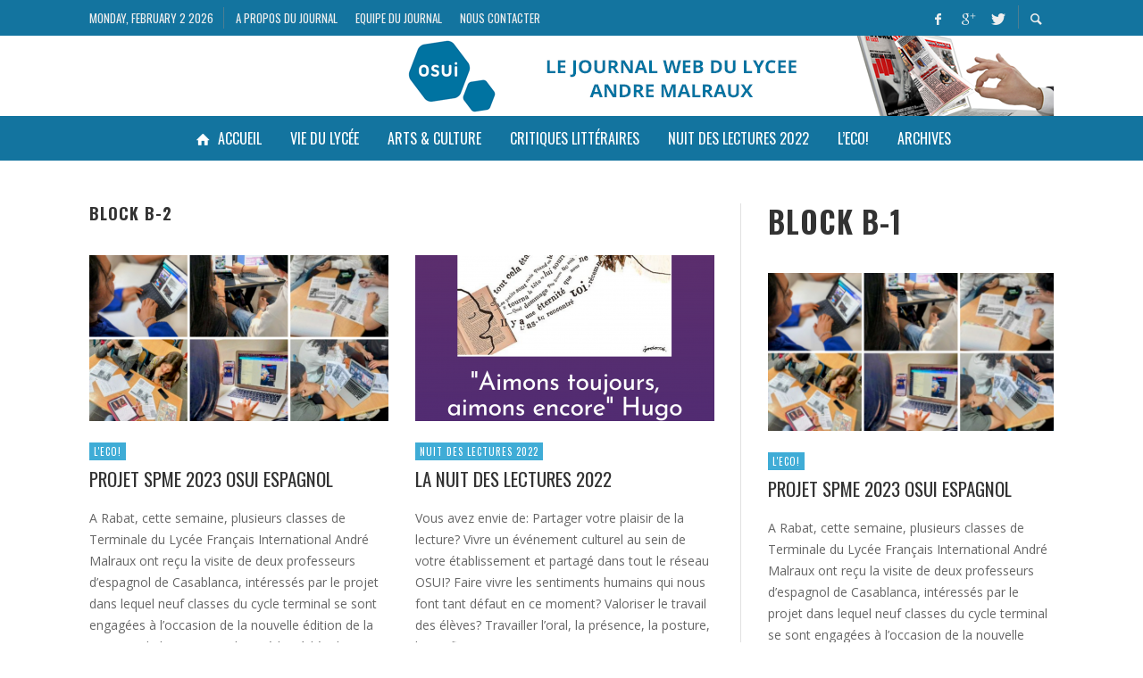

--- FILE ---
content_type: text/html; charset=UTF-8
request_url: http://www.generationmalraux.info/block-a/
body_size: 16519
content:
<!DOCTYPE html>
<html class="no-js"  itemscope itemtype="https://schema.org/WebPage"  lang="en-US">
	<head>
		<!-- Site Meta -->

<meta charset="UTF-8">

<link rel="pingback" href="http://www.generationmalraux.info/xmlrpc.php">

<meta name="viewport" content="width=device-width,initial-scale=1.0,user-scalable=yes">

<!-- End Site Meta -->		
		<title>Block B</title>
<meta name='robots' content='max-image-preview:large' />
<link rel='dns-prefetch' href='//cdnjs.cloudflare.com' />
<link rel='dns-prefetch' href='//fonts.googleapis.com' />
<link rel="alternate" type="application/rss+xml" title=" &raquo; Feed" href="http://www.generationmalraux.info/feed/" />
<link rel="alternate" type="application/rss+xml" title=" &raquo; Comments Feed" href="http://www.generationmalraux.info/comments/feed/" />
<link rel="alternate" title="oEmbed (JSON)" type="application/json+oembed" href="http://www.generationmalraux.info/wp-json/oembed/1.0/embed?url=http%3A%2F%2Fwww.generationmalraux.info%2Fblock-a%2F" />
<link rel="alternate" title="oEmbed (XML)" type="text/xml+oembed" href="http://www.generationmalraux.info/wp-json/oembed/1.0/embed?url=http%3A%2F%2Fwww.generationmalraux.info%2Fblock-a%2F&#038;format=xml" />
<style id='wp-img-auto-sizes-contain-inline-css' type='text/css'>
img:is([sizes=auto i],[sizes^="auto," i]){contain-intrinsic-size:3000px 1500px}
/*# sourceURL=wp-img-auto-sizes-contain-inline-css */
</style>
<style id='wp-emoji-styles-inline-css' type='text/css'>

	img.wp-smiley, img.emoji {
		display: inline !important;
		border: none !important;
		box-shadow: none !important;
		height: 1em !important;
		width: 1em !important;
		margin: 0 0.07em !important;
		vertical-align: -0.1em !important;
		background: none !important;
		padding: 0 !important;
	}
/*# sourceURL=wp-emoji-styles-inline-css */
</style>
<link rel='stylesheet' id='wp-block-library-css' href='http://www.generationmalraux.info/wp-includes/css/dist/block-library/style.min.css?ver=6.9' type='text/css' media='all' />
<style id='wp-block-list-inline-css' type='text/css'>
ol,ul{box-sizing:border-box}:root :where(.wp-block-list.has-background){padding:1.25em 2.375em}
/*# sourceURL=http://www.generationmalraux.info/wp-includes/blocks/list/style.min.css */
</style>
<style id='wp-block-embed-inline-css' type='text/css'>
.wp-block-embed.alignleft,.wp-block-embed.alignright,.wp-block[data-align=left]>[data-type="core/embed"],.wp-block[data-align=right]>[data-type="core/embed"]{max-width:360px;width:100%}.wp-block-embed.alignleft .wp-block-embed__wrapper,.wp-block-embed.alignright .wp-block-embed__wrapper,.wp-block[data-align=left]>[data-type="core/embed"] .wp-block-embed__wrapper,.wp-block[data-align=right]>[data-type="core/embed"] .wp-block-embed__wrapper{min-width:280px}.wp-block-cover .wp-block-embed{min-height:240px;min-width:320px}.wp-block-embed{overflow-wrap:break-word}.wp-block-embed :where(figcaption){margin-bottom:1em;margin-top:.5em}.wp-block-embed iframe{max-width:100%}.wp-block-embed__wrapper{position:relative}.wp-embed-responsive .wp-has-aspect-ratio .wp-block-embed__wrapper:before{content:"";display:block;padding-top:50%}.wp-embed-responsive .wp-has-aspect-ratio iframe{bottom:0;height:100%;left:0;position:absolute;right:0;top:0;width:100%}.wp-embed-responsive .wp-embed-aspect-21-9 .wp-block-embed__wrapper:before{padding-top:42.85%}.wp-embed-responsive .wp-embed-aspect-18-9 .wp-block-embed__wrapper:before{padding-top:50%}.wp-embed-responsive .wp-embed-aspect-16-9 .wp-block-embed__wrapper:before{padding-top:56.25%}.wp-embed-responsive .wp-embed-aspect-4-3 .wp-block-embed__wrapper:before{padding-top:75%}.wp-embed-responsive .wp-embed-aspect-1-1 .wp-block-embed__wrapper:before{padding-top:100%}.wp-embed-responsive .wp-embed-aspect-9-16 .wp-block-embed__wrapper:before{padding-top:177.77%}.wp-embed-responsive .wp-embed-aspect-1-2 .wp-block-embed__wrapper:before{padding-top:200%}
/*# sourceURL=http://www.generationmalraux.info/wp-includes/blocks/embed/style.min.css */
</style>
<style id='wp-block-paragraph-inline-css' type='text/css'>
.is-small-text{font-size:.875em}.is-regular-text{font-size:1em}.is-large-text{font-size:2.25em}.is-larger-text{font-size:3em}.has-drop-cap:not(:focus):first-letter{float:left;font-size:8.4em;font-style:normal;font-weight:100;line-height:.68;margin:.05em .1em 0 0;text-transform:uppercase}body.rtl .has-drop-cap:not(:focus):first-letter{float:none;margin-left:.1em}p.has-drop-cap.has-background{overflow:hidden}:root :where(p.has-background){padding:1.25em 2.375em}:where(p.has-text-color:not(.has-link-color)) a{color:inherit}p.has-text-align-left[style*="writing-mode:vertical-lr"],p.has-text-align-right[style*="writing-mode:vertical-rl"]{rotate:180deg}
/*# sourceURL=http://www.generationmalraux.info/wp-includes/blocks/paragraph/style.min.css */
</style>
<link rel='stylesheet' id='wc-blocks-style-css' href='http://www.generationmalraux.info/wp-content/plugins/woocommerce/assets/client/blocks/wc-blocks.css?ver=wc-10.4.3' type='text/css' media='all' />
<style id='global-styles-inline-css' type='text/css'>
:root{--wp--preset--aspect-ratio--square: 1;--wp--preset--aspect-ratio--4-3: 4/3;--wp--preset--aspect-ratio--3-4: 3/4;--wp--preset--aspect-ratio--3-2: 3/2;--wp--preset--aspect-ratio--2-3: 2/3;--wp--preset--aspect-ratio--16-9: 16/9;--wp--preset--aspect-ratio--9-16: 9/16;--wp--preset--color--black: #000000;--wp--preset--color--cyan-bluish-gray: #abb8c3;--wp--preset--color--white: #ffffff;--wp--preset--color--pale-pink: #f78da7;--wp--preset--color--vivid-red: #cf2e2e;--wp--preset--color--luminous-vivid-orange: #ff6900;--wp--preset--color--luminous-vivid-amber: #fcb900;--wp--preset--color--light-green-cyan: #7bdcb5;--wp--preset--color--vivid-green-cyan: #00d084;--wp--preset--color--pale-cyan-blue: #8ed1fc;--wp--preset--color--vivid-cyan-blue: #0693e3;--wp--preset--color--vivid-purple: #9b51e0;--wp--preset--gradient--vivid-cyan-blue-to-vivid-purple: linear-gradient(135deg,rgb(6,147,227) 0%,rgb(155,81,224) 100%);--wp--preset--gradient--light-green-cyan-to-vivid-green-cyan: linear-gradient(135deg,rgb(122,220,180) 0%,rgb(0,208,130) 100%);--wp--preset--gradient--luminous-vivid-amber-to-luminous-vivid-orange: linear-gradient(135deg,rgb(252,185,0) 0%,rgb(255,105,0) 100%);--wp--preset--gradient--luminous-vivid-orange-to-vivid-red: linear-gradient(135deg,rgb(255,105,0) 0%,rgb(207,46,46) 100%);--wp--preset--gradient--very-light-gray-to-cyan-bluish-gray: linear-gradient(135deg,rgb(238,238,238) 0%,rgb(169,184,195) 100%);--wp--preset--gradient--cool-to-warm-spectrum: linear-gradient(135deg,rgb(74,234,220) 0%,rgb(151,120,209) 20%,rgb(207,42,186) 40%,rgb(238,44,130) 60%,rgb(251,105,98) 80%,rgb(254,248,76) 100%);--wp--preset--gradient--blush-light-purple: linear-gradient(135deg,rgb(255,206,236) 0%,rgb(152,150,240) 100%);--wp--preset--gradient--blush-bordeaux: linear-gradient(135deg,rgb(254,205,165) 0%,rgb(254,45,45) 50%,rgb(107,0,62) 100%);--wp--preset--gradient--luminous-dusk: linear-gradient(135deg,rgb(255,203,112) 0%,rgb(199,81,192) 50%,rgb(65,88,208) 100%);--wp--preset--gradient--pale-ocean: linear-gradient(135deg,rgb(255,245,203) 0%,rgb(182,227,212) 50%,rgb(51,167,181) 100%);--wp--preset--gradient--electric-grass: linear-gradient(135deg,rgb(202,248,128) 0%,rgb(113,206,126) 100%);--wp--preset--gradient--midnight: linear-gradient(135deg,rgb(2,3,129) 0%,rgb(40,116,252) 100%);--wp--preset--font-size--small: 13px;--wp--preset--font-size--medium: 20px;--wp--preset--font-size--large: 36px;--wp--preset--font-size--x-large: 42px;--wp--preset--spacing--20: 0.44rem;--wp--preset--spacing--30: 0.67rem;--wp--preset--spacing--40: 1rem;--wp--preset--spacing--50: 1.5rem;--wp--preset--spacing--60: 2.25rem;--wp--preset--spacing--70: 3.38rem;--wp--preset--spacing--80: 5.06rem;--wp--preset--shadow--natural: 6px 6px 9px rgba(0, 0, 0, 0.2);--wp--preset--shadow--deep: 12px 12px 50px rgba(0, 0, 0, 0.4);--wp--preset--shadow--sharp: 6px 6px 0px rgba(0, 0, 0, 0.2);--wp--preset--shadow--outlined: 6px 6px 0px -3px rgb(255, 255, 255), 6px 6px rgb(0, 0, 0);--wp--preset--shadow--crisp: 6px 6px 0px rgb(0, 0, 0);}:where(.is-layout-flex){gap: 0.5em;}:where(.is-layout-grid){gap: 0.5em;}body .is-layout-flex{display: flex;}.is-layout-flex{flex-wrap: wrap;align-items: center;}.is-layout-flex > :is(*, div){margin: 0;}body .is-layout-grid{display: grid;}.is-layout-grid > :is(*, div){margin: 0;}:where(.wp-block-columns.is-layout-flex){gap: 2em;}:where(.wp-block-columns.is-layout-grid){gap: 2em;}:where(.wp-block-post-template.is-layout-flex){gap: 1.25em;}:where(.wp-block-post-template.is-layout-grid){gap: 1.25em;}.has-black-color{color: var(--wp--preset--color--black) !important;}.has-cyan-bluish-gray-color{color: var(--wp--preset--color--cyan-bluish-gray) !important;}.has-white-color{color: var(--wp--preset--color--white) !important;}.has-pale-pink-color{color: var(--wp--preset--color--pale-pink) !important;}.has-vivid-red-color{color: var(--wp--preset--color--vivid-red) !important;}.has-luminous-vivid-orange-color{color: var(--wp--preset--color--luminous-vivid-orange) !important;}.has-luminous-vivid-amber-color{color: var(--wp--preset--color--luminous-vivid-amber) !important;}.has-light-green-cyan-color{color: var(--wp--preset--color--light-green-cyan) !important;}.has-vivid-green-cyan-color{color: var(--wp--preset--color--vivid-green-cyan) !important;}.has-pale-cyan-blue-color{color: var(--wp--preset--color--pale-cyan-blue) !important;}.has-vivid-cyan-blue-color{color: var(--wp--preset--color--vivid-cyan-blue) !important;}.has-vivid-purple-color{color: var(--wp--preset--color--vivid-purple) !important;}.has-black-background-color{background-color: var(--wp--preset--color--black) !important;}.has-cyan-bluish-gray-background-color{background-color: var(--wp--preset--color--cyan-bluish-gray) !important;}.has-white-background-color{background-color: var(--wp--preset--color--white) !important;}.has-pale-pink-background-color{background-color: var(--wp--preset--color--pale-pink) !important;}.has-vivid-red-background-color{background-color: var(--wp--preset--color--vivid-red) !important;}.has-luminous-vivid-orange-background-color{background-color: var(--wp--preset--color--luminous-vivid-orange) !important;}.has-luminous-vivid-amber-background-color{background-color: var(--wp--preset--color--luminous-vivid-amber) !important;}.has-light-green-cyan-background-color{background-color: var(--wp--preset--color--light-green-cyan) !important;}.has-vivid-green-cyan-background-color{background-color: var(--wp--preset--color--vivid-green-cyan) !important;}.has-pale-cyan-blue-background-color{background-color: var(--wp--preset--color--pale-cyan-blue) !important;}.has-vivid-cyan-blue-background-color{background-color: var(--wp--preset--color--vivid-cyan-blue) !important;}.has-vivid-purple-background-color{background-color: var(--wp--preset--color--vivid-purple) !important;}.has-black-border-color{border-color: var(--wp--preset--color--black) !important;}.has-cyan-bluish-gray-border-color{border-color: var(--wp--preset--color--cyan-bluish-gray) !important;}.has-white-border-color{border-color: var(--wp--preset--color--white) !important;}.has-pale-pink-border-color{border-color: var(--wp--preset--color--pale-pink) !important;}.has-vivid-red-border-color{border-color: var(--wp--preset--color--vivid-red) !important;}.has-luminous-vivid-orange-border-color{border-color: var(--wp--preset--color--luminous-vivid-orange) !important;}.has-luminous-vivid-amber-border-color{border-color: var(--wp--preset--color--luminous-vivid-amber) !important;}.has-light-green-cyan-border-color{border-color: var(--wp--preset--color--light-green-cyan) !important;}.has-vivid-green-cyan-border-color{border-color: var(--wp--preset--color--vivid-green-cyan) !important;}.has-pale-cyan-blue-border-color{border-color: var(--wp--preset--color--pale-cyan-blue) !important;}.has-vivid-cyan-blue-border-color{border-color: var(--wp--preset--color--vivid-cyan-blue) !important;}.has-vivid-purple-border-color{border-color: var(--wp--preset--color--vivid-purple) !important;}.has-vivid-cyan-blue-to-vivid-purple-gradient-background{background: var(--wp--preset--gradient--vivid-cyan-blue-to-vivid-purple) !important;}.has-light-green-cyan-to-vivid-green-cyan-gradient-background{background: var(--wp--preset--gradient--light-green-cyan-to-vivid-green-cyan) !important;}.has-luminous-vivid-amber-to-luminous-vivid-orange-gradient-background{background: var(--wp--preset--gradient--luminous-vivid-amber-to-luminous-vivid-orange) !important;}.has-luminous-vivid-orange-to-vivid-red-gradient-background{background: var(--wp--preset--gradient--luminous-vivid-orange-to-vivid-red) !important;}.has-very-light-gray-to-cyan-bluish-gray-gradient-background{background: var(--wp--preset--gradient--very-light-gray-to-cyan-bluish-gray) !important;}.has-cool-to-warm-spectrum-gradient-background{background: var(--wp--preset--gradient--cool-to-warm-spectrum) !important;}.has-blush-light-purple-gradient-background{background: var(--wp--preset--gradient--blush-light-purple) !important;}.has-blush-bordeaux-gradient-background{background: var(--wp--preset--gradient--blush-bordeaux) !important;}.has-luminous-dusk-gradient-background{background: var(--wp--preset--gradient--luminous-dusk) !important;}.has-pale-ocean-gradient-background{background: var(--wp--preset--gradient--pale-ocean) !important;}.has-electric-grass-gradient-background{background: var(--wp--preset--gradient--electric-grass) !important;}.has-midnight-gradient-background{background: var(--wp--preset--gradient--midnight) !important;}.has-small-font-size{font-size: var(--wp--preset--font-size--small) !important;}.has-medium-font-size{font-size: var(--wp--preset--font-size--medium) !important;}.has-large-font-size{font-size: var(--wp--preset--font-size--large) !important;}.has-x-large-font-size{font-size: var(--wp--preset--font-size--x-large) !important;}
/*# sourceURL=global-styles-inline-css */
</style>

<style id='classic-theme-styles-inline-css' type='text/css'>
/*! This file is auto-generated */
.wp-block-button__link{color:#fff;background-color:#32373c;border-radius:9999px;box-shadow:none;text-decoration:none;padding:calc(.667em + 2px) calc(1.333em + 2px);font-size:1.125em}.wp-block-file__button{background:#32373c;color:#fff;text-decoration:none}
/*# sourceURL=/wp-includes/css/classic-themes.min.css */
</style>
<link rel='stylesheet' id='fontawesome-five-css-css' href='http://www.generationmalraux.info/wp-content/plugins/accesspress-social-counter/css/fontawesome-all.css?ver=1.9.2' type='text/css' media='all' />
<link rel='stylesheet' id='apsc-frontend-css-css' href='http://www.generationmalraux.info/wp-content/plugins/accesspress-social-counter/css/frontend.css?ver=1.9.2' type='text/css' media='all' />
<link rel='stylesheet' id='aps-animate-css-css' href='http://www.generationmalraux.info/wp-content/plugins/accesspress-social-icons/css/animate.css?ver=1.8.5' type='text/css' media='all' />
<link rel='stylesheet' id='aps-frontend-css-css' href='http://www.generationmalraux.info/wp-content/plugins/accesspress-social-icons/css/frontend.css?ver=1.8.5' type='text/css' media='all' />
<link rel='stylesheet' id='apss-font-awesome-css' href='//cdnjs.cloudflare.com/ajax/libs/font-awesome/4.4.0/css/font-awesome.min.css?ver=4.3.2' type='text/css' media='all' />
<link rel='stylesheet' id='apss-font-opensans-css' href='//fonts.googleapis.com/css?family=Open+Sans&#038;ver=6.9' type='text/css' media='all' />
<link rel='stylesheet' id='apss-frontend-css-css' href='http://www.generationmalraux.info/wp-content/plugins/accesspress-social-share/css/frontend.css?ver=4.3.2' type='text/css' media='all' />
<style id='woocommerce-inline-inline-css' type='text/css'>
.woocommerce form .form-row .required { visibility: visible; }
/*# sourceURL=woocommerce-inline-inline-css */
</style>
<link rel='stylesheet' id='ppress-frontend-css' href='http://www.generationmalraux.info/wp-content/plugins/wp-user-avatar/assets/css/frontend.min.css?ver=4.16.9' type='text/css' media='all' />
<link rel='stylesheet' id='ppress-flatpickr-css' href='http://www.generationmalraux.info/wp-content/plugins/wp-user-avatar/assets/flatpickr/flatpickr.min.css?ver=4.16.9' type='text/css' media='all' />
<link rel='stylesheet' id='ppress-select2-css' href='http://www.generationmalraux.info/wp-content/plugins/wp-user-avatar/assets/select2/select2.min.css?ver=6.9' type='text/css' media='all' />
<link rel='stylesheet' id='presso-css-theme-css' href='http://www.generationmalraux.info/wp-content/themes/presso/style.css?ver=3.1.0' type='text/css' media='all' />
<style id='presso-css-theme-inline-css' type='text/css'>

		/* Color */
		.vw-hamburger-icon, .vw-hamburger-icon::before, .vw-hamburger-icon::after {
			background-color: #000000;
		}

		.vw-menu-main .main-menu-link span:before {
			background-color: #ffffff;
		}



		/* Header Font Family */

		.vw-title-area__post-meta,
		.vw-header-font-family,
		.vw-about-author__tagline,
		#wp-calendar thead,
		#wp-calendar tfoot,
		.vw-menu-main .sub-menu-link > span,
		.vw-menu-top,
		.vw-post-box__meta,
		.vw-pagination,
		.vw-page-links,
		.vw-categories,
		.vw-post-meta,
		.vw-category-list__count,
		nav.woocommerce-pagination {
			font-family: Oswald;
		}

		
		.button, input[type="button"], input[type="reset"], input[type="submit"], .vw-button,
		.woocommerce a.button, .woocommerce button.button, .woocommerce input.button, .woocommerce #respond input#submit,
		.woocommerce-page a.button, .woocommerce-page button.button, .woocommerce-page input.button, .woocommerce-page #respond input#submit,
		.widget_tag_cloud a,
		.vw-tagline,
		.vw-review__item-title,
		.vw-review__total,
		.vw-super-title,
		.vw-social-counter__count,
		.vw-tab-title,
		.wc-tabs {
			font-family: Oswald;
			font-weight: 400;
						font-style: ;
						letter-spacing: 0px;
			text-transform: uppercase;
		}


		/* Font size */
		@media (min-width: 992px) {
			.vw-about-author__name,
			.vw-related-posts__title,
			.vw-our-picks-posts__title,
			.vw-post-comments-title,
			.vw-comments-title {
		        font-size: 36px;
		    }
		}



		/* Border */
		body hr,
		body .widget + .widget,
		body .vw-main-post:not(:last-child), body .vw-about-author:not(:last-child), body .vw-related-posts:not(:last-child), body .vw-our-picks-posts:not(:last-child), body .vw-post-navigation:not(:last-child), body .vw-comments-area:not(:last-child), body .vw-post-footer-section-custom:not(:last-child) {
			border-color: #333;
			border-width: 6px;

					}

		body .vw-pagination,
		body .vwspc-section-post-box:not(:first-child) .vwspc-section-content > :first-child, body .vwspc-section-post-box-sidebar:not(:first-child) .vwspc-section-content > :first-child, body .vwspc-section-2-sidebars-section .widget:first-child, body .vwspc-section-3-sidebars-section .widget:first-child, body .vwspc-section-custom-section:not(:first-child) .vwspc-section-content > :first-child, body .vwspc-section:not(:first-child) body .vwspc-section-sidebar .widget:first-child {
			border-color: #333;
			border-width: 6px;

					}

		/* Mobile Logo */
		@media (max-width: 767px) {
			div.vw-header__logo {
				padding-top: 25px;
				padding-bottom: 25px;
				padding-left: 0;
				padding-right: 0;
			}
		}

		/* Accent */

		.vw-post-content > p > a {
		  color: #3facd6;
		}

		/* Accent - Auto generated */
		.vw-footer-sidebar .widget-title, .vw-menu-mobile .menu-link:hover, .vw-404-box__hero-title, .vw-accordion .ui-state-hover span, .vw-404-text {
  color: #3facd6; }

.vw-post-content th, .vw-comment__content th, .no-touch button:hover, .no-touch input[type="button"]:hover, .no-touch input[type="reset"]:hover, .no-touch input[type="submit"]:hover, .no-touch .woocommerce a.button:hover, .no-touch .woocommerce button.button:hover, .no-touch .woocommerce input.button:hover, .no-touch .woocommerce #respond input#submit:hover, .no-touch .woocommerce-page a.button:hover, .no-touch .woocommerce-page button.button:hover, .no-touch .woocommerce-page input.button:hover, .no-touch .woocommerce-page #respond input#submit:hover, .no-touch .vw-button:hover, .vw-button--accent, .no-touch .vw-button--outline.vw-button:hover, .vw-top-bar .vw-social-icon:hover, .vw-title-area__nav-button:hover, .vw-menu-top .menu-item:hover, .vw-menu-main .menu-item:hover, .vw-menu-top .main-menu-link:hover, .vw-menu-main .main-menu-link:hover, .vw-pagination__links .page-numbers.current, .vw-post-box--block-d .vw-post-views, .vw-post-box--slide-1:hover .vw-post-box__read-more, .vw-categories a, .vw-page-links > span:not(:first-child), .vw-scroll-to-top, .vw-content-slider .slick-prev, .vw-content-slider .slick-next, .vw-dropcap-circle, .vw-dropcap-box, .vw-review--points .vw-review__item-score-bar, .vw-review--percentage .vw-review__item-score-bar, .vw-review-summary, .sk-folding-cube .sk-cube:before, #wp-calendar tbody td:hover, .widget_product_tag_cloud .tagcloud a:hover, .widget_tag_cloud .tagcloud a:hover, .vw-category-list__count, .widget #sb_instagram .sbi_follow_btn a {
  background-color: #3facd6; }
.vw-footer-sidebar .widget-title, .vw-menu-mobile .menu-link:hover, .vw-404-box__hero-title, .vw-accordion .ui-state-hover span, .vw-404-text {
		color: #3facd6; }

		.vw-post-content th, .vw-comment__content th, .no-touch button:hover, .no-touch input[type="button"]:hover, .no-touch input[type="reset"]:hover, .no-touch input[type="submit"]:hover, .no-touch .woocommerce a.button:hover, .no-touch .woocommerce button.button:hover, .no-touch .woocommerce input.button:hover, .no-touch .woocommerce #respond input#submit:hover, .no-touch .woocommerce-page a.button:hover, .no-touch .woocommerce-page button.button:hover, .no-touch .woocommerce-page input.button:hover, .no-touch .woocommerce-page #respond input#submit:hover, .no-touch .vw-button:hover, .vw-button--accent, .no-touch .vw-button--outline.vw-button:hover, .vw-top-bar .vw-social-icon:hover, .vw-title-area__nav-button:hover, .vw-menu-top .menu-item:hover, .vw-menu-main .menu-item:hover, .vw-menu-top .main-menu-link:hover, .vw-menu-main .main-menu-link:hover, .vw-pagination__links .page-numbers.current, .vw-post-box--block-d .vw-post-views, .vw-post-box--slide-1:hover .vw-post-box__read-more, .vw-categories a, .vw-page-links > span:not(:first-child), .vw-scroll-to-top, .vw-content-slider .slick-prev, .vw-content-slider .slick-next, .vw-dropcap-circle, .vw-dropcap-box, .vw-review--points .vw-review__item-score-bar, .vw-review--percentage .vw-review__item-score-bar, .vw-review-summary, .sk-folding-cube .sk-cube:before, #wp-calendar tbody td:hover, .widget_product_tag_cloud .tagcloud a:hover, .widget_tag_cloud .tagcloud a:hover, .vw-category-list__count, .widget #sb_instagram .sbi_follow_btn a {
		background-color: #3facd6; }

		
		
/*# sourceURL=presso-css-theme-inline-css */
</style>
<link rel='stylesheet' id='vwcss-woocommerce-css' href='http://www.generationmalraux.info/wp-content/themes/presso/woocommerce-assets/css/custom-woocommerce.css?ver=3.1.0' type='text/css' media='all' />
<link rel='stylesheet' id='social-icon-css' href='http://www.generationmalraux.info/wp-content/themes/presso/font-icons/social-icons/css/zocial.css?ver=6.9' type='text/css' media='all' />
<link rel='stylesheet' id='entypo-icon-css' href='http://www.generationmalraux.info/wp-content/themes/presso/font-icons/entypo/css/entypo.css?ver=6.9' type='text/css' media='all' />
<link rel='stylesheet' id='slick-css' href='http://www.generationmalraux.info/wp-content/themes/presso/js/slick/slick.css?ver=6.9' type='text/css' media='all' />
<link rel='stylesheet' id='slick-theme-css' href='http://www.generationmalraux.info/wp-content/themes/presso/js/slick/slick-theme.css?ver=6.9' type='text/css' media='all' />
<link rel='stylesheet' id='newsletter-css' href='http://www.generationmalraux.info/wp-content/plugins/newsletter/style.css?ver=9.1.2' type='text/css' media='all' />
<link rel='stylesheet' id='redux-google-fonts-presso_options-css' href='http://fonts.googleapis.com/css?family=Oswald%3A300%2C400%2C700%7COpen+Sans%3A300%2C400%2C600%2C700%2C800%2C300italic%2C400italic%2C600italic%2C700italic%2C800italic&#038;ver=1555677860' type='text/css' media='all' />
<script type="text/javascript" src="http://www.generationmalraux.info/wp-includes/js/jquery/jquery.min.js?ver=3.7.1" id="jquery-core-js"></script>
<script type="text/javascript" src="http://www.generationmalraux.info/wp-includes/js/jquery/jquery-migrate.min.js?ver=3.4.1" id="jquery-migrate-js"></script>
<script type="text/javascript" src="http://www.generationmalraux.info/wp-content/plugins/accesspress-social-icons/js/frontend.js?ver=1.8.5" id="aps-frontend-js-js"></script>
<script type="text/javascript" src="http://www.generationmalraux.info/wp-content/plugins/woocommerce/assets/js/jquery-blockui/jquery.blockUI.min.js?ver=2.7.0-wc.10.4.3" id="wc-jquery-blockui-js" defer="defer" data-wp-strategy="defer"></script>
<script type="text/javascript" id="wc-add-to-cart-js-extra">
/* <![CDATA[ */
var wc_add_to_cart_params = {"ajax_url":"/wp-admin/admin-ajax.php","wc_ajax_url":"/?wc-ajax=%%endpoint%%","i18n_view_cart":"View cart","cart_url":"http://www.generationmalraux.info","is_cart":"","cart_redirect_after_add":"no"};
//# sourceURL=wc-add-to-cart-js-extra
/* ]]> */
</script>
<script type="text/javascript" src="http://www.generationmalraux.info/wp-content/plugins/woocommerce/assets/js/frontend/add-to-cart.min.js?ver=10.4.3" id="wc-add-to-cart-js" defer="defer" data-wp-strategy="defer"></script>
<script type="text/javascript" src="http://www.generationmalraux.info/wp-content/plugins/woocommerce/assets/js/js-cookie/js.cookie.min.js?ver=2.1.4-wc.10.4.3" id="wc-js-cookie-js" defer="defer" data-wp-strategy="defer"></script>
<script type="text/javascript" id="woocommerce-js-extra">
/* <![CDATA[ */
var woocommerce_params = {"ajax_url":"/wp-admin/admin-ajax.php","wc_ajax_url":"/?wc-ajax=%%endpoint%%","i18n_password_show":"Show password","i18n_password_hide":"Hide password"};
//# sourceURL=woocommerce-js-extra
/* ]]> */
</script>
<script type="text/javascript" src="http://www.generationmalraux.info/wp-content/plugins/woocommerce/assets/js/frontend/woocommerce.min.js?ver=10.4.3" id="woocommerce-js" defer="defer" data-wp-strategy="defer"></script>
<script type="text/javascript" src="http://www.generationmalraux.info/wp-content/plugins/wp-user-avatar/assets/flatpickr/flatpickr.min.js?ver=4.16.9" id="ppress-flatpickr-js"></script>
<script type="text/javascript" src="http://www.generationmalraux.info/wp-content/plugins/wp-user-avatar/assets/select2/select2.min.js?ver=4.16.9" id="ppress-select2-js"></script>
<link rel="https://api.w.org/" href="http://www.generationmalraux.info/wp-json/" /><link rel="alternate" title="JSON" type="application/json" href="http://www.generationmalraux.info/wp-json/wp/v2/pages/51" /><link rel="EditURI" type="application/rsd+xml" title="RSD" href="http://www.generationmalraux.info/xmlrpc.php?rsd" />
<meta name="generator" content="WordPress 6.9" />
<meta name="generator" content="WooCommerce 10.4.3" />
<link rel="canonical" href="http://www.generationmalraux.info/block-a/" />
<link rel='shortlink' href='http://www.generationmalraux.info/?p=51' />
		<!-- Facebook Integration -->

		<meta property="og:site_name" content="">

					<meta property="og:title" content="Block B">
			<meta property="og:description" content="">
			<meta property="og:url" content="http://www.generationmalraux.info/block-a/"/>
						
		
		<!-- End Facebook Integration -->
			<noscript><style>.woocommerce-product-gallery{ opacity: 1 !important; }</style></noscript>
			<style id="vw-custom-font" type="text/css">
						
					</style>
		<style type="text/css" title="dynamic-css" class="options-output">.vw-content-area{background-color:#ffffff;}h1, h2, h3, h4, h5, h6, .vw-header-font,#wp-calendar caption,.vw-accordion-header-text,.vw-review-item-title,.vw-previous-link-page, .vw-next-link-page,.vw-quote,blockquote,.vw-comment__author,.widget_shopping_cart_content .mini_cart_item a:nth-child(2){font-family:Oswald;text-transform:uppercase;letter-spacing:0px;font-weight:400;font-style:normal;color:#333;}h1{font-size:20px;}h2{font-size:20px;}h3{font-size:24px;}h4{font-size:18px;}h5{font-size:14px;}h6{font-size:12px;}body,cite,.vw-quote-cite{font-family:"Open Sans";font-weight:400;font-style:normal;color:#666;font-size:14px;}.vw-top-bar{font-family:Oswald;letter-spacing:0px;font-weight:400;font-style:normal;font-size:13px;}.widget-title{font-family:Oswald;letter-spacing:1px;font-weight:700;font-style:normal;color:#333;font-size:33px;}body .vwspc-section-title{font-family:Oswald;letter-spacing:1px;font-weight:700;font-style:normal;color:#333;font-size:18px;}.vw-super-title{font-size:13px;}.vw-post-box .vw-post-box__meta{font-size:11px;}.vw-categories{font-size:11px;}.vw-header__logo{padding-top:42px;padding-right:30px;padding-bottom:42px;padding-left:15px;}.vw-site-header__floating{padding-top:11px;padding-bottom:11px;}.vw-header{background:#ffffff;}.vw-header,.vw-header .vw-instant-search i{color:#000000;}.vw-top-bar{background:#13749f;}.vw-top-bar{color:#eeeeee;}.vw-menu-main .main-menu-link{font-family:Oswald;text-transform:uppercase;letter-spacing:0px;font-weight:400;font-style:normal;font-size:16px;}.vw-menu-main{background:#13749f;}.vw-menu-main .main-menu-link{color:#ffffff;}.vw-menu-main .sub-menu-link{color:#2d2d2d;}.vw-menu-main .sub-menu-wrapper{background:#f7f7f7;}.vw-footer{background-color:#191919;}.vw-footer h1,.vw-footer h2,.vw-footer h3,.vw-footer h4,.vw-footer h5,.vw-footer h6{color:#ffffff;}.vw-footer .widget-title{color:#3facd6;}.vw-footer{color:#9a9a9a;}.vw-bottom-bar{background:#111111;}.vw-bottom-bar{color:#f7f7f7;}</style>	</head>
	<body id="site-top" class="wp-singular page-template page-template-page_simple_composer page-template-page_simple_composer-php page page-id-51 wp-theme-presso theme-presso woocommerce-no-js vw-site--full-width vw-enable-sticky-menu vw-enable-sticky-sidebar">

		<div class="vw-site">
			<div class="vw-header-area">
				<!-- Top Bar: Default -->
<div class="vw-top-bar vw-top-bar--default">

	<div class="container">
		<div class="vw-bar">
		
						<div class="vw-bar__placeholder vw-bar__placeholder--left vw-today-date">
				Monday, February 2 2026			</div>
			
			<div class="vw-bar__placeholder vw-bar__placeholder--left">
				<!-- Top Menu -->
<nav class="vw-menu-top">
<ul id="menu-sample-top-menu" class="vw-menu vw-menu-type-text clearfix"><li id="menu-item-705" class="menu-item menu-item-type-post_type menu-item-object-page menu-item-705 menu-item-depth-0 main-menu-item vw-mega-item vw-mega-item--default"><a href="http://www.generationmalraux.info/a-propos/" class=" menu-link main-menu-link"><span>A propos du journal</span></a></li>
<li id="menu-item-659" class="menu-item menu-item-type-post_type menu-item-object-page menu-item-659 menu-item-depth-0 main-menu-item vw-mega-item vw-mega-item--default"><a href="http://www.generationmalraux.info/the-team/" class=" menu-link main-menu-link"><span>Equipe du journal</span></a></li>
<li id="menu-item-660" class="menu-item menu-item-type-post_type menu-item-object-page menu-item-660 menu-item-depth-0 main-menu-item vw-mega-item vw-mega-item--default"><a href="http://www.generationmalraux.info/contact/" class=" menu-link main-menu-link"><span>Nous contacter</span></a></li>
</ul></nav>
<!-- End Top Menu -->			</div>
			
			<div class="vw-bar__placeholder vw-bar__placeholder--right">
				<span class="vw-site-social-links vw-social-icons">		<a class="vw-social-icon vw-icon-social-facebook vw-social-icon--medium" rel="author" href="https://facebook.com" title="Facebook" target="_blank">
			<i class="vw-icon icon-social-facebook"></i>
			<span class="vw-social-icon__label">Facebook</span>
		</a>
				<a class="vw-social-icon vw-icon-social-gplus vw-social-icon--medium" rel="author" href="https://plus.google.com" title="Google+" target="_blank">
			<i class="vw-icon icon-social-gplus"></i>
			<span class="vw-social-icon__label">Google+</span>
		</a>
				<a class="vw-social-icon vw-icon-social-twitter vw-social-icon--medium" rel="author" href="https://twitter.com" title="Twitter" target="_blank">
			<i class="vw-icon icon-social-twitter"></i>
			<span class="vw-social-icon__label">Twitter</span>
		</a>
		</span>
							<div class="vw-instant-search">
				<a class="vw-instant-search__button" href="http://www.generationmalraux.info/search/"><i class="vw-icon icon-entypo-search"></i></a>
			</div>
					</div>

		</div>
	</div>

</div>
<!-- End Top Bar -->
				<!-- Site Header : Left Aligned Logo -->
<header class="vw-header vw-header--left"  itemscope itemtype="https://schema.org/WPHeader" >
	
		<div class="vw-header__inner">

			<div class="vw-header__main-container vw-bar container">

				<div class="vw-header__logo vw-bar__placeholder vw-bar__placeholder--left">
					
					
<!-- Logo -->
<div class="vw-logo"  itemscope itemtype="https://schema.org/Organization" >
	
	<a class="vw-logo__link" href="http://www.generationmalraux.info/"  itemprop="url" >

		
			<h1 class="vw-logo__title"  itemprop="name" ></h1>

		
		
	</a>

</div>
<!-- End Logo -->
					<div class="vw-mobile-nav-button">
	<button class="hamburger hamburger--spin" type="button">
		<span class="hamburger-box">
			<span class="hamburger-inner"></span>
		</span>
	</button>
</div>					
				</div>


								<div class="vw-header__ads vw-bar__placeholder vw-bar__placeholder--right"><img src="http://www.generationmalraux.info/wp-content/uploads/2016/11/728x90.png" alt="" ></div>
				
			</div>

			<div class="vw-header__main-menu vw-sticky-menu">
				<!-- Main Menu -->
<nav class="vw-menu-main"  itemscope itemtype="https://schema.org/SiteNavigationElement" >

	<ul id="menu-sample-main-menu" class="vw-menu vw-menu-type-mega"><li id="menu-item-626" class=" menu-item menu-item-type-post_type menu-item-object-page menu-item-home menu-item-626 menu-item-depth-0 main-menu-item vw-mega-item vw-mega-item--columns-list"><a href="http://www.generationmalraux.info/" class=" menu-link main-menu-link"><span><i class="vw-icon icon-entypo-home"></i>Accueil</span></a></li>
<li id="menu-item-699" class="menu-item menu-item-type-taxonomy menu-item-object-category menu-item-699 menu-item-depth-0 main-menu-item vw-mega-item vw-mega-item--default"><a href="http://www.generationmalraux.info/category/vie-du-lycee/" class=" menu-link main-menu-link"><span>Vie du lycée</span></a></li>
<li id="menu-item-700" class="menu-item menu-item-type-taxonomy menu-item-object-category menu-item-700 menu-item-depth-0 main-menu-item vw-mega-item vw-mega-item--default"><a href="http://www.generationmalraux.info/category/arts-culture/" class=" menu-link main-menu-link"><span>Arts &#038; culture</span></a></li>
<li id="menu-item-701" class="menu-item menu-item-type-taxonomy menu-item-object-category menu-item-701 menu-item-depth-0 main-menu-item vw-mega-item vw-mega-item--default"><a href="http://www.generationmalraux.info/category/critiques-litteraires/" class=" menu-link main-menu-link"><span>Critiques Littéraires</span></a></li>
<li id="menu-item-703" class="menu-item menu-item-type-taxonomy menu-item-object-category menu-item-703 menu-item-depth-0 main-menu-item vw-mega-item vw-mega-item--default"><a href="http://www.generationmalraux.info/category/la-science-et-nous/" class=" menu-link main-menu-link"><span>Nuit des lectures 2022</span></a></li>
<li id="menu-item-1451" class="menu-item menu-item-type-taxonomy menu-item-object-category menu-item-1451 menu-item-depth-0 main-menu-item vw-mega-item vw-mega-item--default"><a href="http://www.generationmalraux.info/category/non-classes/" class=" menu-link main-menu-link"><span>L&#8217;Eco!</span></a></li>
<li id="menu-item-711" class="menu-item menu-item-type-post_type menu-item-object-page menu-item-711 menu-item-depth-0 main-menu-item vw-mega-item vw-mega-item--default"><a href="http://www.generationmalraux.info/archives/" class=" menu-link main-menu-link"><span>Archives</span></a></li>
 </ul>			
</nav>
<!-- End Main Menu -->			</div>

		</div>

</header>
<!-- End Site Header -->			</div>
			
			
<div class="vw-content-area clearfix">
	<section class="vwspc-section vwspc-section-post-box-sidebar  vwspc-post-box-layout-block-b-2" id="vwspc-section-1">		
		<div class="container">

			<div class="row">
				<div class="col-lg-8 vwspc-section-content">
										<header class="vwspc-section-header">
						
						<h3 class="vwspc-section-title">
							<span class="">Block B-2</span>						</h3>

						
					</header>
										
					
<div class="vw-loop vw-loop--block-b vw-loop--block-b-2 vw-loop--border-bottom">

	<div class="vw-flex-grid vw-flex-grid--sm-2 vw-flex-grid--large-gap vw-flex-grid---no-grow vw-isotope">

		
			<div class="vw-flex-grid__item" data-slugs="non-classes">
				<div class="vw-post-box vw-post-box--block-b vw-inview post-2904 post type-post status-publish format-standard has-post-thumbnail hentry category-non-classes"  itemscope itemtype="https://schema.org/Article" >

	<div class="vw-post-box__inner">

					
		<div class="vw-post-box__thumbnail-wrapper">
			<div class="vw-post-box__thumbnail" >
				<img width="335" height="186" src="http://www.generationmalraux.info/wp-content/uploads/2023/04/Missions-identiques-de-Rabat-a-Agadir-335x186.png" class="attachment-presso_thumbnail_medium size-presso_thumbnail_medium wp-post-image" alt="" decoding="async" fetchpriority="high" srcset="http://www.generationmalraux.info/wp-content/uploads/2023/04/Missions-identiques-de-Rabat-a-Agadir-335x186.png 335w, http://www.generationmalraux.info/wp-content/uploads/2023/04/Missions-identiques-de-Rabat-a-Agadir-150x83.png 150w, http://www.generationmalraux.info/wp-content/uploads/2023/04/Missions-identiques-de-Rabat-a-Agadir-225x125.png 225w" sizes="(max-width: 335px) 100vw, 335px" itemprop="image" />			</div>

			<div class="vw-post-box__overlay vw-post-box__overlay--icons">
	<div class="vw-post-box__overlay-icons">
				<a class="vw-post-box__zoom" href="http://www.generationmalraux.info/wp-content/uploads/2023/04/Missions-identiques-de-Rabat-a-Agadir.png" title="Projet SPME 2023 OSUI Espagnol"><i class="vw-icon icon-entypo-search"></i></a>
		<a class="vw-post-box__view" href="http://www.generationmalraux.info/2023/04/11/projet-spme-2023-osui-espagnol/"><i class="vw-icon icon-entypo-link"></i></a>
	</div>
</div>		</div>

		
		<div class="vw-post-box__content">

			<div class="vw-categories"><a class=" vw-cat-id-1" href="http://www.generationmalraux.info/category/non-classes/" title="View all posts in L&#039;Eco!" rel="category">L'Eco!</a></div>
			<h3 class="vw-post-box__title"  itemprop="headline" >
				<a class="vw-post-box__link" href="http://www.generationmalraux.info/2023/04/11/projet-spme-2023-osui-espagnol/"  itemprop="url"  rel="bookmark">
					Projet SPME 2023 OSUI Espagnol				</a>
			</h3>

			<div class="vw-post-box__meta">
			</div>

			<div class="vw-post-box__excerpt"><p>A Rabat, cette semaine, plusieurs classes de Terminale du Lycée Français International André Malraux&nbsp;ont reçu la visite de deux professeurs d&#8217;espagnol de Casablanca, intéressés par le projet dans lequel neuf classes du cycle terminal se sont engagées à l&#8217;occasion de la nouvelle édition de la semaine de la presse et des médias à l&#8217;école. Mobilisés &#8230;</p>
</div>

			<div class="vw-post-box__footer vw-fixed-bar">
				<div class="vw-bar__placeholder vw-bar__placeholder--left">
							<a class="vw-post-comment-count" href="http://www.generationmalraux.info/2023/04/11/projet-spme-2023-osui-espagnol/#respond" title="Comments">
			<i class="vw-icon icon-entypo-comment"></i>
			0		</a>
		<meta itemprop="interactionCount" content="UserComments:0"/>									</div>

				<div class="vw-bar__placeholder vw-bar__placeholder--right">
							<div class="vw-post-share-button vw-hoverintent">
			<span><i class="vw-icon icon-entypo-share"></i> Share</span>
			
			<div class="vw-post-share-button__panel">
				<a class="vw-post-share__link vw-post-share__link--large vw-post-share__link--facebook" href="https://www.facebook.com/sharer.php?u=http://www.generationmalraux.info/2023/04/11/projet-spme-2023-osui-espagnol/"><i class="vw-icon icon-social-facebook"></i></a>
				<a class="vw-post-share__link vw-post-share__link--large vw-post-share__link--twitter" href="https://twitter.com/intent/tweet?status=Projet%20SPME%202023%20OSUI%20Espagnol%20-%20http://www.generationmalraux.info/2023/04/11/projet-spme-2023-osui-espagnol/"><i class="vw-icon icon-social-twitter"></i></a>
				<a class="vw-post-share__link vw-post-share__link--large vw-post-share__link--pinterest" href="https://pinterest.com/pin/create/button/?url=http://www.generationmalraux.info/2023/04/11/projet-spme-2023-osui-espagnol/&#038;media=http://www.generationmalraux.info/wp-content/uploads/2023/04/Missions-identiques-de-Rabat-a-Agadir.png&#038;description=Projet%20SPME%202023%20OSUI%20Espagnol"><i class="vw-icon icon-social-pinterest"></i></a>
				<a class="vw-post-share__link vw-post-share__link--large vw-post-share__link--gplus" href="https://plus.google.com/share?url=http://www.generationmalraux.info/2023/04/11/projet-spme-2023-osui-espagnol/"><i class="vw-icon icon-social-gplus"></i></a>
				<a class="vw-post-share__link vw-post-share__link--large vw-post-share__link--linkedin" href="https://www.linkedin.com/cws/share?url=http://www.generationmalraux.info/2023/04/11/projet-spme-2023-osui-espagnol/"><i class="vw-icon icon-social-linkedin"></i></a>
				<a class="vw-post-share__link vw-post-share__link--large vw-post-share__link--email" href="mailto:?subject=Projet SPME 2023 OSUI Espagnol&amp;body=Checkout+this+url+http%3A%2F%2Fwww.generationmalraux.info%2F2023%2F04%2F11%2Fprojet-spme-2023-osui-espagnol%2F"><i class="vw-icon icon-social-email"></i></a>
			</div>
		</div>
						</div>
			</div>
		</div>
	</div>

	<meta itemprop="datePublished" content="2023-04-11T12:16:12+00:00"/><meta itemprop="dateModified" content="2023-04-11T12:16:14+00:00"/><meta itemprop="author" content="HAYAT CDI"/><meta itemprop="interactionCount" content="UserComments:0"/>		<div itemprop="publisher" itemscope itemtype="https://schema.org/Organization">
									<div itemprop="logo" itemscope itemtype="https://schema.org/ImageObject">
				<meta itemprop="url" content="">
				<meta itemprop="width" content="">
				<meta itemprop="height" content="">
			</div>
						<meta itemprop="name" content="">
		</div>
			
</div>			</div>
		
		
			<div class="vw-flex-grid__item" data-slugs="la-science-et-nous">
				<div class="vw-post-box vw-post-box--block-b vw-inview post-2880 post type-post status-publish format-standard has-post-thumbnail hentry category-la-science-et-nous"  itemscope itemtype="https://schema.org/Article" >

	<div class="vw-post-box__inner">

					
		<div class="vw-post-box__thumbnail-wrapper">
			<div class="vw-post-box__thumbnail" >
				<img width="335" height="186" src="http://www.generationmalraux.info/wp-content/uploads/2022/02/Affiche-nuit-des-lectures-sans-logo-1-335x186.png" class="attachment-presso_thumbnail_medium size-presso_thumbnail_medium wp-post-image" alt="" decoding="async" srcset="http://www.generationmalraux.info/wp-content/uploads/2022/02/Affiche-nuit-des-lectures-sans-logo-1-335x186.png 335w, http://www.generationmalraux.info/wp-content/uploads/2022/02/Affiche-nuit-des-lectures-sans-logo-1-150x83.png 150w, http://www.generationmalraux.info/wp-content/uploads/2022/02/Affiche-nuit-des-lectures-sans-logo-1-225x125.png 225w" sizes="(max-width: 335px) 100vw, 335px" itemprop="image" />			</div>

			<div class="vw-post-box__overlay vw-post-box__overlay--icons">
	<div class="vw-post-box__overlay-icons">
				<a class="vw-post-box__zoom" href="http://www.generationmalraux.info/wp-content/uploads/2022/02/Affiche-nuit-des-lectures-sans-logo-1.png" title="la nuit des lectures 2022"><i class="vw-icon icon-entypo-search"></i></a>
		<a class="vw-post-box__view" href="http://www.generationmalraux.info/2022/02/11/la-nuit-des-lectures-2022/"><i class="vw-icon icon-entypo-link"></i></a>
	</div>
</div>		</div>

		
		<div class="vw-post-box__content">

			<div class="vw-categories"><a class=" vw-cat-id-5" href="http://www.generationmalraux.info/category/la-science-et-nous/" title="View all posts in Nuit des lectures 2022" rel="category">Nuit des lectures 2022</a></div>
			<h3 class="vw-post-box__title"  itemprop="headline" >
				<a class="vw-post-box__link" href="http://www.generationmalraux.info/2022/02/11/la-nuit-des-lectures-2022/"  itemprop="url"  rel="bookmark">
					la nuit des lectures 2022				</a>
			</h3>

			<div class="vw-post-box__meta">
			</div>

			<div class="vw-post-box__excerpt"><p>Vous avez envie de: Partager votre plaisir de la lecture? Vivre un événement culturel au sein de votre établissement et partagé dans tout le réseau OSUI? Faire vivre les sentiments humains qui nous font tant défaut en ce moment? Valoriser le travail des élèves? Travailler l’oral, la présence, la posture, la confiance en soi…? et &#8230;</p>
</div>

			<div class="vw-post-box__footer vw-fixed-bar">
				<div class="vw-bar__placeholder vw-bar__placeholder--left">
														</div>

				<div class="vw-bar__placeholder vw-bar__placeholder--right">
							<div class="vw-post-share-button vw-hoverintent">
			<span><i class="vw-icon icon-entypo-share"></i> Share</span>
			
			<div class="vw-post-share-button__panel">
				<a class="vw-post-share__link vw-post-share__link--large vw-post-share__link--facebook" href="https://www.facebook.com/sharer.php?u=http://www.generationmalraux.info/2022/02/11/la-nuit-des-lectures-2022/"><i class="vw-icon icon-social-facebook"></i></a>
				<a class="vw-post-share__link vw-post-share__link--large vw-post-share__link--twitter" href="https://twitter.com/intent/tweet?status=la%20nuit%20des%20lectures%202022%20-%20http://www.generationmalraux.info/2022/02/11/la-nuit-des-lectures-2022/"><i class="vw-icon icon-social-twitter"></i></a>
				<a class="vw-post-share__link vw-post-share__link--large vw-post-share__link--pinterest" href="https://pinterest.com/pin/create/button/?url=http://www.generationmalraux.info/2022/02/11/la-nuit-des-lectures-2022/&#038;media=http://www.generationmalraux.info/wp-content/uploads/2022/02/Affiche-nuit-des-lectures-sans-logo-1.png&#038;description=la%20nuit%20des%20lectures%202022"><i class="vw-icon icon-social-pinterest"></i></a>
				<a class="vw-post-share__link vw-post-share__link--large vw-post-share__link--gplus" href="https://plus.google.com/share?url=http://www.generationmalraux.info/2022/02/11/la-nuit-des-lectures-2022/"><i class="vw-icon icon-social-gplus"></i></a>
				<a class="vw-post-share__link vw-post-share__link--large vw-post-share__link--linkedin" href="https://www.linkedin.com/cws/share?url=http://www.generationmalraux.info/2022/02/11/la-nuit-des-lectures-2022/"><i class="vw-icon icon-social-linkedin"></i></a>
				<a class="vw-post-share__link vw-post-share__link--large vw-post-share__link--email" href="mailto:?subject=la nuit des lectures 2022&amp;body=Checkout+this+url+http%3A%2F%2Fwww.generationmalraux.info%2F2022%2F02%2F11%2Fla-nuit-des-lectures-2022%2F"><i class="vw-icon icon-social-email"></i></a>
			</div>
		</div>
						</div>
			</div>
		</div>
	</div>

	<meta itemprop="datePublished" content="2022-02-11T14:28:26+00:00"/><meta itemprop="dateModified" content="2022-02-11T14:32:21+00:00"/><meta itemprop="author" content="HAYAT CDI"/><meta itemprop="interactionCount" content="UserComments:0"/>		<div itemprop="publisher" itemscope itemtype="https://schema.org/Organization">
									<div itemprop="logo" itemscope itemtype="https://schema.org/ImageObject">
				<meta itemprop="url" content="">
				<meta itemprop="width" content="">
				<meta itemprop="height" content="">
			</div>
						<meta itemprop="name" content="">
		</div>
			
</div>			</div>
		
		
			<div class="vw-flex-grid__item" data-slugs="vie-du-lycee">
				<div class="vw-post-box vw-post-box--block-b vw-inview post-2791 post type-post status-publish format-standard has-post-thumbnail hentry category-vie-du-lycee"  itemscope itemtype="https://schema.org/Article" >

	<div class="vw-post-box__inner">

					
		<div class="vw-post-box__thumbnail-wrapper">
			<div class="vw-post-box__thumbnail" >
				<img width="335" height="186" src="http://www.generationmalraux.info/wp-content/uploads/2021/02/enseignement-a-distance-1280x720-2-335x186.jpg" class="attachment-presso_thumbnail_medium size-presso_thumbnail_medium wp-post-image" alt="" decoding="async" srcset="http://www.generationmalraux.info/wp-content/uploads/2021/02/enseignement-a-distance-1280x720-2-335x186.jpg 335w, http://www.generationmalraux.info/wp-content/uploads/2021/02/enseignement-a-distance-1280x720-2-150x83.jpg 150w, http://www.generationmalraux.info/wp-content/uploads/2021/02/enseignement-a-distance-1280x720-2-225x125.jpg 225w" sizes="(max-width: 335px) 100vw, 335px" itemprop="image" />			</div>

			<div class="vw-post-box__overlay vw-post-box__overlay--icons">
	<div class="vw-post-box__overlay-icons">
				<a class="vw-post-box__zoom" href="http://www.generationmalraux.info/wp-content/uploads/2021/02/enseignement-a-distance-1280x720-2.jpg" title="Les 7 avantages d’être en EAD 100%"><i class="vw-icon icon-entypo-search"></i></a>
		<a class="vw-post-box__view" href="http://www.generationmalraux.info/2021/02/28/les-7-avantages-detre-en-ead-100/"><i class="vw-icon icon-entypo-link"></i></a>
	</div>
</div>		</div>

		
		<div class="vw-post-box__content">

			<div class="vw-categories"><a class=" vw-cat-id-2" href="http://www.generationmalraux.info/category/vie-du-lycee/" title="View all posts in Vie du lycée" rel="category">Vie du lycée</a></div>
			<h3 class="vw-post-box__title"  itemprop="headline" >
				<a class="vw-post-box__link" href="http://www.generationmalraux.info/2021/02/28/les-7-avantages-detre-en-ead-100/"  itemprop="url"  rel="bookmark">
					Les 7 avantages d’être en EAD 100%				</a>
			</h3>

			<div class="vw-post-box__meta">
			</div>

			<div class="vw-post-box__excerpt"><p>On m&#8217;a demandé de contribuer au journal du LFIAM en écrivant un article sur le nouveau format de ma scolarité (bien que ce ne soit pas le sujet initial que je souhaitais traiter), et c’est avec plaisir que je m’y engage. En réalité, nous sommes tous en train de vivre quelque chose d’assez spécial, mais &#8230;</p>
</div>

			<div class="vw-post-box__footer vw-fixed-bar">
				<div class="vw-bar__placeholder vw-bar__placeholder--left">
							<a class="vw-post-comment-count" href="http://www.generationmalraux.info/2021/02/28/les-7-avantages-detre-en-ead-100/#respond" title="Comments">
			<i class="vw-icon icon-entypo-comment"></i>
			0		</a>
		<meta itemprop="interactionCount" content="UserComments:0"/>									</div>

				<div class="vw-bar__placeholder vw-bar__placeholder--right">
							<div class="vw-post-share-button vw-hoverintent">
			<span><i class="vw-icon icon-entypo-share"></i> Share</span>
			
			<div class="vw-post-share-button__panel">
				<a class="vw-post-share__link vw-post-share__link--large vw-post-share__link--facebook" href="https://www.facebook.com/sharer.php?u=http://www.generationmalraux.info/2021/02/28/les-7-avantages-detre-en-ead-100/"><i class="vw-icon icon-social-facebook"></i></a>
				<a class="vw-post-share__link vw-post-share__link--large vw-post-share__link--twitter" href="https://twitter.com/intent/tweet?status=Les%207%20avantages%20d’être%20en%20EAD%20100%%20-%20http://www.generationmalraux.info/2021/02/28/les-7-avantages-detre-en-ead-100/"><i class="vw-icon icon-social-twitter"></i></a>
				<a class="vw-post-share__link vw-post-share__link--large vw-post-share__link--pinterest" href="https://pinterest.com/pin/create/button/?url=http://www.generationmalraux.info/2021/02/28/les-7-avantages-detre-en-ead-100/&#038;media=http://www.generationmalraux.info/wp-content/uploads/2021/02/enseignement-a-distance-1280x720-2.jpg&#038;description=Les%207%20avantages%20d’être%20en%20EAD%20100%"><i class="vw-icon icon-social-pinterest"></i></a>
				<a class="vw-post-share__link vw-post-share__link--large vw-post-share__link--gplus" href="https://plus.google.com/share?url=http://www.generationmalraux.info/2021/02/28/les-7-avantages-detre-en-ead-100/"><i class="vw-icon icon-social-gplus"></i></a>
				<a class="vw-post-share__link vw-post-share__link--large vw-post-share__link--linkedin" href="https://www.linkedin.com/cws/share?url=http://www.generationmalraux.info/2021/02/28/les-7-avantages-detre-en-ead-100/"><i class="vw-icon icon-social-linkedin"></i></a>
				<a class="vw-post-share__link vw-post-share__link--large vw-post-share__link--email" href="mailto:?subject=Les 7 avantages d’être en EAD 100%&amp;body=Checkout+this+url+http%3A%2F%2Fwww.generationmalraux.info%2F2021%2F02%2F28%2Fles-7-avantages-detre-en-ead-100%2F"><i class="vw-icon icon-social-email"></i></a>
			</div>
		</div>
						</div>
			</div>
		</div>
	</div>

	<meta itemprop="datePublished" content="2021-02-28T16:09:00+00:00"/><meta itemprop="dateModified" content="2021-03-09T16:16:33+00:00"/><meta itemprop="author" content="HAYAT CDI"/><meta itemprop="interactionCount" content="UserComments:0"/>		<div itemprop="publisher" itemscope itemtype="https://schema.org/Organization">
									<div itemprop="logo" itemscope itemtype="https://schema.org/ImageObject">
				<meta itemprop="url" content="">
				<meta itemprop="width" content="">
				<meta itemprop="height" content="">
			</div>
						<meta itemprop="name" content="">
		</div>
			
</div>			</div>
		
		
			<div class="vw-flex-grid__item" data-slugs="non-classes">
				<div class="vw-post-box vw-post-box--block-b vw-inview post-2832 post type-post status-publish format-standard has-post-thumbnail hentry category-non-classes"  itemscope itemtype="https://schema.org/Article" >

	<div class="vw-post-box__inner">

					
		<div class="vw-post-box__thumbnail-wrapper">
			<div class="vw-post-box__thumbnail" >
				<img width="335" height="186" src="http://www.generationmalraux.info/wp-content/uploads/2021/02/avatar-feat-335x186.jpg" class="attachment-presso_thumbnail_medium size-presso_thumbnail_medium wp-post-image" alt="" decoding="async" srcset="http://www.generationmalraux.info/wp-content/uploads/2021/02/avatar-feat-335x186.jpg 335w, http://www.generationmalraux.info/wp-content/uploads/2021/02/avatar-feat-150x83.jpg 150w, http://www.generationmalraux.info/wp-content/uploads/2021/02/avatar-feat-225x125.jpg 225w" sizes="(max-width: 335px) 100vw, 335px" itemprop="image" />			</div>

			<div class="vw-post-box__overlay vw-post-box__overlay--icons">
	<div class="vw-post-box__overlay-icons">
				<a class="vw-post-box__zoom" href="http://www.generationmalraux.info/wp-content/uploads/2021/02/avatar-feat.jpg" title="Avatar : Le dernier maître de l’air"><i class="vw-icon icon-entypo-search"></i></a>
		<a class="vw-post-box__view" href="http://www.generationmalraux.info/2021/01/27/avatar-le-dernier-maitre-de-lair/"><i class="vw-icon icon-entypo-link"></i></a>
	</div>
</div>		</div>

		
		<div class="vw-post-box__content">

			<div class="vw-categories"><a class=" vw-cat-id-1" href="http://www.generationmalraux.info/category/non-classes/" title="View all posts in L&#039;Eco!" rel="category">L'Eco!</a></div>
			<h3 class="vw-post-box__title"  itemprop="headline" >
				<a class="vw-post-box__link" href="http://www.generationmalraux.info/2021/01/27/avatar-le-dernier-maitre-de-lair/"  itemprop="url"  rel="bookmark">
					Avatar : Le dernier maître de l’air				</a>
			</h3>

			<div class="vw-post-box__meta">
			</div>

			<div class="vw-post-box__excerpt"><p>Datant de 2005, Avatar : Le dernier maître de l’air (Avatar : The Last Airbender en anglais) est une série de Nickelodeon de genre Fantasy.  Dans un monde où les nations sont séparées par éléments, air, eau, feu et terre, l’avatar, maître de chacun d’entre eux, est le seul à pouvoir maintenir la paix et &#8230;</p>
</div>

			<div class="vw-post-box__footer vw-fixed-bar">
				<div class="vw-bar__placeholder vw-bar__placeholder--left">
							<a class="vw-post-comment-count" href="http://www.generationmalraux.info/2021/01/27/avatar-le-dernier-maitre-de-lair/#respond" title="Comments">
			<i class="vw-icon icon-entypo-comment"></i>
			0		</a>
		<meta itemprop="interactionCount" content="UserComments:0"/>									</div>

				<div class="vw-bar__placeholder vw-bar__placeholder--right">
							<div class="vw-post-share-button vw-hoverintent">
			<span><i class="vw-icon icon-entypo-share"></i> Share</span>
			
			<div class="vw-post-share-button__panel">
				<a class="vw-post-share__link vw-post-share__link--large vw-post-share__link--facebook" href="https://www.facebook.com/sharer.php?u=http://www.generationmalraux.info/2021/01/27/avatar-le-dernier-maitre-de-lair/"><i class="vw-icon icon-social-facebook"></i></a>
				<a class="vw-post-share__link vw-post-share__link--large vw-post-share__link--twitter" href="https://twitter.com/intent/tweet?status=Avatar%20:%20Le%20dernier%20maître%20de%20l’air%20-%20http://www.generationmalraux.info/2021/01/27/avatar-le-dernier-maitre-de-lair/"><i class="vw-icon icon-social-twitter"></i></a>
				<a class="vw-post-share__link vw-post-share__link--large vw-post-share__link--pinterest" href="https://pinterest.com/pin/create/button/?url=http://www.generationmalraux.info/2021/01/27/avatar-le-dernier-maitre-de-lair/&#038;media=http://www.generationmalraux.info/wp-content/uploads/2021/02/avatar-feat.jpg&#038;description=Avatar%20:%20Le%20dernier%20maître%20de%20l’air"><i class="vw-icon icon-social-pinterest"></i></a>
				<a class="vw-post-share__link vw-post-share__link--large vw-post-share__link--gplus" href="https://plus.google.com/share?url=http://www.generationmalraux.info/2021/01/27/avatar-le-dernier-maitre-de-lair/"><i class="vw-icon icon-social-gplus"></i></a>
				<a class="vw-post-share__link vw-post-share__link--large vw-post-share__link--linkedin" href="https://www.linkedin.com/cws/share?url=http://www.generationmalraux.info/2021/01/27/avatar-le-dernier-maitre-de-lair/"><i class="vw-icon icon-social-linkedin"></i></a>
				<a class="vw-post-share__link vw-post-share__link--large vw-post-share__link--email" href="mailto:?subject=Avatar : Le dernier maître de l’air&amp;body=Checkout+this+url+http%3A%2F%2Fwww.generationmalraux.info%2F2021%2F01%2F27%2Favatar-le-dernier-maitre-de-lair%2F"><i class="vw-icon icon-social-email"></i></a>
			</div>
		</div>
						</div>
			</div>
		</div>
	</div>

	<meta itemprop="datePublished" content="2021-01-27T17:05:00+00:00"/><meta itemprop="dateModified" content="2021-03-09T17:10:22+00:00"/><meta itemprop="author" content="HAYAT CDI"/><meta itemprop="interactionCount" content="UserComments:0"/>		<div itemprop="publisher" itemscope itemtype="https://schema.org/Organization">
									<div itemprop="logo" itemscope itemtype="https://schema.org/ImageObject">
				<meta itemprop="url" content="">
				<meta itemprop="width" content="">
				<meta itemprop="height" content="">
			</div>
						<meta itemprop="name" content="">
		</div>
			
</div>			</div>
		
		
	</div>
	
</div>
									</div>
				<div class="col-lg-4 vwspc-section-sidebar">
					<div class="vw-sticky-sidebar theiaStickySidebar"><div id="vw_widget_posts-6" class="widget widget_vw_widget_posts"><h3 class="widget-title"><span>Block B-1</span></h3>
<div class="vw-loop vw-loop--block-b vw-loop--block-b-1 vw-loop--border-bottom">

	<div class="vw-flex-grid vw-flex-grid--sm-1 vw-flex-grid--large-gap">

		
			<div class="vw-flex-grid__item" data-slugs="non-classes">
				<div class="vw-post-box vw-post-box--block-b vw-inview post-2904 post type-post status-publish format-standard has-post-thumbnail hentry category-non-classes"  itemscope itemtype="https://schema.org/Article" >

	<div class="vw-post-box__inner">

					
		<div class="vw-post-box__thumbnail-wrapper">
			<div class="vw-post-box__thumbnail" >
				<img width="335" height="186" src="http://www.generationmalraux.info/wp-content/uploads/2023/04/Missions-identiques-de-Rabat-a-Agadir-335x186.png" class="attachment-presso_thumbnail_medium size-presso_thumbnail_medium wp-post-image" alt="" decoding="async" srcset="http://www.generationmalraux.info/wp-content/uploads/2023/04/Missions-identiques-de-Rabat-a-Agadir-335x186.png 335w, http://www.generationmalraux.info/wp-content/uploads/2023/04/Missions-identiques-de-Rabat-a-Agadir-150x83.png 150w, http://www.generationmalraux.info/wp-content/uploads/2023/04/Missions-identiques-de-Rabat-a-Agadir-225x125.png 225w" sizes="(max-width: 335px) 100vw, 335px" itemprop="image" />			</div>

			<div class="vw-post-box__overlay vw-post-box__overlay--icons">
	<div class="vw-post-box__overlay-icons">
				<a class="vw-post-box__zoom" href="http://www.generationmalraux.info/wp-content/uploads/2023/04/Missions-identiques-de-Rabat-a-Agadir.png" title="Projet SPME 2023 OSUI Espagnol"><i class="vw-icon icon-entypo-search"></i></a>
		<a class="vw-post-box__view" href="http://www.generationmalraux.info/2023/04/11/projet-spme-2023-osui-espagnol/"><i class="vw-icon icon-entypo-link"></i></a>
	</div>
</div>		</div>

		
		<div class="vw-post-box__content">

			<div class="vw-categories"><a class=" vw-cat-id-1" href="http://www.generationmalraux.info/category/non-classes/" title="View all posts in L&#039;Eco!" rel="category">L'Eco!</a></div>
			<h3 class="vw-post-box__title"  itemprop="headline" >
				<a class="vw-post-box__link" href="http://www.generationmalraux.info/2023/04/11/projet-spme-2023-osui-espagnol/"  itemprop="url"  rel="bookmark">
					Projet SPME 2023 OSUI Espagnol				</a>
			</h3>

			<div class="vw-post-box__meta">
			</div>

			<div class="vw-post-box__excerpt"><p>A Rabat, cette semaine, plusieurs classes de Terminale du Lycée Français International André Malraux&nbsp;ont reçu la visite de deux professeurs d&#8217;espagnol de Casablanca, intéressés par le projet dans lequel neuf classes du cycle terminal se sont engagées à l&#8217;occasion de la nouvelle édition de la semaine de la presse et des médias à l&#8217;école. Mobilisés &#8230;</p>
</div>

			<div class="vw-post-box__footer vw-fixed-bar">
				<div class="vw-bar__placeholder vw-bar__placeholder--left">
							<a class="vw-post-comment-count" href="http://www.generationmalraux.info/2023/04/11/projet-spme-2023-osui-espagnol/#respond" title="Comments">
			<i class="vw-icon icon-entypo-comment"></i>
			0		</a>
		<meta itemprop="interactionCount" content="UserComments:0"/>									</div>

				<div class="vw-bar__placeholder vw-bar__placeholder--right">
							<div class="vw-post-share-button vw-hoverintent">
			<span><i class="vw-icon icon-entypo-share"></i> Share</span>
			
			<div class="vw-post-share-button__panel">
				<a class="vw-post-share__link vw-post-share__link--large vw-post-share__link--facebook" href="https://www.facebook.com/sharer.php?u=http://www.generationmalraux.info/2023/04/11/projet-spme-2023-osui-espagnol/"><i class="vw-icon icon-social-facebook"></i></a>
				<a class="vw-post-share__link vw-post-share__link--large vw-post-share__link--twitter" href="https://twitter.com/intent/tweet?status=Projet%20SPME%202023%20OSUI%20Espagnol%20-%20http://www.generationmalraux.info/2023/04/11/projet-spme-2023-osui-espagnol/"><i class="vw-icon icon-social-twitter"></i></a>
				<a class="vw-post-share__link vw-post-share__link--large vw-post-share__link--pinterest" href="https://pinterest.com/pin/create/button/?url=http://www.generationmalraux.info/2023/04/11/projet-spme-2023-osui-espagnol/&#038;media=http://www.generationmalraux.info/wp-content/uploads/2023/04/Missions-identiques-de-Rabat-a-Agadir.png&#038;description=Projet%20SPME%202023%20OSUI%20Espagnol"><i class="vw-icon icon-social-pinterest"></i></a>
				<a class="vw-post-share__link vw-post-share__link--large vw-post-share__link--gplus" href="https://plus.google.com/share?url=http://www.generationmalraux.info/2023/04/11/projet-spme-2023-osui-espagnol/"><i class="vw-icon icon-social-gplus"></i></a>
				<a class="vw-post-share__link vw-post-share__link--large vw-post-share__link--linkedin" href="https://www.linkedin.com/cws/share?url=http://www.generationmalraux.info/2023/04/11/projet-spme-2023-osui-espagnol/"><i class="vw-icon icon-social-linkedin"></i></a>
				<a class="vw-post-share__link vw-post-share__link--large vw-post-share__link--email" href="mailto:?subject=Projet SPME 2023 OSUI Espagnol&amp;body=Checkout+this+url+http%3A%2F%2Fwww.generationmalraux.info%2F2023%2F04%2F11%2Fprojet-spme-2023-osui-espagnol%2F"><i class="vw-icon icon-social-email"></i></a>
			</div>
		</div>
						</div>
			</div>
		</div>
	</div>

	<meta itemprop="datePublished" content="2023-04-11T12:16:12+00:00"/><meta itemprop="dateModified" content="2023-04-11T12:16:14+00:00"/><meta itemprop="author" content="HAYAT CDI"/><meta itemprop="interactionCount" content="UserComments:0"/>		<div itemprop="publisher" itemscope itemtype="https://schema.org/Organization">
									<div itemprop="logo" itemscope itemtype="https://schema.org/ImageObject">
				<meta itemprop="url" content="">
				<meta itemprop="width" content="">
				<meta itemprop="height" content="">
			</div>
						<meta itemprop="name" content="">
		</div>
			
</div>			</div>

		
			<div class="vw-flex-grid__item" data-slugs="la-science-et-nous">
				<div class="vw-post-box vw-post-box--block-b vw-inview post-2880 post type-post status-publish format-standard has-post-thumbnail hentry category-la-science-et-nous"  itemscope itemtype="https://schema.org/Article" >

	<div class="vw-post-box__inner">

					
		<div class="vw-post-box__thumbnail-wrapper">
			<div class="vw-post-box__thumbnail" >
				<img width="335" height="186" src="http://www.generationmalraux.info/wp-content/uploads/2022/02/Affiche-nuit-des-lectures-sans-logo-1-335x186.png" class="attachment-presso_thumbnail_medium size-presso_thumbnail_medium wp-post-image" alt="" decoding="async" srcset="http://www.generationmalraux.info/wp-content/uploads/2022/02/Affiche-nuit-des-lectures-sans-logo-1-335x186.png 335w, http://www.generationmalraux.info/wp-content/uploads/2022/02/Affiche-nuit-des-lectures-sans-logo-1-150x83.png 150w, http://www.generationmalraux.info/wp-content/uploads/2022/02/Affiche-nuit-des-lectures-sans-logo-1-225x125.png 225w" sizes="(max-width: 335px) 100vw, 335px" itemprop="image" />			</div>

			<div class="vw-post-box__overlay vw-post-box__overlay--icons">
	<div class="vw-post-box__overlay-icons">
				<a class="vw-post-box__zoom" href="http://www.generationmalraux.info/wp-content/uploads/2022/02/Affiche-nuit-des-lectures-sans-logo-1.png" title="la nuit des lectures 2022"><i class="vw-icon icon-entypo-search"></i></a>
		<a class="vw-post-box__view" href="http://www.generationmalraux.info/2022/02/11/la-nuit-des-lectures-2022/"><i class="vw-icon icon-entypo-link"></i></a>
	</div>
</div>		</div>

		
		<div class="vw-post-box__content">

			<div class="vw-categories"><a class=" vw-cat-id-5" href="http://www.generationmalraux.info/category/la-science-et-nous/" title="View all posts in Nuit des lectures 2022" rel="category">Nuit des lectures 2022</a></div>
			<h3 class="vw-post-box__title"  itemprop="headline" >
				<a class="vw-post-box__link" href="http://www.generationmalraux.info/2022/02/11/la-nuit-des-lectures-2022/"  itemprop="url"  rel="bookmark">
					la nuit des lectures 2022				</a>
			</h3>

			<div class="vw-post-box__meta">
			</div>

			<div class="vw-post-box__excerpt"><p>Vous avez envie de: Partager votre plaisir de la lecture? Vivre un événement culturel au sein de votre établissement et partagé dans tout le réseau OSUI? Faire vivre les sentiments humains qui nous font tant défaut en ce moment? Valoriser le travail des élèves? Travailler l’oral, la présence, la posture, la confiance en soi…? et &#8230;</p>
</div>

			<div class="vw-post-box__footer vw-fixed-bar">
				<div class="vw-bar__placeholder vw-bar__placeholder--left">
														</div>

				<div class="vw-bar__placeholder vw-bar__placeholder--right">
							<div class="vw-post-share-button vw-hoverintent">
			<span><i class="vw-icon icon-entypo-share"></i> Share</span>
			
			<div class="vw-post-share-button__panel">
				<a class="vw-post-share__link vw-post-share__link--large vw-post-share__link--facebook" href="https://www.facebook.com/sharer.php?u=http://www.generationmalraux.info/2022/02/11/la-nuit-des-lectures-2022/"><i class="vw-icon icon-social-facebook"></i></a>
				<a class="vw-post-share__link vw-post-share__link--large vw-post-share__link--twitter" href="https://twitter.com/intent/tweet?status=la%20nuit%20des%20lectures%202022%20-%20http://www.generationmalraux.info/2022/02/11/la-nuit-des-lectures-2022/"><i class="vw-icon icon-social-twitter"></i></a>
				<a class="vw-post-share__link vw-post-share__link--large vw-post-share__link--pinterest" href="https://pinterest.com/pin/create/button/?url=http://www.generationmalraux.info/2022/02/11/la-nuit-des-lectures-2022/&#038;media=http://www.generationmalraux.info/wp-content/uploads/2022/02/Affiche-nuit-des-lectures-sans-logo-1.png&#038;description=la%20nuit%20des%20lectures%202022"><i class="vw-icon icon-social-pinterest"></i></a>
				<a class="vw-post-share__link vw-post-share__link--large vw-post-share__link--gplus" href="https://plus.google.com/share?url=http://www.generationmalraux.info/2022/02/11/la-nuit-des-lectures-2022/"><i class="vw-icon icon-social-gplus"></i></a>
				<a class="vw-post-share__link vw-post-share__link--large vw-post-share__link--linkedin" href="https://www.linkedin.com/cws/share?url=http://www.generationmalraux.info/2022/02/11/la-nuit-des-lectures-2022/"><i class="vw-icon icon-social-linkedin"></i></a>
				<a class="vw-post-share__link vw-post-share__link--large vw-post-share__link--email" href="mailto:?subject=la nuit des lectures 2022&amp;body=Checkout+this+url+http%3A%2F%2Fwww.generationmalraux.info%2F2022%2F02%2F11%2Fla-nuit-des-lectures-2022%2F"><i class="vw-icon icon-social-email"></i></a>
			</div>
		</div>
						</div>
			</div>
		</div>
	</div>

	<meta itemprop="datePublished" content="2022-02-11T14:28:26+00:00"/><meta itemprop="dateModified" content="2022-02-11T14:32:21+00:00"/><meta itemprop="author" content="HAYAT CDI"/><meta itemprop="interactionCount" content="UserComments:0"/>		<div itemprop="publisher" itemscope itemtype="https://schema.org/Organization">
									<div itemprop="logo" itemscope itemtype="https://schema.org/ImageObject">
				<meta itemprop="url" content="">
				<meta itemprop="width" content="">
				<meta itemprop="height" content="">
			</div>
						<meta itemprop="name" content="">
		</div>
			
</div>			</div>

				
	</div>
	
</div></div></div>				</div>
			</div>
			
		</div>
		</section><section class="vwspc-section vwspc-section-post-box  vwspc-post-box-layout-block-b-3" id="vwspc-section-2">		<div class="container vwspc-section-content">
						<header class="vwspc-section-header">

				
				<h3 class="vwspc-section-title">
					<span class="">Block B-3</span>				</h3>

				
			</header>
			
			
<div class="vw-loop vw-loop--block-b vw-loop--block-b-3 vw-loop--border-bottom">

	<div class="vw-flex-grid vw-flex-grid--sm-3 vw-flex-grid--large-gap vw-flex-grid---no-grow vw-isotope">

		
			<div class="vw-flex-grid__item" data-slugs="vie-du-lycee">
				<div class="vw-post-box vw-post-box--block-b vw-inview post-2826 post type-post status-publish format-standard has-post-thumbnail hentry category-vie-du-lycee"  itemscope itemtype="https://schema.org/Article" >

	<div class="vw-post-box__inner">

					
		<div class="vw-post-box__thumbnail-wrapper">
			<div class="vw-post-box__thumbnail" >
				<img width="335" height="186" src="http://www.generationmalraux.info/wp-content/uploads/2021/02/unnamed-335x186.jpg" class="attachment-presso_thumbnail_medium size-presso_thumbnail_medium wp-post-image" alt="" decoding="async" srcset="http://www.generationmalraux.info/wp-content/uploads/2021/02/unnamed-335x186.jpg 335w, http://www.generationmalraux.info/wp-content/uploads/2021/02/unnamed-150x83.jpg 150w, http://www.generationmalraux.info/wp-content/uploads/2021/02/unnamed-225x125.jpg 225w" sizes="(max-width: 335px) 100vw, 335px" itemprop="image" />			</div>

			<div class="vw-post-box__overlay vw-post-box__overlay--icons">
	<div class="vw-post-box__overlay-icons">
				<a class="vw-post-box__zoom" href="http://www.generationmalraux.info/wp-content/uploads/2021/02/unnamed.jpg" title="La saint Valentin"><i class="vw-icon icon-entypo-search"></i></a>
		<a class="vw-post-box__view" href="http://www.generationmalraux.info/2021/01/27/la-saint-valentin/"><i class="vw-icon icon-entypo-link"></i></a>
	</div>
</div>		</div>

		
		<div class="vw-post-box__content">

			<div class="vw-categories"><a class=" vw-cat-id-2" href="http://www.generationmalraux.info/category/vie-du-lycee/" title="View all posts in Vie du lycée" rel="category">Vie du lycée</a></div>
			<h3 class="vw-post-box__title"  itemprop="headline" >
				<a class="vw-post-box__link" href="http://www.generationmalraux.info/2021/01/27/la-saint-valentin/"  itemprop="url"  rel="bookmark">
					La saint Valentin				</a>
			</h3>

			<div class="vw-post-box__meta">
			</div>

			<div class="vw-post-box__excerpt"><p>Le jour de la Saint-Valentin est le 14 février. Il est considéré dans de nombreux pays comme la fête des amoureux. Les couples en profitent pour échanger des mots doux et des cadeaux comme preuves d’amour ainsi que des roses rouges qui sont l’emblème de la passion.  N’oubliez pas de découvrir nos bons gâteaux et d’offrir une &#8230;</p>
</div>

			<div class="vw-post-box__footer vw-fixed-bar">
				<div class="vw-bar__placeholder vw-bar__placeholder--left">
							<a class="vw-post-comment-count" href="http://www.generationmalraux.info/2021/01/27/la-saint-valentin/#respond" title="Comments">
			<i class="vw-icon icon-entypo-comment"></i>
			0		</a>
		<meta itemprop="interactionCount" content="UserComments:0"/>									</div>

				<div class="vw-bar__placeholder vw-bar__placeholder--right">
							<div class="vw-post-share-button vw-hoverintent">
			<span><i class="vw-icon icon-entypo-share"></i> Share</span>
			
			<div class="vw-post-share-button__panel">
				<a class="vw-post-share__link vw-post-share__link--large vw-post-share__link--facebook" href="https://www.facebook.com/sharer.php?u=http://www.generationmalraux.info/2021/01/27/la-saint-valentin/"><i class="vw-icon icon-social-facebook"></i></a>
				<a class="vw-post-share__link vw-post-share__link--large vw-post-share__link--twitter" href="https://twitter.com/intent/tweet?status=La%20saint%20Valentin%20-%20http://www.generationmalraux.info/2021/01/27/la-saint-valentin/"><i class="vw-icon icon-social-twitter"></i></a>
				<a class="vw-post-share__link vw-post-share__link--large vw-post-share__link--pinterest" href="https://pinterest.com/pin/create/button/?url=http://www.generationmalraux.info/2021/01/27/la-saint-valentin/&#038;media=http://www.generationmalraux.info/wp-content/uploads/2021/02/unnamed.jpg&#038;description=La%20saint%20Valentin"><i class="vw-icon icon-social-pinterest"></i></a>
				<a class="vw-post-share__link vw-post-share__link--large vw-post-share__link--gplus" href="https://plus.google.com/share?url=http://www.generationmalraux.info/2021/01/27/la-saint-valentin/"><i class="vw-icon icon-social-gplus"></i></a>
				<a class="vw-post-share__link vw-post-share__link--large vw-post-share__link--linkedin" href="https://www.linkedin.com/cws/share?url=http://www.generationmalraux.info/2021/01/27/la-saint-valentin/"><i class="vw-icon icon-social-linkedin"></i></a>
				<a class="vw-post-share__link vw-post-share__link--large vw-post-share__link--email" href="mailto:?subject=La saint Valentin&amp;body=Checkout+this+url+http%3A%2F%2Fwww.generationmalraux.info%2F2021%2F01%2F27%2Fla-saint-valentin%2F"><i class="vw-icon icon-social-email"></i></a>
			</div>
		</div>
						</div>
			</div>
		</div>
	</div>

	<meta itemprop="datePublished" content="2021-01-27T17:00:00+00:00"/><meta itemprop="dateModified" content="2021-03-09T17:05:03+00:00"/><meta itemprop="author" content="HAYAT CDI"/><meta itemprop="interactionCount" content="UserComments:0"/>		<div itemprop="publisher" itemscope itemtype="https://schema.org/Organization">
									<div itemprop="logo" itemscope itemtype="https://schema.org/ImageObject">
				<meta itemprop="url" content="">
				<meta itemprop="width" content="">
				<meta itemprop="height" content="">
			</div>
						<meta itemprop="name" content="">
		</div>
			
</div>			</div>

		
			<div class="vw-flex-grid__item" data-slugs="vie-du-lycee">
				<div class="vw-post-box vw-post-box--block-b vw-inview post-2823 post type-post status-publish format-standard has-post-thumbnail hentry category-vie-du-lycee"  itemscope itemtype="https://schema.org/Article" >

	<div class="vw-post-box__inner">

					
		<div class="vw-post-box__thumbnail-wrapper">
			<div class="vw-post-box__thumbnail" >
				<img width="335" height="186" src="http://www.generationmalraux.info/wp-content/uploads/2021/02/Galette-de-Rois-Thumbnail1-scaled-1-335x186.jpg" class="attachment-presso_thumbnail_medium size-presso_thumbnail_medium wp-post-image" alt="" decoding="async" srcset="http://www.generationmalraux.info/wp-content/uploads/2021/02/Galette-de-Rois-Thumbnail1-scaled-1-335x186.jpg 335w, http://www.generationmalraux.info/wp-content/uploads/2021/02/Galette-de-Rois-Thumbnail1-scaled-1-150x83.jpg 150w, http://www.generationmalraux.info/wp-content/uploads/2021/02/Galette-de-Rois-Thumbnail1-scaled-1-225x125.jpg 225w" sizes="(max-width: 335px) 100vw, 335px" itemprop="image" />			</div>

			<div class="vw-post-box__overlay vw-post-box__overlay--icons">
	<div class="vw-post-box__overlay-icons">
				<a class="vw-post-box__zoom" href="http://www.generationmalraux.info/wp-content/uploads/2021/02/Galette-de-Rois-Thumbnail1-scaled-1.jpg" title="La galette des rois"><i class="vw-icon icon-entypo-search"></i></a>
		<a class="vw-post-box__view" href="http://www.generationmalraux.info/2021/01/27/la-galette-des-rois/"><i class="vw-icon icon-entypo-link"></i></a>
	</div>
</div>		</div>

		
		<div class="vw-post-box__content">

			<div class="vw-categories"><a class=" vw-cat-id-2" href="http://www.generationmalraux.info/category/vie-du-lycee/" title="View all posts in Vie du lycée" rel="category">Vie du lycée</a></div>
			<h3 class="vw-post-box__title"  itemprop="headline" >
				<a class="vw-post-box__link" href="http://www.generationmalraux.info/2021/01/27/la-galette-des-rois/"  itemprop="url"  rel="bookmark">
					La galette des rois				</a>
			</h3>

			<div class="vw-post-box__meta">
			</div>

			<div class="vw-post-box__excerpt"><p>La galette des rois est une galette traditionnellement cuisinée et mangée en majeure partie de la France, au Québec, en Acadie, en Suisse, au Luxembourg, en Belgique et au Liban. Cette galette est traditionnellement élaborée et consommée à l&#8217;occasion de l’Épiphanie. Elle est composée de pâte feuilletée, le fruit de ton choix, de sucre roux, &#8230;</p>
</div>

			<div class="vw-post-box__footer vw-fixed-bar">
				<div class="vw-bar__placeholder vw-bar__placeholder--left">
							<a class="vw-post-comment-count" href="http://www.generationmalraux.info/2021/01/27/la-galette-des-rois/#respond" title="Comments">
			<i class="vw-icon icon-entypo-comment"></i>
			0		</a>
		<meta itemprop="interactionCount" content="UserComments:0"/>									</div>

				<div class="vw-bar__placeholder vw-bar__placeholder--right">
							<div class="vw-post-share-button vw-hoverintent">
			<span><i class="vw-icon icon-entypo-share"></i> Share</span>
			
			<div class="vw-post-share-button__panel">
				<a class="vw-post-share__link vw-post-share__link--large vw-post-share__link--facebook" href="https://www.facebook.com/sharer.php?u=http://www.generationmalraux.info/2021/01/27/la-galette-des-rois/"><i class="vw-icon icon-social-facebook"></i></a>
				<a class="vw-post-share__link vw-post-share__link--large vw-post-share__link--twitter" href="https://twitter.com/intent/tweet?status=La%20galette%20des%20rois%20-%20http://www.generationmalraux.info/2021/01/27/la-galette-des-rois/"><i class="vw-icon icon-social-twitter"></i></a>
				<a class="vw-post-share__link vw-post-share__link--large vw-post-share__link--pinterest" href="https://pinterest.com/pin/create/button/?url=http://www.generationmalraux.info/2021/01/27/la-galette-des-rois/&#038;media=http://www.generationmalraux.info/wp-content/uploads/2021/02/Galette-de-Rois-Thumbnail1-scaled-1.jpg&#038;description=La%20galette%20des%20rois"><i class="vw-icon icon-social-pinterest"></i></a>
				<a class="vw-post-share__link vw-post-share__link--large vw-post-share__link--gplus" href="https://plus.google.com/share?url=http://www.generationmalraux.info/2021/01/27/la-galette-des-rois/"><i class="vw-icon icon-social-gplus"></i></a>
				<a class="vw-post-share__link vw-post-share__link--large vw-post-share__link--linkedin" href="https://www.linkedin.com/cws/share?url=http://www.generationmalraux.info/2021/01/27/la-galette-des-rois/"><i class="vw-icon icon-social-linkedin"></i></a>
				<a class="vw-post-share__link vw-post-share__link--large vw-post-share__link--email" href="mailto:?subject=La galette des rois&amp;body=Checkout+this+url+http%3A%2F%2Fwww.generationmalraux.info%2F2021%2F01%2F27%2Fla-galette-des-rois%2F"><i class="vw-icon icon-social-email"></i></a>
			</div>
		</div>
						</div>
			</div>
		</div>
	</div>

	<meta itemprop="datePublished" content="2021-01-27T16:56:00+00:00"/><meta itemprop="dateModified" content="2021-03-09T17:00:12+00:00"/><meta itemprop="author" content="HAYAT CDI"/><meta itemprop="interactionCount" content="UserComments:0"/>		<div itemprop="publisher" itemscope itemtype="https://schema.org/Organization">
									<div itemprop="logo" itemscope itemtype="https://schema.org/ImageObject">
				<meta itemprop="url" content="">
				<meta itemprop="width" content="">
				<meta itemprop="height" content="">
			</div>
						<meta itemprop="name" content="">
		</div>
			
</div>			</div>

		
			<div class="vw-flex-grid__item" data-slugs="arts-culture">
				<div class="vw-post-box vw-post-box--block-b vw-inview post-2820 post type-post status-publish format-standard has-post-thumbnail hentry category-arts-culture"  itemscope itemtype="https://schema.org/Article" >

	<div class="vw-post-box__inner">

					
		<div class="vw-post-box__thumbnail-wrapper">
			<div class="vw-post-box__thumbnail" >
				<img width="302" height="167" src="http://www.generationmalraux.info/wp-content/uploads/2021/02/index.jpg" class="attachment-presso_thumbnail_medium size-presso_thumbnail_medium wp-post-image" alt="" decoding="async" srcset="http://www.generationmalraux.info/wp-content/uploads/2021/02/index.jpg 302w, http://www.generationmalraux.info/wp-content/uploads/2021/02/index-300x167.jpg 300w, http://www.generationmalraux.info/wp-content/uploads/2021/02/index-150x83.jpg 150w, http://www.generationmalraux.info/wp-content/uploads/2021/02/index-225x125.jpg 225w" sizes="(max-width: 302px) 100vw, 302px" itemprop="image" />			</div>

			<div class="vw-post-box__overlay vw-post-box__overlay--icons">
	<div class="vw-post-box__overlay-icons">
				<a class="vw-post-box__zoom" href="http://www.generationmalraux.info/wp-content/uploads/2021/02/index.jpg" title="Italie&#8230;"><i class="vw-icon icon-entypo-search"></i></a>
		<a class="vw-post-box__view" href="http://www.generationmalraux.info/2021/01/27/italie/"><i class="vw-icon icon-entypo-link"></i></a>
	</div>
</div>		</div>

		
		<div class="vw-post-box__content">

			<div class="vw-categories"><a class=" vw-cat-id-3" href="http://www.generationmalraux.info/category/arts-culture/" title="View all posts in Arts &amp; culture" rel="category">Arts &amp; culture</a></div>
			<h3 class="vw-post-box__title"  itemprop="headline" >
				<a class="vw-post-box__link" href="http://www.generationmalraux.info/2021/01/27/italie/"  itemprop="url"  rel="bookmark">
					Italie&#8230;				</a>
			</h3>

			<div class="vw-post-box__meta">
			</div>

			<div class="vw-post-box__excerpt"><p>L&#8217;Italie, pays de l’amour comme on le dit si bien, est un pays d’Europe qui a la forme d’une botte. C’est aussi la huitième puissance économique mondiale et le troisième pays touristique d&#8217;Europe ! Parlons un peu plus de gastronomie : l’Italie est bien connue pour ses pizzas, ses cafés italiens comme le cappuccino, l’espresso, &#8230;</p>
</div>

			<div class="vw-post-box__footer vw-fixed-bar">
				<div class="vw-bar__placeholder vw-bar__placeholder--left">
							<a class="vw-post-comment-count" href="http://www.generationmalraux.info/2021/01/27/italie/#respond" title="Comments">
			<i class="vw-icon icon-entypo-comment"></i>
			0		</a>
		<meta itemprop="interactionCount" content="UserComments:0"/>									</div>

				<div class="vw-bar__placeholder vw-bar__placeholder--right">
							<div class="vw-post-share-button vw-hoverintent">
			<span><i class="vw-icon icon-entypo-share"></i> Share</span>
			
			<div class="vw-post-share-button__panel">
				<a class="vw-post-share__link vw-post-share__link--large vw-post-share__link--facebook" href="https://www.facebook.com/sharer.php?u=http://www.generationmalraux.info/2021/01/27/italie/"><i class="vw-icon icon-social-facebook"></i></a>
				<a class="vw-post-share__link vw-post-share__link--large vw-post-share__link--twitter" href="https://twitter.com/intent/tweet?status=Italie&#8230;%20-%20http://www.generationmalraux.info/2021/01/27/italie/"><i class="vw-icon icon-social-twitter"></i></a>
				<a class="vw-post-share__link vw-post-share__link--large vw-post-share__link--pinterest" href="https://pinterest.com/pin/create/button/?url=http://www.generationmalraux.info/2021/01/27/italie/&#038;media=http://www.generationmalraux.info/wp-content/uploads/2021/02/index.jpg&#038;description=Italie&#8230;"><i class="vw-icon icon-social-pinterest"></i></a>
				<a class="vw-post-share__link vw-post-share__link--large vw-post-share__link--gplus" href="https://plus.google.com/share?url=http://www.generationmalraux.info/2021/01/27/italie/"><i class="vw-icon icon-social-gplus"></i></a>
				<a class="vw-post-share__link vw-post-share__link--large vw-post-share__link--linkedin" href="https://www.linkedin.com/cws/share?url=http://www.generationmalraux.info/2021/01/27/italie/"><i class="vw-icon icon-social-linkedin"></i></a>
				<a class="vw-post-share__link vw-post-share__link--large vw-post-share__link--email" href="mailto:?subject=Italie&#8230;&amp;body=Checkout+this+url+http%3A%2F%2Fwww.generationmalraux.info%2F2021%2F01%2F27%2Fitalie%2F"><i class="vw-icon icon-social-email"></i></a>
			</div>
		</div>
						</div>
			</div>
		</div>
	</div>

	<meta itemprop="datePublished" content="2021-01-27T16:53:00+00:00"/><meta itemprop="dateModified" content="2021-03-09T16:56:47+00:00"/><meta itemprop="author" content="HAYAT CDI"/><meta itemprop="interactionCount" content="UserComments:0"/>		<div itemprop="publisher" itemscope itemtype="https://schema.org/Organization">
									<div itemprop="logo" itemscope itemtype="https://schema.org/ImageObject">
				<meta itemprop="url" content="">
				<meta itemprop="width" content="">
				<meta itemprop="height" content="">
			</div>
						<meta itemprop="name" content="">
		</div>
			
</div>			</div>

				
	</div>
	
</div>
					</div>
		</section></div>


			<footer class="vw-footer"  itemscope itemtype="https://schema.org/WPFooter" >

	
	
	<!-- Bottom Bar: Default -->
<div class="vw-bottom-bar vw-bottom-bar--default vw-bar">

	<div class="container">
		<div class="vw-bar">

			<div class="vw-bar__placeholder vw-bar__placeholder--left">
				<div class="vw-copyright">Copyright &copy;2017, LYCEE ANDRE MALRAUX</div>			</div>
			
			<div class="vw-bar__placeholder vw-bar__placeholder--right">
				<!-- Bottom Menu -->
<nav class="vw-menu-bottom">
<ul id="menu-sample-top-menu-1" class="vw-menu vw-menu-type-text clearfix"><li class="menu-item menu-item-type-post_type menu-item-object-page menu-item-705 menu-item-depth-0 main-menu-item vw-mega-item vw-mega-item--default"><a href="http://www.generationmalraux.info/a-propos/" class=" menu-link main-menu-link"><span>A propos du journal</span></a></li>
<li class="menu-item menu-item-type-post_type menu-item-object-page menu-item-659 menu-item-depth-0 main-menu-item vw-mega-item vw-mega-item--default"><a href="http://www.generationmalraux.info/the-team/" class=" menu-link main-menu-link"><span>Equipe du journal</span></a></li>
<li class="menu-item menu-item-type-post_type menu-item-object-page menu-item-660 menu-item-depth-0 main-menu-item vw-mega-item vw-mega-item--default"><a href="http://www.generationmalraux.info/contact/" class=" menu-link main-menu-link"><span>Nous contacter</span></a></li>
</ul></nav>
<!-- End Bottom Menu -->			</div>

		</div>
	</div>

</div>
<!-- End bottom Bar -->
</footer>

			
		</div>
		
		<div class="vw-side-panel__backdrop">
	<div class="vw-side-panel_close"><i class="vw-icon icon-entypo-cancel"></i></div>
</div>

<div class="vw-side-panel vw-disable-inview">
	<div class="vw-side-panel__socials vw-icon-solid">
		<span class="vw-site-social-links vw-social-icons">		<a class="vw-social-icon vw-icon-social-facebook vw-social-icon--medium" rel="author" href="https://facebook.com" title="Facebook" target="_blank">
			<i class="vw-icon icon-social-facebook"></i>
			<span class="vw-social-icon__label">Facebook</span>
		</a>
				<a class="vw-social-icon vw-icon-social-gplus vw-social-icon--medium" rel="author" href="https://plus.google.com" title="Google+" target="_blank">
			<i class="vw-icon icon-social-gplus"></i>
			<span class="vw-social-icon__label">Google+</span>
		</a>
				<a class="vw-social-icon vw-icon-social-twitter vw-social-icon--medium" rel="author" href="https://twitter.com" title="Twitter" target="_blank">
			<i class="vw-icon icon-social-twitter"></i>
			<span class="vw-social-icon__label">Twitter</span>
		</a>
		</span>	</div>

	<div class="vw-side-panel__menu">
		<h3 class="vw-side-panel__menu-title">MENU</h3>

		<div class="vw-side-panel__main-menu">
			<!-- Mobile Menu -->
<nav class="vw-menu-mobile">

	<ul id="menu-sample-main-menu-1" class="vw-menu vw-menu-type-text clearfix"><li class=" menu-item menu-item-type-post_type menu-item-object-page menu-item-home menu-item-626 menu-item-depth-0 main-menu-item vw-mega-item vw-mega-item--columns-list"><a href="http://www.generationmalraux.info/" class=" menu-link main-menu-link"><span><i class="vw-icon icon-entypo-home"></i>Accueil</span></a></li>
<li class="menu-item menu-item-type-taxonomy menu-item-object-category menu-item-699 menu-item-depth-0 main-menu-item vw-mega-item vw-mega-item--default"><a href="http://www.generationmalraux.info/category/vie-du-lycee/" class=" menu-link main-menu-link"><span>Vie du lycée</span></a></li>
<li class="menu-item menu-item-type-taxonomy menu-item-object-category menu-item-700 menu-item-depth-0 main-menu-item vw-mega-item vw-mega-item--default"><a href="http://www.generationmalraux.info/category/arts-culture/" class=" menu-link main-menu-link"><span>Arts &#038; culture</span></a></li>
<li class="menu-item menu-item-type-taxonomy menu-item-object-category menu-item-701 menu-item-depth-0 main-menu-item vw-mega-item vw-mega-item--default"><a href="http://www.generationmalraux.info/category/critiques-litteraires/" class=" menu-link main-menu-link"><span>Critiques Littéraires</span></a></li>
<li class="menu-item menu-item-type-taxonomy menu-item-object-category menu-item-703 menu-item-depth-0 main-menu-item vw-mega-item vw-mega-item--default"><a href="http://www.generationmalraux.info/category/la-science-et-nous/" class=" menu-link main-menu-link"><span>Nuit des lectures 2022</span></a></li>
<li class="menu-item menu-item-type-taxonomy menu-item-object-category menu-item-1451 menu-item-depth-0 main-menu-item vw-mega-item vw-mega-item--default"><a href="http://www.generationmalraux.info/category/non-classes/" class=" menu-link main-menu-link"><span>L&#8217;Eco!</span></a></li>
<li class="menu-item menu-item-type-post_type menu-item-object-page menu-item-711 menu-item-depth-0 main-menu-item vw-mega-item vw-mega-item--default"><a href="http://www.generationmalraux.info/archives/" class=" menu-link main-menu-link"><span>Archives</span></a></li>
</ul>
</nav>
<!-- End Mobile Menu -->		</div>

		<div class="vw-side-panel__sub-menu">
			<div class="vw-side-panel__close-sub-menu"><span><i class="vw-icon icon-entypo-left-open"></i> Back</span></div>
			<div class="vw-menu-mobile"></div>
		</div>
	</div>

		<div class="vw-side-panel__sidebar">
		<div class="vw-sticky-sidebar theiaStickySidebar"><div id="vw_widget_posts-2" class="widget widget_vw_widget_posts"><span class="vw-super-title">Widgets on side panel</span><h3 class="widget-title"><span>Don&#8217;t miss</span></h3>
<div class="vw-loop vw-loop--block-c vw-loop--block-c-1 vw-loop--border-bottom">

	<div class="vw-flex-grid vw-flex-grid--sm-1 vw-flex-grid--large-gap">

		
			<div class="vw-flex-grid__item" data-slugs="vie-du-lycee">
				<div class="vw-post-box vw-post-box--block-c vw-inview post-1405 post type-post status-publish format-video has-post-thumbnail hentry category-vie-du-lycee tag-compostage post_format-post-format-video"  itemscope itemtype="https://schema.org/Article" >

	<div class="vw-post-box__inner">

		
		<div class="vw-post-box__thumbnail-wrapper">
			<a class="vw-post-box__thumbnail" href="http://www.generationmalraux.info/2017/06/23/andre-malraux-ecole-verte/"  itemprop="url"  rel="bookmark">
				<img width="70" height="70" src="http://www.generationmalraux.info/wp-content/uploads/2017/06/2017-06-23_14-08-06-70x70.png" class="attachment-presso_thumbnail_small size-presso_thumbnail_small wp-post-image" alt="" decoding="async" loading="lazy" srcset="http://www.generationmalraux.info/wp-content/uploads/2017/06/2017-06-23_14-08-06-70x70.png 70w, http://www.generationmalraux.info/wp-content/uploads/2017/06/2017-06-23_14-08-06-150x150.png 150w, http://www.generationmalraux.info/wp-content/uploads/2017/06/2017-06-23_14-08-06-360x360.png 360w" sizes="auto, (max-width: 70px) 100vw, 70px" itemprop="image" />			</a>
		</div>
		
		
		<div class="vw-post-box__content">

			<h5 class="vw-post-box__title"  itemprop="headline" >
				<a class="vw-post-box__link" href="http://www.generationmalraux.info/2017/06/23/andre-malraux-ecole-verte/"  itemprop="url"  rel="bookmark">
					Malraux Pionner du tri et du compostage				</a>
			</h5>

			<div class="vw-post-box__meta">
						<span class="vw-post-author"  itemprop="author" >

			<a class="vw-post-author__name" href="http://www.generationmalraux.info/author/hamala/" title="Posts by CDI" rel="author"  itemprop="name" >CDI</a>

		</span>
						<span class="vw-post-date updated"><time  itemprop="datePublished"  datetime="2017-06-23T13:51:33+00:00">June 23, 2017</time></span>			</div>
		</div>
	</div>

	<meta itemprop="datePublished" content="2017-06-23T13:51:33+00:00"/><meta itemprop="dateModified" content="2017-06-28T09:48:53+00:00"/><meta itemprop="author" content="CDI"/><meta itemprop="interactionCount" content="UserComments:0"/>		<div itemprop="publisher" itemscope itemtype="https://schema.org/Organization">
									<div itemprop="logo" itemscope itemtype="https://schema.org/ImageObject">
				<meta itemprop="url" content="">
				<meta itemprop="width" content="">
				<meta itemprop="height" content="">
			</div>
						<meta itemprop="name" content="">
		</div>
			
</div>			</div>

				
	</div>
	
</div></div></div>	</div>
	</div>
		<script type="speculationrules">
{"prefetch":[{"source":"document","where":{"and":[{"href_matches":"/*"},{"not":{"href_matches":["/wp-*.php","/wp-admin/*","/wp-content/uploads/*","/wp-content/*","/wp-content/plugins/*","/wp-content/themes/presso/*","/*\\?(.+)"]}},{"not":{"selector_matches":"a[rel~=\"nofollow\"]"}},{"not":{"selector_matches":".no-prefetch, .no-prefetch a"}}]},"eagerness":"conservative"}]}
</script>
		<span class="vw-scroll-to-top"><i class="vw-icon icon-entypo-up-open-big"></i></span>
			<script type='text/javascript'>
		(function () {
			var c = document.body.className;
			c = c.replace(/woocommerce-no-js/, 'woocommerce-js');
			document.body.className = c;
		})();
	</script>
	<script type="text/javascript" id="apss-frontend-mainjs-js-extra">
/* <![CDATA[ */
var frontend_ajax_object = {"ajax_url":"http://www.generationmalraux.info/wp-admin/admin-ajax.php","ajax_nonce":"16697470af"};
//# sourceURL=apss-frontend-mainjs-js-extra
/* ]]> */
</script>
<script type="text/javascript" src="http://www.generationmalraux.info/wp-content/plugins/accesspress-social-share/js/frontend.js?ver=4.3.2" id="apss-frontend-mainjs-js"></script>
<script type="text/javascript" id="ppress-frontend-script-js-extra">
/* <![CDATA[ */
var pp_ajax_form = {"ajaxurl":"http://www.generationmalraux.info/wp-admin/admin-ajax.php","confirm_delete":"Are you sure?","deleting_text":"Deleting...","deleting_error":"An error occurred. Please try again.","nonce":"9e199c8b36","disable_ajax_form":"false","is_checkout":"0","is_checkout_tax_enabled":"0","is_checkout_autoscroll_enabled":"true"};
//# sourceURL=ppress-frontend-script-js-extra
/* ]]> */
</script>
<script type="text/javascript" src="http://www.generationmalraux.info/wp-content/plugins/wp-user-avatar/assets/js/frontend.min.js?ver=4.16.9" id="ppress-frontend-script-js"></script>
<script type="text/javascript" id="instant-search-js-extra">
/* <![CDATA[ */
var instant_search = {"blog_url":"http://www.generationmalraux.info/","ajax_url":"http://www.generationmalraux.info/wp-admin/admin-ajax.php","placeholder":"Search"};
//# sourceURL=instant-search-js-extra
/* ]]> */
</script>
<script type="text/javascript" src="http://www.generationmalraux.info/wp-content/themes/presso/inc/instant-search/instant-search.js?ver=3.1.0" id="instant-search-js"></script>
<script type="text/javascript" src="http://www.generationmalraux.info/wp-content/themes/presso/js/SmoothScroll.js?ver=1.4.6" id="smoothscroll-js"></script>
<script type="text/javascript" src="http://www.generationmalraux.info/wp-content/themes/presso/js/jquery.hoverIntent.js?ver=1.8.1" id="hoverintent-js"></script>
<script type="text/javascript" src="http://www.generationmalraux.info/wp-content/themes/presso/js/jquery.fitvids.js?ver=1.1.0" id="fitvids-js"></script>
<script type="text/javascript" src="http://www.generationmalraux.info/wp-content/themes/presso/js/perfect-scrollbar.js?ver=0.6.13" id="perfect-scrollbar-js"></script>
<script type="text/javascript" src="http://www.generationmalraux.info/wp-includes/js/imagesloaded.min.js?ver=5.0.0" id="imagesloaded-js"></script>
<script type="text/javascript" src="http://www.generationmalraux.info/wp-content/themes/presso/js/isotope.pkgd.min.js?ver=3.0.1" id="isotope-js"></script>
<script type="text/javascript" src="http://www.generationmalraux.info/wp-content/themes/presso/js/packery-mode.pkgd.min.js?ver=2.0.0" id="packery-mode-js"></script>
<script type="text/javascript" src="http://www.generationmalraux.info/wp-content/themes/presso/js/jquery.easing.compatibility.js?ver=1.3" id="jquery-easing-js"></script>
<script type="text/javascript" src="http://www.generationmalraux.info/wp-content/themes/presso/js/jquery.magnific-popup.js?ver=1.1.0" id="magnific-popup-js"></script>
<script type="text/javascript" src="http://www.generationmalraux.info/wp-content/themes/presso/js/jquery-superfish/superfish.js?ver=1.7.9" id="superfish-js"></script>
<script type="text/javascript" src="http://www.generationmalraux.info/wp-content/themes/presso/js/theia-sticky-sidebar.js?ver=1.5.0" id="theia-sticky-sidebar-js"></script>
<script type="text/javascript" src="http://www.generationmalraux.info/wp-content/themes/presso/js/waypoint/jquery.waypoints.js?ver=4.0.1" id="waypoint-js"></script>
<script type="text/javascript" src="http://www.generationmalraux.info/wp-content/themes/presso/js/waypoint/shortcuts/inview.js?ver=4.0.1" id="waypoint-inview-js"></script>
<script type="text/javascript" src="http://www.generationmalraux.info/wp-content/themes/presso/js/waypoint/shortcuts/sticky.js?ver=4.0.1" id="waypoint-sticky-js"></script>
<script type="text/javascript" src="http://www.generationmalraux.info/wp-content/themes/presso/js/slick/slick.js?ver=1.6.0" id="slick-js"></script>
<script type="text/javascript" src="http://www.generationmalraux.info/wp-includes/js/jquery/ui/effect.min.js?ver=1.13.3" id="jquery-effects-core-js"></script>
<script type="text/javascript" id="presso-js-main-js-extra">
/* <![CDATA[ */
var vw_main_js = {"is_rtl":"","translation_next":"Next","translation_previous":"Previous","theme_path":"http://www.generationmalraux.info/wp-content/themes/presso","ajaxurl":"http://www.generationmalraux.info/wp-admin/admin-ajax.php","slider_slide_duration":"4000","slider_transition_speed":"300","accent_color":"#3facd6"};
//# sourceURL=presso-js-main-js-extra
/* ]]> */
</script>
<script type="text/javascript" src="http://www.generationmalraux.info/wp-content/themes/presso/js/main.js?ver=3.1.0" id="presso-js-main-js"></script>
<script type="text/javascript" src="http://www.generationmalraux.info/wp-includes/js/jquery/ui/effect-fade.min.js?ver=1.13.3" id="jquery-effects-fade-js"></script>
<script type="text/javascript" src="http://www.generationmalraux.info/wp-includes/js/jquery/ui/core.min.js?ver=1.13.3" id="jquery-ui-core-js"></script>
<script type="text/javascript" src="http://www.generationmalraux.info/wp-includes/js/jquery/ui/accordion.min.js?ver=1.13.3" id="jquery-ui-accordion-js"></script>
<script type="text/javascript" src="http://www.generationmalraux.info/wp-includes/js/jquery/ui/tabs.min.js?ver=1.13.3" id="jquery-ui-tabs-js"></script>
<script type="text/javascript" src="http://www.generationmalraux.info/wp-content/themes/presso/js/shortcodes.js?ver=3.1.0" id="vwscjs-main-js"></script>
<script type="text/javascript" id="newsletter-js-extra">
/* <![CDATA[ */
var newsletter_data = {"action_url":"http://www.generationmalraux.info/wp-admin/admin-ajax.php"};
//# sourceURL=newsletter-js-extra
/* ]]> */
</script>
<script type="text/javascript" src="http://www.generationmalraux.info/wp-content/plugins/newsletter/main.js?ver=9.1.2" id="newsletter-js"></script>
<script type="text/javascript" src="http://www.generationmalraux.info/wp-content/plugins/woocommerce/assets/js/sourcebuster/sourcebuster.min.js?ver=10.4.3" id="sourcebuster-js-js"></script>
<script type="text/javascript" id="wc-order-attribution-js-extra">
/* <![CDATA[ */
var wc_order_attribution = {"params":{"lifetime":1.0e-5,"session":30,"base64":false,"ajaxurl":"http://www.generationmalraux.info/wp-admin/admin-ajax.php","prefix":"wc_order_attribution_","allowTracking":true},"fields":{"source_type":"current.typ","referrer":"current_add.rf","utm_campaign":"current.cmp","utm_source":"current.src","utm_medium":"current.mdm","utm_content":"current.cnt","utm_id":"current.id","utm_term":"current.trm","utm_source_platform":"current.plt","utm_creative_format":"current.fmt","utm_marketing_tactic":"current.tct","session_entry":"current_add.ep","session_start_time":"current_add.fd","session_pages":"session.pgs","session_count":"udata.vst","user_agent":"udata.uag"}};
//# sourceURL=wc-order-attribution-js-extra
/* ]]> */
</script>
<script type="text/javascript" src="http://www.generationmalraux.info/wp-content/plugins/woocommerce/assets/js/frontend/order-attribution.min.js?ver=10.4.3" id="wc-order-attribution-js"></script>
<script id="wp-emoji-settings" type="application/json">
{"baseUrl":"https://s.w.org/images/core/emoji/17.0.2/72x72/","ext":".png","svgUrl":"https://s.w.org/images/core/emoji/17.0.2/svg/","svgExt":".svg","source":{"concatemoji":"http://www.generationmalraux.info/wp-includes/js/wp-emoji-release.min.js?ver=6.9"}}
</script>
<script type="module">
/* <![CDATA[ */
/*! This file is auto-generated */
const a=JSON.parse(document.getElementById("wp-emoji-settings").textContent),o=(window._wpemojiSettings=a,"wpEmojiSettingsSupports"),s=["flag","emoji"];function i(e){try{var t={supportTests:e,timestamp:(new Date).valueOf()};sessionStorage.setItem(o,JSON.stringify(t))}catch(e){}}function c(e,t,n){e.clearRect(0,0,e.canvas.width,e.canvas.height),e.fillText(t,0,0);t=new Uint32Array(e.getImageData(0,0,e.canvas.width,e.canvas.height).data);e.clearRect(0,0,e.canvas.width,e.canvas.height),e.fillText(n,0,0);const a=new Uint32Array(e.getImageData(0,0,e.canvas.width,e.canvas.height).data);return t.every((e,t)=>e===a[t])}function p(e,t){e.clearRect(0,0,e.canvas.width,e.canvas.height),e.fillText(t,0,0);var n=e.getImageData(16,16,1,1);for(let e=0;e<n.data.length;e++)if(0!==n.data[e])return!1;return!0}function u(e,t,n,a){switch(t){case"flag":return n(e,"\ud83c\udff3\ufe0f\u200d\u26a7\ufe0f","\ud83c\udff3\ufe0f\u200b\u26a7\ufe0f")?!1:!n(e,"\ud83c\udde8\ud83c\uddf6","\ud83c\udde8\u200b\ud83c\uddf6")&&!n(e,"\ud83c\udff4\udb40\udc67\udb40\udc62\udb40\udc65\udb40\udc6e\udb40\udc67\udb40\udc7f","\ud83c\udff4\u200b\udb40\udc67\u200b\udb40\udc62\u200b\udb40\udc65\u200b\udb40\udc6e\u200b\udb40\udc67\u200b\udb40\udc7f");case"emoji":return!a(e,"\ud83e\u1fac8")}return!1}function f(e,t,n,a){let r;const o=(r="undefined"!=typeof WorkerGlobalScope&&self instanceof WorkerGlobalScope?new OffscreenCanvas(300,150):document.createElement("canvas")).getContext("2d",{willReadFrequently:!0}),s=(o.textBaseline="top",o.font="600 32px Arial",{});return e.forEach(e=>{s[e]=t(o,e,n,a)}),s}function r(e){var t=document.createElement("script");t.src=e,t.defer=!0,document.head.appendChild(t)}a.supports={everything:!0,everythingExceptFlag:!0},new Promise(t=>{let n=function(){try{var e=JSON.parse(sessionStorage.getItem(o));if("object"==typeof e&&"number"==typeof e.timestamp&&(new Date).valueOf()<e.timestamp+604800&&"object"==typeof e.supportTests)return e.supportTests}catch(e){}return null}();if(!n){if("undefined"!=typeof Worker&&"undefined"!=typeof OffscreenCanvas&&"undefined"!=typeof URL&&URL.createObjectURL&&"undefined"!=typeof Blob)try{var e="postMessage("+f.toString()+"("+[JSON.stringify(s),u.toString(),c.toString(),p.toString()].join(",")+"));",a=new Blob([e],{type:"text/javascript"});const r=new Worker(URL.createObjectURL(a),{name:"wpTestEmojiSupports"});return void(r.onmessage=e=>{i(n=e.data),r.terminate(),t(n)})}catch(e){}i(n=f(s,u,c,p))}t(n)}).then(e=>{for(const n in e)a.supports[n]=e[n],a.supports.everything=a.supports.everything&&a.supports[n],"flag"!==n&&(a.supports.everythingExceptFlag=a.supports.everythingExceptFlag&&a.supports[n]);var t;a.supports.everythingExceptFlag=a.supports.everythingExceptFlag&&!a.supports.flag,a.supports.everything||((t=a.source||{}).concatemoji?r(t.concatemoji):t.wpemoji&&t.twemoji&&(r(t.twemoji),r(t.wpemoji)))});
//# sourceURL=http://www.generationmalraux.info/wp-includes/js/wp-emoji-loader.min.js
/* ]]> */
</script>
	</body>

</html>

--- FILE ---
content_type: text/css
request_url: http://www.generationmalraux.info/wp-content/themes/presso/woocommerce-assets/css/custom-woocommerce.css?ver=3.1.0
body_size: 12110
content:
@charset "UTF-8";
/**
 * woocommerce.scss
 * Governs the general look and feel of WooCommerce sections of stores using themes that do not
 * integrate with WooCommerce specifically.
 */
/**
 * Imports
 */
/**
 * Deprecated
 * Fallback for bourbon equivalent
 */
/**
 * Deprecated
 * Vendor prefix no longer required.
 */
/**
 * Deprecated
 * Vendor prefix no longer required.
 */
/**
 * Deprecated
 * Vendor prefix no longer required.
 */
/**
 * Deprecated
 * Vendor prefix no longer required.
 */
/**
 * Deprecated
 * Vendor prefix no longer required.
 */
/**
 * Deprecated
 * Vendor prefix no longer required.
 */
/**
 * Deprecated
 * Vendor prefix no longer required.
 */
/**
 * Deprecated
 * Vendor prefix no longer required.
 */
/**
 * Deprecated
 * Vendor prefix no longer required.
 */
/**
 * Deprecated
 * Vendor prefix no longer required.
 */
/**
 * Deprecated
 * Vendor prefix no longer required.
 */
/**
 * Deprecated
 * Use bourbon mixin instead `@include transform(scale(1.5));`
 */
/**
 * Deprecated
 * Use bourbon mixin instead `@include box-sizing(border-box);`
 */
/**
 * Objects
 */
/**
 * WooCommerce CSS Variables
 */
/**
 * _animation.scss
 * Custom WooCommerce Animations.
 */
@-webkit-keyframes spin {
    100% {
        -webkit-transform: rotate(360deg);
    }
}

@-moz-keyframes spin {
    100% {
        -moz-transform: rotate(360deg);
    }
}

@keyframes spin {
    100% {
        -webkit-transform: rotate(360deg);
           -moz-transform: rotate(360deg);
            -ms-transform: rotate(360deg);
             -o-transform: rotate(360deg);
                transform: rotate(360deg);
    }
}

/**
 * _fonts.scss
 * Custom WooCommerce fonts.
 */
@font-face {
    font-family: 'star';
    src: url("../fonts/star.eot");
    src: url("../fonts/star.eot?#iefix") format("embedded-opentype"), url("../fonts/star.woff") format("woff"), url("../fonts/star.ttf") format("truetype"), url("../fonts/star.svg#star") format("svg");
    font-weight: normal;
    font-style: normal;
}

@font-face {
    font-family: 'WooCommerce';
    src: url("../fonts/WooCommerce.eot");
    src: url("../fonts/WooCommerce.eot?#iefix") format("embedded-opentype"), url("../fonts/WooCommerce.woff") format("woff"), url("../fonts/WooCommerce.ttf") format("truetype"), url("../fonts/WooCommerce.svg#WooCommerce") format("svg");
    font-weight: normal;
    font-style: normal;
}

/**
 * Global styles
 */
p.demo_store {
    position: fixed;
    top: 0;
    left: 0;
    right: 0;
    margin: 0;
    width: 100%;
    font-size: 1em;
    padding: 1em 0;
    text-align: center;
    background-color: #A46497;
    color: white;
    z-index: 99998;
    box-shadow: 0 1px 1em rgba(0, 0, 0, 0.2);
}
p.demo_store a {
    color: white;
}

.admin-bar p.demo_store {
    top: 32px;
}

/**
 * Utility classes
 */
.clear {
    clear: both;
}

/**
 * Main WooCommerce styles
 */
.woocommerce {
    /**
	 * Product Page
	 */
    /**
	 * Product loops
	 */
    /**
	 * Buttons
	 */
    /**
	 * Reviews
	 */
    /**
	 * Star ratings
	 */
    /**
	 * Tables
	 */
    /**
	 * Cart sidebar
	 */
    /**
	 * Forms
	 */
    /**
	 * Order page
	 */
    /**
	 * Layered nav widget
	 */
    /**
	 * Price filter widget
	 */
    /**
	 * Rating Filter Widget
	 */
}
.woocommerce .blockUI.blockOverlay {
    position: relative;
}
.woocommerce .blockUI.blockOverlay:before {
    height: 1em;
    width: 1em;
    display: block;
    position: absolute;
    top: 50%;
    left: 50%;
    margin-left: -.5em;
    margin-top: -.5em;
    display: block;
    content: "";
    -webkit-animation: spin 1s ease-in-out infinite;
       -moz-animation: spin 1s ease-in-out infinite;
            animation: spin 1s ease-in-out infinite;
    background: url(../images/icons/loader.svg) center center;
    background-size: cover;
    line-height: 1;
    text-align: center;
    font-size: 2em;
    color: rgba(0, 0, 0, 0.75);
}
.woocommerce .loader:before {
    height: 1em;
    width: 1em;
    display: block;
    position: absolute;
    top: 50%;
    left: 50%;
    margin-left: -.5em;
    margin-top: -.5em;
    display: block;
    content: "";
    -webkit-animation: spin 1s ease-in-out infinite;
       -moz-animation: spin 1s ease-in-out infinite;
            animation: spin 1s ease-in-out infinite;
    background: url(../images/icons/loader.svg) center center;
    background-size: cover;
    line-height: 1;
    text-align: center;
    font-size: 2em;
    color: rgba(0, 0, 0, 0.75);
}
.woocommerce a.remove {
    display: block;
    font-size: 1.5em;
    height: 1em;
    width: 1em;
    text-align: center;
    line-height: 1;
    border-radius: 100%;
    color: #E53935 !important;
    text-decoration: none;
    font-weight: 700;
    border: 0;
    transition: all 0.2s cubic-bezier(0.4, 0, 0.2, 1);
    will-change: all;
}
.woocommerce a.remove:hover {
    color: #FFFFFF !important;
    background: #E53935;
}
.woocommerce small.note {
    display: block;
    color: #777777;
    font-size: .857em;
    margin-top: 10px;
}
.woocommerce .woocommerce-breadcrumb {
    *zoom: 1;
    margin: 0 0 1em;
    padding: 0;
    font-size: 0.92em;
    color: #777777;
}
.woocommerce .woocommerce-breadcrumb:before,
.woocommerce .woocommerce-breadcrumb:after {
    content: " ";
    display: table;
}
.woocommerce .woocommerce-breadcrumb:after {
    clear: both;
}
.woocommerce .woocommerce-breadcrumb a {
    color: #777777;
}
.woocommerce .quantity .qty {
    width: 4em;
    text-align: center;
}
.woocommerce div.product {
    margin-bottom: 0;
    position: relative;
}
.woocommerce div.product .product_title {
    clear: none;
    margin-top: 0;
    padding: 0;
}
.woocommerce div.product span.price,
.woocommerce div.product p.price {
    font-size: 24px;
    font-weight: bold;
}
.woocommerce div.product span.price ins,
.woocommerce div.product p.price ins {
    background: inherit;
    font-weight: 700;
    color: #E53935;
    display: block;
    padding: 0;
    text-decoration: none;
}
.woocommerce div.product span.price del,
.woocommerce div.product p.price del {
    padding: 0;
    opacity: 0.5;
    display: block;
    font-size: 11px;
}
.woocommerce div.product p.stock {
    font-size: 0.92em;
}
.woocommerce div.product .stock {
    color: #77A464;
}
.woocommerce div.product .out-of-stock {
    color: red;
}
.woocommerce div.product .woocommerce-product-rating {
    margin-bottom: 1.618em;
}
.woocommerce div.product div.images {
    margin-bottom: 2em;
}
.woocommerce div.product div.images img {
    display: block;
    width: 100%;
    height: auto;
    box-shadow: none;
}
.woocommerce div.product div.images div.thumbnails {
    padding-top: 1em;
}
.woocommerce div.product div.summary {
    margin-bottom: 2em;
}
.woocommerce div.product div.social {
    text-align: right;
    margin: 0 0 1em;
}
.woocommerce div.product div.social span {
    margin: 0 0 0 2px;
}
.woocommerce div.product div.social span span {
    margin: 0;
}
.woocommerce div.product div.social span .stButton .chicklets {
    padding-left: 16px;
    width: 0;
}
.woocommerce div.product div.social iframe {
    float: left;
    margin-top: 3px;
}
.woocommerce div.product .woocommerce-tabs ul.tabs {
    list-style: none;
    padding: 0 0 0 1em;
    margin: 0 0 1.618em;
    overflow: hidden;
    position: relative;
}
.woocommerce div.product .woocommerce-tabs ul.tabs li {
    display: inline-block;
    position: relative;
    z-index: 0;
    margin: 0 -5px;
    padding: 0 1em;
}
.woocommerce div.product .woocommerce-tabs ul.tabs li a {
    display: inline-block;
    padding: 10px 15px;
    font-weight: 700;
    color: #515151;
    text-decoration: none;
    transition: all 0.2s cubic-bezier(0.4, 0, 0.2, 1);
    will-change: all;
}
.woocommerce div.product .woocommerce-tabs ul.tabs li a:hover {
    text-decoration: none;
}
.woocommerce div.product .woocommerce-tabs ul.tabs li.active {
    background: #333333;
    color: #FFFFFF;
    z-index: 2;
    border-bottom-color: #FFFFFF;
}
.woocommerce div.product .woocommerce-tabs ul.tabs li.active a {
    color: inherit;
    text-shadow: inherit;
}
.woocommerce div.product .woocommerce-tabs ul.tabs li.active:before {
    box-shadow: 2px 2px 0 #FFFFFF;
}
.woocommerce div.product .woocommerce-tabs ul.tabs li.active:after {
    box-shadow: -2px 2px 0 #FFFFFF;
}
.woocommerce div.product .woocommerce-tabs ul.tabs:before {
    position: absolute;
    content: " ";
    width: 100%;
    bottom: 0;
    left: 0;
    border-bottom: 3px solid #333333;
    z-index: 1;
}
.woocommerce div.product .woocommerce-tabs .panel {
    margin: 0 0 2em;
    padding: 0;
}
.woocommerce div.product .woocommerce-tabs h2 {
    font-size: 20px;
}
.woocommerce div.product p.cart {
    margin-bottom: 2em;
    *zoom: 1;
}
.woocommerce div.product p.cart:before,
.woocommerce div.product p.cart:after {
    content: " ";
    display: table;
}
.woocommerce div.product p.cart:after {
    clear: both;
}
.woocommerce div.product form.cart {
    margin-bottom: 2em;
    *zoom: 1;
}
.woocommerce div.product form.cart:before,
.woocommerce div.product form.cart:after {
    content: " ";
    display: table;
}
.woocommerce div.product form.cart:after {
    clear: both;
}
.woocommerce div.product form.cart div.quantity {
    float: left;
    margin: 0 4px 0 0;
}
.woocommerce div.product form.cart table {
    border-width: 0 0 1px 0;
}
.woocommerce div.product form.cart table td {
    padding-left: 0;
}
.woocommerce div.product form.cart table div.quantity {
    float: none;
    margin: 0;
}
.woocommerce div.product form.cart table small.stock {
    display: block;
    float: none;
}
.woocommerce div.product form.cart .variations {
    margin-bottom: 1em;
    border: 0;
    width: 100%;
}
.woocommerce div.product form.cart .variations td,
.woocommerce div.product form.cart .variations th {
    border: 0;
    vertical-align: top;
    line-height: 2em;
}
.woocommerce div.product form.cart .variations label {
    font-weight: 700;
}
.woocommerce div.product form.cart .variations select {
    max-width: 100%;
    min-width: 75%;
    display: inline-block;
    margin-right: 1em;
}
.woocommerce div.product form.cart .variations td.label {
    padding-right: 1em;
}
.woocommerce div.product form.cart .woocommerce-variation-description p {
    margin-bottom: 1em;
}
.woocommerce div.product form.cart .reset_variations {
    visibility: hidden;
    font-size: 0.83em;
}
.woocommerce div.product form.cart .wc-no-matching-variations {
    display: none;
}
.woocommerce div.product form.cart .button {
    vertical-align: middle;
    float: left;
}
.woocommerce div.product form.cart .group_table td.label {
    padding-right: 1em;
    padding-left: 1em;
}
.woocommerce div.product form.cart .group_table td {
    vertical-align: top;
    padding-bottom: .5em;
    border: 0;
}
.woocommerce span.onsale {
    min-height: 45px;
    min-width: 45px;
    font-size: 1em;
    font-weight: 700;
    position: absolute;
    text-align: center;
    line-height: 45px;
    top: -.5em;
    left: -.5em;
    margin: 0;
    border-radius: 100%;
    background-color: #E53935;
    color: white;
    font-size: .857em;
    -webkit-font-smoothing: antialiased;
}
.woocommerce .products ul,
.woocommerce ul.products {
    margin: 0 0 1em;
    padding: 0;
    list-style: none outside;
    clear: both;
    *zoom: 1;
}
.woocommerce .products ul:before,
.woocommerce .products ul:after,
.woocommerce ul.products:before,
.woocommerce ul.products:after {
    content: " ";
    display: table;
}
.woocommerce .products ul:after,
.woocommerce ul.products:after {
    clear: both;
}
.woocommerce .products ul li,
.woocommerce ul.products li {
    list-style: none outside;
}
.woocommerce ul.products li.product .onsale {
    top: 0;
    right: 0;
    left: auto;
    margin: -.5em -.5em 0 0;
}
.woocommerce ul.products li.product h3 {
    padding: .5em 0;
    margin: 0;
    font-size: 18px;
}
.woocommerce ul.products li.product a {
    text-decoration: none;
}
.woocommerce ul.products li.product a img {
    width: 100%;
    height: auto;
    display: block;
    margin: 0 0 1em;
    box-shadow: none;
}
.woocommerce ul.products li.product strong {
    display: block;
}
.woocommerce ul.products li.product .star-rating {
    font-size: 1em;
    float: right;
    margin-top: 4px;
}
.woocommerce ul.products li.product .button {
    margin-top: 1em;
}
.woocommerce ul.products li.product .price {
    color: #656565;
    display: block;
    font-weight: bold;
    margin-bottom: .5em;
    font-size: 14px;
}
.woocommerce ul.products li.product .price del {
    color: inherit;
    opacity: 0.5;
    display: block;
    font-size: 10px;
    font-weight: normal;
    line-height: 1em;
}
.woocommerce ul.products li.product .price ins {
    background: none;
    color: #E53935;
    text-decoration: none;
}
.woocommerce ul.products li.product .price .from {
    font-size: 0.67em;
    margin: -2px 0 0 0;
    text-transform: uppercase;
    color: rgba(132, 132, 132, 0.5);
}
.woocommerce .woocommerce-result-count {
    margin: 10px 0 1em;
    font-size: 13px;
}
.woocommerce .woocommerce-ordering {
    margin: 0 0 1em;
}
.woocommerce .woocommerce-ordering select {
    vertical-align: top;
}
.woocommerce nav.woocommerce-pagination {
    text-align: center;
}
.woocommerce nav.woocommerce-pagination ul {
    display: inline-block;
    white-space: nowrap;
    padding: 0;
    clear: both;
    border-right: 0;
    margin: 1px;
}
.woocommerce nav.woocommerce-pagination ul li {
    display: inline-block;
    padding: 0px;
    min-width: 36px;
    line-height: 36px;
    vertical-align: middle;
    float: left;
    font-size: 17px;
    letter-spacing: 0 !important;
    text-align: center;
    color: #666666;
}
.woocommerce nav.woocommerce-pagination ul li:not(:last-child) {
    margin-right: 5px;
}
.woocommerce nav.woocommerce-pagination ul li a,
.woocommerce nav.woocommerce-pagination ul li span {
    text-decoration: none;
    display: block;
    transition: all 0.2s cubic-bezier(0.4, 0, 0.2, 1);
    will-change: all;
}
.woocommerce nav.woocommerce-pagination ul li a:hover,
.woocommerce nav.woocommerce-pagination ul li a:focus {
    background: #F7F7F7;
}
.woocommerce nav.woocommerce-pagination ul li span.current {
    color: #FFFFFF;
}
.woocommerce a.button,
.woocommerce button.button,
.woocommerce input.button,
.woocommerce #respond input#submit {
    font-size: 13px;
    margin: 0;
    cursor: pointer;
    position: relative;
    text-decoration: none;
    overflow: visible;
    padding: 10px 26px;
    font-weight: 700;
    left: auto;
    color: #FFFFFF;
    background-color: #191919;
    border: 0;
    white-space: nowrap;
    display: inline-block;
    background-image: none;
            box-shadow: none;
    -webkit-box-shadow: none;
    text-shadow: none;
}
.woocommerce a.button.loading,
.woocommerce button.button.loading,
.woocommerce input.button.loading,
.woocommerce #respond input#submit.loading {
    opacity: 0.25;
    padding-right: 2.618em;
}
.woocommerce a.button.loading:after,
.woocommerce button.button.loading:after,
.woocommerce input.button.loading:after,
.woocommerce #respond input#submit.loading:after {
    font-family: "WooCommerce";
    content: "\e01c";
    vertical-align: top;
    -webkit-font-smoothing: antialiased;
    font-weight: 400;
    margin-left: .53em;
    top: .618em;
    right: 1em;
    -webkit-animation: spin 2s linear infinite;
       -moz-animation: spin 2s linear infinite;
            animation: spin 2s linear infinite;
}
.woocommerce a.button.added:after,
.woocommerce button.button.added:after,
.woocommerce input.button.added:after,
.woocommerce #respond input#submit.added:after {
    font-family: 'WooCommerce';
    content: "\e017";
    margin-left: .53em;
    vertical-align: bottom;
}
.woocommerce a.button:hover,
.woocommerce button.button:hover,
.woocommerce input.button:hover,
.woocommerce #respond input#submit:hover {
    background-color: #DAD8DA;
    text-decoration: none;
    background-image: none;
    color: #515151;
}
.woocommerce a.button.alt,
.woocommerce button.button.alt,
.woocommerce input.button.alt,
.woocommerce #respond input#submit.alt {
    color: #FFFFFF;
    -webkit-font-smoothing: antialiased;
}
.woocommerce a.button.alt:hover,
.woocommerce button.button.alt:hover,
.woocommerce input.button.alt:hover,
.woocommerce #respond input#submit.alt:hover {
    background-color: #191919;
}
.woocommerce a.button.alt.disabled,
.woocommerce a.button.alt:disabled,
.woocommerce a.button.alt:disabled[disabled],
.woocommerce a.button.alt.disabled:hover,
.woocommerce a.button.alt:disabled:hover,
.woocommerce a.button.alt:disabled[disabled]:hover,
.woocommerce button.button.alt.disabled,
.woocommerce button.button.alt:disabled,
.woocommerce button.button.alt:disabled[disabled],
.woocommerce button.button.alt.disabled:hover,
.woocommerce button.button.alt:disabled:hover,
.woocommerce button.button.alt:disabled[disabled]:hover,
.woocommerce input.button.alt.disabled,
.woocommerce input.button.alt:disabled,
.woocommerce input.button.alt:disabled[disabled],
.woocommerce input.button.alt.disabled:hover,
.woocommerce input.button.alt:disabled:hover,
.woocommerce input.button.alt:disabled[disabled]:hover,
.woocommerce #respond input#submit.alt.disabled,
.woocommerce #respond input#submit.alt:disabled,
.woocommerce #respond input#submit.alt:disabled[disabled],
.woocommerce #respond input#submit.alt.disabled:hover,
.woocommerce #respond input#submit.alt:disabled:hover,
.woocommerce #respond input#submit.alt:disabled[disabled]:hover {
    background-color: #A46497;
    color: white;
}
.woocommerce a.button:disabled,
.woocommerce a.button.disabled,
.woocommerce a.button:disabled[disabled],
.woocommerce button.button:disabled,
.woocommerce button.button.disabled,
.woocommerce button.button:disabled[disabled],
.woocommerce input.button:disabled,
.woocommerce input.button.disabled,
.woocommerce input.button:disabled[disabled],
.woocommerce #respond input#submit:disabled,
.woocommerce #respond input#submit.disabled,
.woocommerce #respond input#submit:disabled[disabled] {
    color: inherit;
    cursor: not-allowed;
    opacity: 0.5;
    padding: .618em 1em;
}
.woocommerce a.button:disabled:hover,
.woocommerce a.button.disabled:hover,
.woocommerce a.button:disabled[disabled]:hover,
.woocommerce button.button:disabled:hover,
.woocommerce button.button.disabled:hover,
.woocommerce button.button:disabled[disabled]:hover,
.woocommerce input.button:disabled:hover,
.woocommerce input.button.disabled:hover,
.woocommerce input.button:disabled[disabled]:hover,
.woocommerce #respond input#submit:disabled:hover,
.woocommerce #respond input#submit.disabled:hover,
.woocommerce #respond input#submit:disabled[disabled]:hover {
    color: inherit;
    background-color: #EBE9EB;
}
.woocommerce .cart .button,
.woocommerce .cart input.button {
    float: none;
}
.woocommerce a.added_to_cart {
    padding-top: 0;
    padding-left: 10px;
    white-space: nowrap;
    display: inline-block;
    font-size: 0.9em;
    transform: translateY(6px);
}
.woocommerce #reviews h2 small {
    float: right;
    color: #777777;
    font-size: 15px;
    margin: 10px 0 0 0;
}
.woocommerce #reviews h2 small a {
    text-decoration: none;
    color: #777777;
}
.woocommerce #reviews h3 {
    margin: 0;
}
.woocommerce #reviews #respond {
    margin: 0;
    border: 0;
    padding: 0;
}
.woocommerce #reviews #comment {
    height: 75px;
}
.woocommerce #reviews #comments .add_review {
    *zoom: 1;
}
.woocommerce #reviews #comments .add_review:before,
.woocommerce #reviews #comments .add_review:after {
    content: " ";
    display: table;
}
.woocommerce #reviews #comments .add_review:after {
    clear: both;
}
.woocommerce #reviews #comments h2 {
    clear: none;
}
.woocommerce #reviews #comments ol.commentlist {
    *zoom: 1;
    margin: 0;
    width: 100%;
    background: none;
    list-style: none;
}
.woocommerce #reviews #comments ol.commentlist:before,
.woocommerce #reviews #comments ol.commentlist:after {
    content: " ";
    display: table;
}
.woocommerce #reviews #comments ol.commentlist:after {
    clear: both;
}
.woocommerce #reviews #comments ol.commentlist li {
    padding: 0;
    margin: 0 0 20px;
    border: 0;
    position: relative;
    background: 0;
    border: 0;
}
.woocommerce #reviews #comments ol.commentlist li .meta {
    color: #777777;
    font-size: 0.75em;
}
.woocommerce #reviews #comments ol.commentlist li img.avatar {
    float: left;
    position: absolute;
    top: 0;
    left: 0;
    padding: 3px;
    width: 32px;
    height: auto;
    background: #EBE9EB;
    border: 1px solid #E4E1E3;
    margin: 0;
    box-shadow: none;
}
.woocommerce #reviews #comments ol.commentlist li .comment-text {
    margin: 0 0 0 50px;
    border: 1px solid #E4E1E3;
    border-radius: 4px;
    padding: 1em 1em 0;
    *zoom: 1;
}
.woocommerce #reviews #comments ol.commentlist li .comment-text:before,
.woocommerce #reviews #comments ol.commentlist li .comment-text:after {
    content: " ";
    display: table;
}
.woocommerce #reviews #comments ol.commentlist li .comment-text:after {
    clear: both;
}
.woocommerce #reviews #comments ol.commentlist li .comment-text p {
    margin: 0 0 1em;
}
.woocommerce #reviews #comments ol.commentlist li .comment-text p.meta {
    font-size: 0.83em;
}
.woocommerce #reviews #comments ol.commentlist ul.children {
    list-style: none outside;
    margin: 20px 0 0 50px;
}
.woocommerce #reviews #comments ol.commentlist ul.children .star-rating {
    display: none;
}
.woocommerce #reviews #comments ol.commentlist #respond {
    border: 1px solid #E4E1E3;
    border-radius: 4px;
    padding: 1em 1em 0;
    margin: 20px 0 0 50px;
}
.woocommerce #reviews #comments .commentlist > li:before {
    content: "";
}
.woocommerce .star-rating {
    float: right;
    overflow: hidden;
    position: relative;
    height: 1em;
    line-height: 1;
    font-size: 1em;
    width: 5.4em;
    font-family: 'star';
    color: #FDD835;
}
.woocommerce .star-rating:before {
    content: "\73\73\73\73\73";
    color: #D3CED2;
    float: left;
    top: 0;
    left: 0;
    position: absolute;
}
.woocommerce .star-rating span {
    overflow: hidden;
    float: left;
    top: 0;
    left: 0;
    position: absolute;
    padding-top: 1.5em;
}
.woocommerce .star-rating span:before {
    content: "\53\53\53\53\53";
    top: 0;
    position: absolute;
    left: 0;
}
.woocommerce .woocommerce-product-rating {
    *zoom: 1;
    line-height: 2;
    display: block;
}
.woocommerce .woocommerce-product-rating:before,
.woocommerce .woocommerce-product-rating:after {
    content: " ";
    display: table;
}
.woocommerce .woocommerce-product-rating:after {
    clear: both;
}
.woocommerce .woocommerce-product-rating .star-rating {
    margin: .5em 4px 0 0;
    float: left;
}
.woocommerce .products .star-rating {
    display: block;
    margin: 0 0 .5em;
    float: none;
}
.woocommerce .hreview-aggregate .star-rating {
    margin: 10px 0 0 0;
}
.woocommerce #review_form #respond {
    *zoom: 1;
    position: static;
    margin: 0;
    width: auto;
    padding: 0 0 0;
    background: transparent none;
    border: 0;
}
.woocommerce #review_form #respond:before,
.woocommerce #review_form #respond:after {
    content: " ";
    display: table;
}
.woocommerce #review_form #respond:after {
    clear: both;
}
.woocommerce #review_form #respond p {
    margin: 0 0 10px;
}
.woocommerce #review_form #respond .form-submit input {
    left: auto;
}
.woocommerce #review_form #respond textarea {
    box-sizing: border-box;
    width: 100%;
}
.woocommerce p.stars a {
    position: relative;
    height: 1em;
    width: 1em;
    text-indent: -999em;
    display: inline-block;
    text-decoration: none;
}
.woocommerce p.stars a:before {
    display: block;
    position: absolute;
    top: 0;
    left: 0;
    width: 1em;
    height: 1em;
    line-height: 1;
    font-family: "WooCommerce";
    content: "\e021";
    text-indent: 0;
}
.woocommerce p.stars a:hover ~ a:before {
    content: "\e021";
}
.woocommerce p.stars:hover a:before {
    content: "\e020";
}
.woocommerce p.stars.selected a.active:before {
    content: "\e020";
}
.woocommerce p.stars.selected a.active ~ a:before {
    content: "\e021";
}
.woocommerce p.stars.selected a:not(.active):before {
    content: "\e020";
}
.woocommerce table.shop_attributes {
    border: 0;
    border-top: 1px dotted rgba(0, 0, 0, 0.1);
    margin-bottom: 1.618em;
    width: 100%;
}
.woocommerce table.shop_attributes th {
    width: 150px;
    font-weight: 700;
    padding: 8px;
    border-top: 0;
    border-bottom: 1px dotted rgba(0, 0, 0, 0.1);
    margin: 0;
    line-height: 1.5;
}
.woocommerce table.shop_attributes td {
    font-style: italic;
    padding: 0;
    border-top: 0;
    border-bottom: 1px dotted rgba(0, 0, 0, 0.1);
    margin: 0;
    line-height: 1.5;
}
.woocommerce table.shop_attributes td p {
    margin: 0;
    padding: 8px 0;
}
.woocommerce table.shop_attributes .alt td,
.woocommerce table.shop_attributes .alt th {
    background: rgba(0, 0, 0, 0.025);
}
.woocommerce table.shop_table {
    border: 1px solid rgba(0, 0, 0, 0.1);
    margin: 0px -1px 24px 0px;
    text-align: left;
    width: 100%;
    border-collapse: collapse;
    border-radius: 5px;
}
.woocommerce table.shop_table th {
    font-weight: 700;
    padding: 9px 12px;
    background-color: #333333;
}
.woocommerce table.shop_table td {
    border-top: 1px solid rgba(0, 0, 0, 0.1);
    padding: 6px 12px;
    vertical-align: middle;
}
.woocommerce table.shop_table td small {
    font-weight: normal;
}
.woocommerce table.shop_table tbody:first-child tr:first-child th,
.woocommerce table.shop_table tbody:first-child tr:first-child td {
    border-top: 0;
}
.woocommerce table.shop_table tfoot td,
.woocommerce table.shop_table tfoot th,
.woocommerce table.shop_table tbody th {
    font-weight: 700;
    border-top: 1px solid rgba(0, 0, 0, 0.1);
}
.woocommerce table.my_account_orders {
    font-size: 0.85em;
}
.woocommerce table.my_account_orders th,
.woocommerce table.my_account_orders td {
    padding: 4px 8px;
    vertical-align: middle;
}
.woocommerce table.my_account_orders .button {
    white-space: nowrap;
}
.woocommerce table.my_account_orders .order-actions {
    text-align: right;
}
.woocommerce table.my_account_orders .order-actions .button {
    margin: .125em 0 .125em .25em;
}
.woocommerce td.product-name dl.variation {
    margin: .25em 0;
    *zoom: 1;
    font-size: 0.85em;
}
.woocommerce td.product-name dl.variation:before,
.woocommerce td.product-name dl.variation:after {
    content: " ";
    display: table;
}
.woocommerce td.product-name dl.variation:after {
    clear: both;
}
.woocommerce td.product-name dl.variation dt,
.woocommerce td.product-name dl.variation dd {
    display: inline-block;
    float: left;
    margin-bottom: 1em;
}
.woocommerce td.product-name dl.variation dt {
    font-weight: 700;
    padding: 0 0 .25em 0;
    margin: 0 4px 0 0;
    clear: left;
}
.woocommerce td.product-name dl.variation dd {
    padding: 0 0 .25em 0;
}
.woocommerce td.product-name dl.variation dd p:last-child {
    margin-bottom: 0;
}
.woocommerce td.product-name p.backorder_notification {
    font-size: 0.83em;
}
.woocommerce td.product-quantity {
    min-width: 80px;
}
.woocommerce ul.cart_list,
.woocommerce ul.product_list_widget {
    list-style: none outside;
    padding: 0;
    margin: 0;
}
.woocommerce ul.cart_list li,
.woocommerce ul.product_list_widget li {
    padding: 4px 0;
    margin: 0;
    *zoom: 1;
    list-style: none;
}
.woocommerce ul.cart_list li:before,
.woocommerce ul.cart_list li:after,
.woocommerce ul.product_list_widget li:before,
.woocommerce ul.product_list_widget li:after {
    content: " ";
    display: table;
}
.woocommerce ul.cart_list li:after,
.woocommerce ul.product_list_widget li:after {
    clear: both;
}
.woocommerce ul.cart_list li a,
.woocommerce ul.product_list_widget li a {
    display: block;
    font-weight: 700;
}
.woocommerce ul.cart_list li img,
.woocommerce ul.product_list_widget li img {
    float: right;
    margin-left: 4px;
    width: 32px;
    height: auto;
    box-shadow: none;
}
.woocommerce ul.cart_list li dl,
.woocommerce ul.product_list_widget li dl {
    margin: 0;
    padding-left: 1em;
    border-left: 2px solid rgba(0, 0, 0, 0.1);
    *zoom: 1;
}
.woocommerce ul.cart_list li dl:before,
.woocommerce ul.cart_list li dl:after,
.woocommerce ul.product_list_widget li dl:before,
.woocommerce ul.product_list_widget li dl:after {
    content: " ";
    display: table;
}
.woocommerce ul.cart_list li dl:after,
.woocommerce ul.product_list_widget li dl:after {
    clear: both;
}
.woocommerce ul.cart_list li dl dt,
.woocommerce ul.cart_list li dl dd,
.woocommerce ul.product_list_widget li dl dt,
.woocommerce ul.product_list_widget li dl dd {
    display: inline-block;
    float: left;
    margin-bottom: 1em;
}
.woocommerce ul.cart_list li dl dt,
.woocommerce ul.product_list_widget li dl dt {
    font-weight: 700;
    padding: 0 0 .25em 0;
    margin: 0 4px 0 0;
    clear: left;
}
.woocommerce ul.cart_list li dl dd,
.woocommerce ul.product_list_widget li dl dd {
    padding: 0 0 .25em 0;
}
.woocommerce ul.cart_list li dl dd p:last-child,
.woocommerce ul.product_list_widget li dl dd p:last-child {
    margin-bottom: 0;
}
.woocommerce ul.cart_list li .star-rating,
.woocommerce ul.product_list_widget li .star-rating {
    float: none;
}
.woocommerce.widget_shopping_cart .total,
.woocommerce .widget_shopping_cart .total {
    border-top: 3px double #EBE9EB;
    padding: 4px 0 0;
}
.woocommerce.widget_shopping_cart .total strong,
.woocommerce .widget_shopping_cart .total strong {
    min-width: 40px;
    display: inline-block;
}
.woocommerce.widget_shopping_cart .cart_list li,
.woocommerce .widget_shopping_cart .cart_list li {
    padding-left: 2em;
    position: relative;
    padding-top: 0;
}
.woocommerce.widget_shopping_cart .cart_list li:last-child,
.woocommerce .widget_shopping_cart .cart_list li:last-child {
    border: none;
    padding-bottom: 0;
}
.woocommerce.widget_shopping_cart .cart_list li a.remove,
.woocommerce .widget_shopping_cart .cart_list li a.remove {
    position: absolute;
    top: 0;
    left: 0;
}
.woocommerce.widget_shopping_cart .buttons,
.woocommerce .widget_shopping_cart .buttons {
    *zoom: 1;
}
.woocommerce.widget_shopping_cart .buttons:before,
.woocommerce.widget_shopping_cart .buttons:after,
.woocommerce .widget_shopping_cart .buttons:before,
.woocommerce .widget_shopping_cart .buttons:after {
    content: " ";
    display: table;
}
.woocommerce.widget_shopping_cart .buttons:after,
.woocommerce .widget_shopping_cart .buttons:after {
    clear: both;
}
.woocommerce form .form-row {
    padding: 3px;
    margin: 0 0 6px;
}
.woocommerce form .form-row [placeholder]:focus::-webkit-input-placeholder {
    -webkit-transition: opacity 0.5s 0.5s ease;
       -moz-transition: opacity 0.5s 0.5s ease;
            transition: opacity 0.5s 0.5s ease;
    opacity: 0;
}
.woocommerce form .form-row label {
    line-height: 2;
}
.woocommerce form .form-row label.hidden {
    visibility: hidden;
}
.woocommerce form .form-row label.inline {
    display: inline;
}
.woocommerce form .form-row select {
    cursor: pointer;
    margin: 0;
}
.woocommerce form .form-row .required {
    color: red;
    font-weight: 700;
    border: 0;
}
.woocommerce form .form-row .input-checkbox {
    display: inline;
    margin: -2px 8px 0 0;
    text-align: center;
    vertical-align: middle;
}
.woocommerce form .form-row input.input-text,
.woocommerce form .form-row textarea {
    box-sizing: border-box;
    width: 100%;
    margin: 0;
    outline: 0;
    line-height: 1;
}
.woocommerce form .form-row textarea {
    height: 4em;
    line-height: 1.5;
    display: block;
       -moz-box-shadow: none;
    -webkit-box-shadow: none;
            box-shadow: none;
}
.woocommerce form .form-row .select2-container {
    width: 100%;
    line-height: 2em;
}
.woocommerce form .form-row.woocommerce-invalid label {
    color: #AA0000;
}
.woocommerce form .form-row.woocommerce-invalid .select2-container,
.woocommerce form .form-row.woocommerce-invalid input.input-text,
.woocommerce form .form-row.woocommerce-invalid select {
    border-color: #AA0000;
}
.woocommerce form .form-row.woocommerce-validated .select2-container,
.woocommerce form .form-row.woocommerce-validated input.input-text,
.woocommerce form .form-row.woocommerce-validated select {
    border-color: #69BF29;
}
.woocommerce form .form-row ::-webkit-input-placeholder {
    line-height: normal;
}
.woocommerce form .form-row :-moz-placeholder {
    line-height: normal;
}
.woocommerce form .form-row :-ms-input-placeholder {
    line-height: normal;
}
.woocommerce form.login,
.woocommerce form.checkout_coupon,
.woocommerce form.register {
    border: 1px solid #D3CED2;
    padding: 20px;
    margin: 2em 0 2em 0px;
    text-align: left;
    border-radius: 5px;
}
.woocommerce ul#shipping_method {
    list-style: none outside;
    margin: 0;
    padding: 0;
}
.woocommerce ul#shipping_method li {
    margin: 0;
    padding: .25em 0 .25em 22px;
    text-indent: -22px;
    list-style: none outside;
}
.woocommerce ul#shipping_method li input {
    margin: 3px 0.5ex;
}
.woocommerce ul#shipping_method li label {
    display: inline;
}
.woocommerce ul#shipping_method .amount {
    font-weight: 700;
}
.woocommerce p.woocommerce-shipping-contents {
    margin: 0;
}
.woocommerce .order_details {
    *zoom: 1;
    margin: 0 0 1.5em;
    list-style: none;
}
.woocommerce .order_details:before,
.woocommerce .order_details:after {
    content: " ";
    display: table;
}
.woocommerce .order_details:after {
    clear: both;
}
.woocommerce .order_details li {
    float: left;
    margin-right: 2em;
    text-transform: uppercase;
    font-size: 0.715em;
    line-height: 1;
    border-right: 1px dashed #D3CED2;
    padding-right: 2em;
    margin-left: 0;
    padding-left: 0;
    list-style-type: none;
}
.woocommerce .order_details li strong {
    display: block;
    font-size: 1.4em;
    text-transform: none;
    line-height: 1.5;
}
.woocommerce .order_details li:last-of-type {
    border: none;
}
.woocommerce .widget_layered_nav ul {
    margin: 0;
    padding: 0;
    border: 0;
    list-style: none outside;
}
.woocommerce .widget_layered_nav ul li {
    *zoom: 1;
    padding: 0 0 1px;
    list-style: none;
}
.woocommerce .widget_layered_nav ul li:before,
.woocommerce .widget_layered_nav ul li:after {
    content: " ";
    display: table;
}
.woocommerce .widget_layered_nav ul li:after {
    clear: both;
}
.woocommerce .widget_layered_nav ul li a,
.woocommerce .widget_layered_nav ul li span {
    padding: 1px 0;
}
.woocommerce .widget_layered_nav ul li.chosen a:before {
    font-family: 'WooCommerce';
    speak: none;
    font-weight: normal;
    font-variant: normal;
    text-transform: none;
    line-height: 1;
    -webkit-font-smoothing: antialiased;
    margin-right: .618em;
    content: "";
    text-decoration: none;
    color: #AA0000;
}
.woocommerce .widget_layered_nav_filters ul {
    margin: 0;
    padding: 0;
    border: 0;
    list-style: none outside;
    overflow: hidden;
    zoom: 1;
}
.woocommerce .widget_layered_nav_filters ul li {
    float: left;
    padding: 0 1px 1px 0;
    list-style: none;
}
.woocommerce .widget_layered_nav_filters ul li a {
    text-decoration: none;
}
.woocommerce .widget_layered_nav_filters ul li a:before {
    font-family: 'WooCommerce';
    speak: none;
    font-weight: normal;
    font-variant: normal;
    text-transform: none;
    line-height: 1;
    -webkit-font-smoothing: antialiased;
    margin-right: .618em;
    content: "";
    text-decoration: none;
    color: #AA0000;
}
.woocommerce .widget_price_filter .price_slider {
    margin-bottom: 1em;
}
.woocommerce .widget_price_filter .price_slider_amount {
    text-align: right;
    line-height: 2.4;
    font-size: 0.8751em;
}
.woocommerce .widget_price_filter .price_slider_amount .button {
    font-size: 1.15em;
}
.woocommerce .widget_price_filter .price_slider_amount .button {
    float: left;
}
.woocommerce .widget_price_filter .ui-slider {
    position: relative;
    text-align: left;
    margin-left: .5em;
    margin-right: .5em;
}
.woocommerce .widget_price_filter .ui-slider .ui-slider-handle {
    position: absolute;
    z-index: 2;
    width: 1em;
    height: 1em;
    border-radius: 1em;
    cursor: ew-resize;
    outline: none;
    top: -.3em;
    margin-left: -.5em;
}
.woocommerce .widget_price_filter .ui-slider .ui-slider-range {
    position: absolute;
    z-index: 1;
    font-size: .7em;
    display: block;
    border: 0;
    border-radius: 1em;
}
.woocommerce .widget_price_filter .price_slider_wrapper .ui-widget-content {
    border-radius: 1em;
    background-color: #EEEEEE;
    border: 0;
}
.woocommerce .widget_price_filter .ui-slider-horizontal {
    height: .5em;
}
.woocommerce .widget_price_filter .ui-slider-horizontal .ui-slider-range {
    top: 0;
    height: 100%;
}
.woocommerce .widget_price_filter .ui-slider-horizontal .ui-slider-range-min {
    left: -1px;
}
.woocommerce .widget_price_filter .ui-slider-horizontal .ui-slider-range-max {
    right: -1px;
}
.woocommerce .widget_rating_filter ul {
    margin: 0;
    padding: 0;
    border: 0;
    list-style: none outside;
}
.woocommerce .widget_rating_filter ul li {
    *zoom: 1;
    padding: 0 0 1px;
    list-style: none;
}
.woocommerce .widget_rating_filter ul li:before,
.woocommerce .widget_rating_filter ul li:after {
    content: " ";
    display: table;
}
.woocommerce .widget_rating_filter ul li:after {
    clear: both;
}
.woocommerce .widget_rating_filter ul li a {
    padding: 1px 0;
    text-decoration: none;
}
.woocommerce .widget_rating_filter ul li .star-rating {
    float: none;
    display: inline-block;
}
.woocommerce .widget_rating_filter ul li.chosen a:before {
    font-family: 'WooCommerce';
    speak: none;
    font-weight: normal;
    font-variant: normal;
    text-transform: none;
    line-height: 1;
    -webkit-font-smoothing: antialiased;
    margin-right: .618em;
    content: "";
    text-decoration: none;
    color: #AA0000;
}

.woocommerce-message,
.woocommerce-error,
.woocommerce-info {
    padding: 1em 2em 1em 3.5em !important;
    margin: 0 0 2em !important;
    position: relative;
    background-color: #F7F6F7;
    color: #515151;
    border-top: 3px solid #A46497;
    list-style: none outside !important;
    *zoom: 1;
    width: auto;
    word-wrap: break-word;
}
.woocommerce-message:before,
.woocommerce-message:after,
.woocommerce-error:before,
.woocommerce-error:after,
.woocommerce-info:before,
.woocommerce-info:after {
    content: " ";
    display: table;
}
.woocommerce-message:after,
.woocommerce-error:after,
.woocommerce-info:after {
    clear: both;
}
.woocommerce-message:before,
.woocommerce-error:before,
.woocommerce-info:before {
    font-family: "WooCommerce";
    content: "\e028";
    display: inline-block;
    position: absolute;
    top: 1em;
    left: 1.5em;
}
.woocommerce-message .button,
.woocommerce-error .button,
.woocommerce-info .button {
    float: right;
}
.woocommerce-message li,
.woocommerce-error li,
.woocommerce-info li {
    list-style: none outside !important;
    padding-left: 0 !important;
    margin-left: 0 !important;
}

.woocommerce-message {
    border-top-color: #8FAE1B;
}
.woocommerce-message:before {
    content: "\e015";
    color: #8FAE1B;
}

.woocommerce-info {
    border-top-color: #1E85BE;
}
.woocommerce-info:before {
    color: #1E85BE;
}

.woocommerce-error {
    border-top-color: #B81C23;
}
.woocommerce-error:before {
    content: "\e016";
    color: #B81C23;
}

/**
 * Account page
 */
.woocommerce-account .woocommerce {
    *zoom: 1;
}
.woocommerce-account .woocommerce:before,
.woocommerce-account .woocommerce:after {
    content: " ";
    display: table;
}
.woocommerce-account .woocommerce:after {
    clear: both;
}

.woocommerce-account .addresses .title {
    *zoom: 1;
}
.woocommerce-account .addresses .title:before,
.woocommerce-account .addresses .title:after {
    content: " ";
    display: table;
}
.woocommerce-account .addresses .title:after {
    clear: both;
}
.woocommerce-account .addresses .title h3 {
    float: left;
}
.woocommerce-account .addresses .title .edit {
    float: right;
}

.woocommerce-account ol.commentlist.notes li.note p.meta {
    font-weight: 700;
    margin-bottom: 0;
}

.woocommerce-account ol.commentlist.notes li.note .description p:last-child {
    margin-bottom: 0;
}

.woocommerce-account ul.digital-downloads {
    margin-left: 0;
    padding-left: 0;
}
.woocommerce-account ul.digital-downloads li {
    list-style: none;
    margin-left: 0;
    padding-left: 0;
}
.woocommerce-account ul.digital-downloads li:before {
    font-family: 'WooCommerce';
    speak: none;
    font-weight: normal;
    font-variant: normal;
    text-transform: none;
    line-height: 1;
    -webkit-font-smoothing: antialiased;
    margin-right: .618em;
    content: "";
    text-decoration: none;
}
.woocommerce-account ul.digital-downloads li .count {
    float: right;
}

/**
 * Cart/checkout page
 */
.woocommerce-cart table.cart .product-thumbnail,
.woocommerce-checkout table.cart .product-thumbnail,
#add_payment_method table.cart .product-thumbnail {
    min-width: 32px;
}

.woocommerce-cart table.cart img,
.woocommerce-checkout table.cart img,
#add_payment_method table.cart img {
    width: 32px;
    box-shadow: none;
}

.woocommerce-cart table.cart th,
.woocommerce-cart table.cart td,
.woocommerce-checkout table.cart th,
.woocommerce-checkout table.cart td,
#add_payment_method table.cart th,
#add_payment_method table.cart td {
    vertical-align: middle;
}

.woocommerce-cart table.cart td.actions .coupon .input-text,
.woocommerce-checkout table.cart td.actions .coupon .input-text,
#add_payment_method table.cart td.actions .coupon .input-text {
    float: left;
    -webkit-box-sizing: border-box;
       -moz-box-sizing: border-box;
            box-sizing: border-box;
    border: 1px solid #D3CED2;
    padding: 6px 6px 5px;
    margin: 0 4px 0 0;
    outline: 0;
    line-height: 1;
}

.woocommerce-cart table.cart input,
.woocommerce-checkout table.cart input,
#add_payment_method table.cart input {
    margin: 0;
    vertical-align: middle;
    line-height: 1;
}

.woocommerce-cart .wc-proceed-to-checkout,
.woocommerce-checkout .wc-proceed-to-checkout,
#add_payment_method .wc-proceed-to-checkout {
    *zoom: 1;
    padding: 1em 0;
}
.woocommerce-cart .wc-proceed-to-checkout:before,
.woocommerce-cart .wc-proceed-to-checkout:after,
.woocommerce-checkout .wc-proceed-to-checkout:before,
.woocommerce-checkout .wc-proceed-to-checkout:after,
#add_payment_method .wc-proceed-to-checkout:before,
#add_payment_method .wc-proceed-to-checkout:after {
    content: " ";
    display: table;
}
.woocommerce-cart .wc-proceed-to-checkout:after,
.woocommerce-checkout .wc-proceed-to-checkout:after,
#add_payment_method .wc-proceed-to-checkout:after {
    clear: both;
}
.woocommerce-cart .wc-proceed-to-checkout a.checkout-button,
.woocommerce-checkout .wc-proceed-to-checkout a.checkout-button,
#add_payment_method .wc-proceed-to-checkout a.checkout-button {
    display: block;
    text-align: center;
    margin-bottom: 1em;
    font-size: 1.25em;
    padding: 1em;
}

.woocommerce-cart .cart-collaterals .shipping_calculator .button,
.woocommerce-checkout .cart-collaterals .shipping_calculator .button,
#add_payment_method .cart-collaterals .shipping_calculator .button {
    width: 100%;
    float: none;
    display: block;
}

.woocommerce-cart .cart-collaterals .shipping_calculator .shipping-calculator-button:after,
.woocommerce-checkout .cart-collaterals .shipping_calculator .shipping-calculator-button:after,
#add_payment_method .cart-collaterals .shipping_calculator .shipping-calculator-button:after {
    font-family: 'WooCommerce';
    speak: none;
    font-weight: normal;
    font-variant: normal;
    text-transform: none;
    line-height: 1;
    -webkit-font-smoothing: antialiased;
    margin-left: .618em;
    content: "";
    text-decoration: none;
}

.woocommerce-cart .cart-collaterals .cart_totals p small,
.woocommerce-checkout .cart-collaterals .cart_totals p small,
#add_payment_method .cart-collaterals .cart_totals p small {
    color: #777777;
    font-size: 0.83em;
}

.woocommerce-cart .cart-collaterals .cart_totals table,
.woocommerce-checkout .cart-collaterals .cart_totals table,
#add_payment_method .cart-collaterals .cart_totals table {
    border-collapse: collapse;
    margin: 0 0 6px;
    padding: 0;
}
.woocommerce-cart .cart-collaterals .cart_totals table tr:first-child th,
.woocommerce-cart .cart-collaterals .cart_totals table tr:first-child td,
.woocommerce-checkout .cart-collaterals .cart_totals table tr:first-child th,
.woocommerce-checkout .cart-collaterals .cart_totals table tr:first-child td,
#add_payment_method .cart-collaterals .cart_totals table tr:first-child th,
#add_payment_method .cart-collaterals .cart_totals table tr:first-child td {
    border-top: 0;
}
.woocommerce-cart .cart-collaterals .cart_totals table th,
.woocommerce-checkout .cart-collaterals .cart_totals table th,
#add_payment_method .cart-collaterals .cart_totals table th {
    width: 40%;
    background-color: #333333;
}
.woocommerce-cart .cart-collaterals .cart_totals table td,
.woocommerce-cart .cart-collaterals .cart_totals table th,
.woocommerce-checkout .cart-collaterals .cart_totals table td,
.woocommerce-checkout .cart-collaterals .cart_totals table th,
#add_payment_method .cart-collaterals .cart_totals table td,
#add_payment_method .cart-collaterals .cart_totals table th {
    vertical-align: top;
    border-left: 0;
    border-right: 0;
    line-height: 1.5em;
}
.woocommerce-cart .cart-collaterals .cart_totals table small,
.woocommerce-checkout .cart-collaterals .cart_totals table small,
#add_payment_method .cart-collaterals .cart_totals table small {
    color: #777777;
}
.woocommerce-cart .cart-collaterals .cart_totals table select,
.woocommerce-checkout .cart-collaterals .cart_totals table select,
#add_payment_method .cart-collaterals .cart_totals table select {
    width: 100%;
}

.woocommerce-cart .cart-collaterals .cart_totals .discount td,
.woocommerce-checkout .cart-collaterals .cart_totals .discount td,
#add_payment_method .cart-collaterals .cart_totals .discount td {
    color: #77A464;
}

.woocommerce-cart .cart-collaterals .cart_totals tr td,
.woocommerce-cart .cart-collaterals .cart_totals tr th,
.woocommerce-checkout .cart-collaterals .cart_totals tr td,
.woocommerce-checkout .cart-collaterals .cart_totals tr th,
#add_payment_method .cart-collaterals .cart_totals tr td,
#add_payment_method .cart-collaterals .cart_totals tr th {
    border-top: 1px solid #EBE9EB;
}

.woocommerce-cart .cart-collaterals .cross-sells ul.products li.product,
.woocommerce-checkout .cart-collaterals .cross-sells ul.products li.product,
#add_payment_method .cart-collaterals .cross-sells ul.products li.product {
    margin-top: 0;
}

.woocommerce-cart .checkout .col-2 h3#ship-to-different-address,
.woocommerce-checkout .checkout .col-2 h3#ship-to-different-address,
#add_payment_method .checkout .col-2 h3#ship-to-different-address {
    float: left;
    clear: none;
}

.woocommerce-cart .checkout .col-2 .notes,
.woocommerce-checkout .checkout .col-2 .notes,
#add_payment_method .checkout .col-2 .notes {
    clear: left;
}

.woocommerce-cart .checkout .col-2 .form-row-first,
.woocommerce-checkout .checkout .col-2 .form-row-first,
#add_payment_method .checkout .col-2 .form-row-first {
    clear: left;
}

.woocommerce-cart .checkout .create-account small,
.woocommerce-checkout .checkout .create-account small,
#add_payment_method .checkout .create-account small {
    font-size: 11px;
    color: #777777;
    font-weight: normal;
}

.woocommerce-cart .checkout div.shipping-address,
.woocommerce-checkout .checkout div.shipping-address,
#add_payment_method .checkout div.shipping-address {
    padding: 0;
    clear: left;
    width: 100%;
}

.woocommerce-cart .checkout .shipping_address,
.woocommerce-checkout .checkout .shipping_address,
#add_payment_method .checkout .shipping_address {
    clear: both;
}

.woocommerce-cart #payment,
.woocommerce-checkout #payment,
#add_payment_method #payment {
    background: #F7F7F7;
}
.woocommerce-cart #payment ul.payment_methods,
.woocommerce-checkout #payment ul.payment_methods,
#add_payment_method #payment ul.payment_methods {
    *zoom: 1;
    text-align: left;
    padding: 1em;
    border-bottom: 1px solid #DEDEDE;
    margin: 0;
    list-style: none outside;
}
.woocommerce-cart #payment ul.payment_methods:before,
.woocommerce-cart #payment ul.payment_methods:after,
.woocommerce-checkout #payment ul.payment_methods:before,
.woocommerce-checkout #payment ul.payment_methods:after,
#add_payment_method #payment ul.payment_methods:before,
#add_payment_method #payment ul.payment_methods:after {
    content: " ";
    display: table;
}
.woocommerce-cart #payment ul.payment_methods:after,
.woocommerce-checkout #payment ul.payment_methods:after,
#add_payment_method #payment ul.payment_methods:after {
    clear: both;
}
.woocommerce-cart #payment ul.payment_methods li,
.woocommerce-checkout #payment ul.payment_methods li,
#add_payment_method #payment ul.payment_methods li {
    line-height: 2;
    text-align: left;
    margin: 0;
    font-weight: normal;
    *zoom: 1;
}
.woocommerce-cart #payment ul.payment_methods li:before,
.woocommerce-cart #payment ul.payment_methods li:after,
.woocommerce-checkout #payment ul.payment_methods li:before,
.woocommerce-checkout #payment ul.payment_methods li:after,
#add_payment_method #payment ul.payment_methods li:before,
#add_payment_method #payment ul.payment_methods li:after {
    content: " ";
    display: table;
}
.woocommerce-cart #payment ul.payment_methods li:after,
.woocommerce-checkout #payment ul.payment_methods li:after,
#add_payment_method #payment ul.payment_methods li:after {
    clear: both;
}
.woocommerce-cart #payment ul.payment_methods li input,
.woocommerce-checkout #payment ul.payment_methods li input,
#add_payment_method #payment ul.payment_methods li input {
    margin: 0 1em 0 0;
}
.woocommerce-cart #payment ul.payment_methods li img,
.woocommerce-checkout #payment ul.payment_methods li img,
#add_payment_method #payment ul.payment_methods li img {
    vertical-align: middle;
    margin: -2px 0 0 .5em;
    padding: 0;
    position: relative;
    box-shadow: none;
}
.woocommerce-cart #payment ul.payment_methods li img + img,
.woocommerce-checkout #payment ul.payment_methods li img + img,
#add_payment_method #payment ul.payment_methods li img + img {
    margin-left: 2px;
}
.woocommerce-cart #payment div.form-row,
.woocommerce-checkout #payment div.form-row,
#add_payment_method #payment div.form-row {
    padding: 1em;
}
.woocommerce-cart #payment div.payment_box,
.woocommerce-checkout #payment div.payment_box,
#add_payment_method #payment div.payment_box {
    position: relative;
    box-sizing: border-box;
    width: 100%;
    padding: 1em;
    margin: 1em 0 1em 0;
    font-size: 0.92em;
    border-radius: 2px;
    line-height: 1.5;
    background-color: #DFDCDE;
    color: #515151;
}
.woocommerce-cart #payment div.payment_box input.input-text,
.woocommerce-cart #payment div.payment_box textarea,
.woocommerce-checkout #payment div.payment_box input.input-text,
.woocommerce-checkout #payment div.payment_box textarea,
#add_payment_method #payment div.payment_box input.input-text,
#add_payment_method #payment div.payment_box textarea {
    border-color: #C7C1C6;
    border-top-color: #BBB3B9;
}
.woocommerce-cart #payment div.payment_box ::-webkit-input-placeholder,
.woocommerce-checkout #payment div.payment_box ::-webkit-input-placeholder,
#add_payment_method #payment div.payment_box ::-webkit-input-placeholder {
    color: #BBB3B9;
}
.woocommerce-cart #payment div.payment_box :-moz-placeholder,
.woocommerce-checkout #payment div.payment_box :-moz-placeholder,
#add_payment_method #payment div.payment_box :-moz-placeholder {
    color: #BBB3B9;
}
.woocommerce-cart #payment div.payment_box :-ms-input-placeholder,
.woocommerce-checkout #payment div.payment_box :-ms-input-placeholder,
#add_payment_method #payment div.payment_box :-ms-input-placeholder {
    color: #BBB3B9;
}
.woocommerce-cart #payment div.payment_box .woocommerce-SavedPaymentMethods,
.woocommerce-checkout #payment div.payment_box .woocommerce-SavedPaymentMethods,
#add_payment_method #payment div.payment_box .woocommerce-SavedPaymentMethods {
    list-style: none outside;
    margin: 0;
}
.woocommerce-cart #payment div.payment_box .woocommerce-SavedPaymentMethods .woocommerce-SavedPaymentMethods-token,
.woocommerce-cart #payment div.payment_box .woocommerce-SavedPaymentMethods .woocommerce-SavedPaymentMethods-new,
.woocommerce-checkout #payment div.payment_box .woocommerce-SavedPaymentMethods .woocommerce-SavedPaymentMethods-token,
.woocommerce-checkout #payment div.payment_box .woocommerce-SavedPaymentMethods .woocommerce-SavedPaymentMethods-new,
#add_payment_method #payment div.payment_box .woocommerce-SavedPaymentMethods .woocommerce-SavedPaymentMethods-token,
#add_payment_method #payment div.payment_box .woocommerce-SavedPaymentMethods .woocommerce-SavedPaymentMethods-new {
    margin: 0 0 .5em 0;
}
.woocommerce-cart #payment div.payment_box .woocommerce-SavedPaymentMethods .woocommerce-SavedPaymentMethods-token label,
.woocommerce-cart #payment div.payment_box .woocommerce-SavedPaymentMethods .woocommerce-SavedPaymentMethods-new label,
.woocommerce-checkout #payment div.payment_box .woocommerce-SavedPaymentMethods .woocommerce-SavedPaymentMethods-token label,
.woocommerce-checkout #payment div.payment_box .woocommerce-SavedPaymentMethods .woocommerce-SavedPaymentMethods-new label,
#add_payment_method #payment div.payment_box .woocommerce-SavedPaymentMethods .woocommerce-SavedPaymentMethods-token label,
#add_payment_method #payment div.payment_box .woocommerce-SavedPaymentMethods .woocommerce-SavedPaymentMethods-new label {
    cursor: pointer;
}
.woocommerce-cart #payment div.payment_box .woocommerce-SavedPaymentMethods .woocommerce-SavedPaymentMethods-tokenInput,
.woocommerce-checkout #payment div.payment_box .woocommerce-SavedPaymentMethods .woocommerce-SavedPaymentMethods-tokenInput,
#add_payment_method #payment div.payment_box .woocommerce-SavedPaymentMethods .woocommerce-SavedPaymentMethods-tokenInput {
    vertical-align: middle;
    margin: -3px 1em 0 0;
    position: relative;
}
.woocommerce-cart #payment div.payment_box .wc-credit-card-form,
.woocommerce-checkout #payment div.payment_box .wc-credit-card-form,
#add_payment_method #payment div.payment_box .wc-credit-card-form {
    border: 0;
    padding: 0;
    margin: 1em 0 0;
}
.woocommerce-cart #payment div.payment_box .wc-credit-card-form-card-number,
.woocommerce-cart #payment div.payment_box .wc-credit-card-form-card-expiry,
.woocommerce-cart #payment div.payment_box .wc-credit-card-form-card-cvc,
.woocommerce-checkout #payment div.payment_box .wc-credit-card-form-card-number,
.woocommerce-checkout #payment div.payment_box .wc-credit-card-form-card-expiry,
.woocommerce-checkout #payment div.payment_box .wc-credit-card-form-card-cvc,
#add_payment_method #payment div.payment_box .wc-credit-card-form-card-number,
#add_payment_method #payment div.payment_box .wc-credit-card-form-card-expiry,
#add_payment_method #payment div.payment_box .wc-credit-card-form-card-cvc {
    font-size: 1.5em;
    padding: 8px;
    background-repeat: no-repeat;
    background-position: right .618em center;
    background-size: 32px 20px;
}
.woocommerce-cart #payment div.payment_box .wc-credit-card-form-card-number.visa,
.woocommerce-cart #payment div.payment_box .wc-credit-card-form-card-expiry.visa,
.woocommerce-cart #payment div.payment_box .wc-credit-card-form-card-cvc.visa,
.woocommerce-checkout #payment div.payment_box .wc-credit-card-form-card-number.visa,
.woocommerce-checkout #payment div.payment_box .wc-credit-card-form-card-expiry.visa,
.woocommerce-checkout #payment div.payment_box .wc-credit-card-form-card-cvc.visa,
#add_payment_method #payment div.payment_box .wc-credit-card-form-card-number.visa,
#add_payment_method #payment div.payment_box .wc-credit-card-form-card-expiry.visa,
#add_payment_method #payment div.payment_box .wc-credit-card-form-card-cvc.visa {
    background-image: url(../images/icons/credit-cards/visa.svg);
}
.woocommerce-cart #payment div.payment_box .wc-credit-card-form-card-number.mastercard,
.woocommerce-cart #payment div.payment_box .wc-credit-card-form-card-expiry.mastercard,
.woocommerce-cart #payment div.payment_box .wc-credit-card-form-card-cvc.mastercard,
.woocommerce-checkout #payment div.payment_box .wc-credit-card-form-card-number.mastercard,
.woocommerce-checkout #payment div.payment_box .wc-credit-card-form-card-expiry.mastercard,
.woocommerce-checkout #payment div.payment_box .wc-credit-card-form-card-cvc.mastercard,
#add_payment_method #payment div.payment_box .wc-credit-card-form-card-number.mastercard,
#add_payment_method #payment div.payment_box .wc-credit-card-form-card-expiry.mastercard,
#add_payment_method #payment div.payment_box .wc-credit-card-form-card-cvc.mastercard {
    background-image: url(../images/icons/credit-cards/mastercard.svg);
}
.woocommerce-cart #payment div.payment_box .wc-credit-card-form-card-number.laser,
.woocommerce-cart #payment div.payment_box .wc-credit-card-form-card-expiry.laser,
.woocommerce-cart #payment div.payment_box .wc-credit-card-form-card-cvc.laser,
.woocommerce-checkout #payment div.payment_box .wc-credit-card-form-card-number.laser,
.woocommerce-checkout #payment div.payment_box .wc-credit-card-form-card-expiry.laser,
.woocommerce-checkout #payment div.payment_box .wc-credit-card-form-card-cvc.laser,
#add_payment_method #payment div.payment_box .wc-credit-card-form-card-number.laser,
#add_payment_method #payment div.payment_box .wc-credit-card-form-card-expiry.laser,
#add_payment_method #payment div.payment_box .wc-credit-card-form-card-cvc.laser {
    background-image: url(../images/icons/credit-cards/laser.svg);
}
.woocommerce-cart #payment div.payment_box .wc-credit-card-form-card-number.dinersclub,
.woocommerce-cart #payment div.payment_box .wc-credit-card-form-card-expiry.dinersclub,
.woocommerce-cart #payment div.payment_box .wc-credit-card-form-card-cvc.dinersclub,
.woocommerce-checkout #payment div.payment_box .wc-credit-card-form-card-number.dinersclub,
.woocommerce-checkout #payment div.payment_box .wc-credit-card-form-card-expiry.dinersclub,
.woocommerce-checkout #payment div.payment_box .wc-credit-card-form-card-cvc.dinersclub,
#add_payment_method #payment div.payment_box .wc-credit-card-form-card-number.dinersclub,
#add_payment_method #payment div.payment_box .wc-credit-card-form-card-expiry.dinersclub,
#add_payment_method #payment div.payment_box .wc-credit-card-form-card-cvc.dinersclub {
    background-image: url(../images/icons/credit-cards/diners.svg);
}
.woocommerce-cart #payment div.payment_box .wc-credit-card-form-card-number.maestro,
.woocommerce-cart #payment div.payment_box .wc-credit-card-form-card-expiry.maestro,
.woocommerce-cart #payment div.payment_box .wc-credit-card-form-card-cvc.maestro,
.woocommerce-checkout #payment div.payment_box .wc-credit-card-form-card-number.maestro,
.woocommerce-checkout #payment div.payment_box .wc-credit-card-form-card-expiry.maestro,
.woocommerce-checkout #payment div.payment_box .wc-credit-card-form-card-cvc.maestro,
#add_payment_method #payment div.payment_box .wc-credit-card-form-card-number.maestro,
#add_payment_method #payment div.payment_box .wc-credit-card-form-card-expiry.maestro,
#add_payment_method #payment div.payment_box .wc-credit-card-form-card-cvc.maestro {
    background-image: url(../images/icons/credit-cards/maestro.svg);
}
.woocommerce-cart #payment div.payment_box .wc-credit-card-form-card-number.jcb,
.woocommerce-cart #payment div.payment_box .wc-credit-card-form-card-expiry.jcb,
.woocommerce-cart #payment div.payment_box .wc-credit-card-form-card-cvc.jcb,
.woocommerce-checkout #payment div.payment_box .wc-credit-card-form-card-number.jcb,
.woocommerce-checkout #payment div.payment_box .wc-credit-card-form-card-expiry.jcb,
.woocommerce-checkout #payment div.payment_box .wc-credit-card-form-card-cvc.jcb,
#add_payment_method #payment div.payment_box .wc-credit-card-form-card-number.jcb,
#add_payment_method #payment div.payment_box .wc-credit-card-form-card-expiry.jcb,
#add_payment_method #payment div.payment_box .wc-credit-card-form-card-cvc.jcb {
    background-image: url(../images/icons/credit-cards/jcb.svg);
}
.woocommerce-cart #payment div.payment_box .wc-credit-card-form-card-number.amex,
.woocommerce-cart #payment div.payment_box .wc-credit-card-form-card-expiry.amex,
.woocommerce-cart #payment div.payment_box .wc-credit-card-form-card-cvc.amex,
.woocommerce-checkout #payment div.payment_box .wc-credit-card-form-card-number.amex,
.woocommerce-checkout #payment div.payment_box .wc-credit-card-form-card-expiry.amex,
.woocommerce-checkout #payment div.payment_box .wc-credit-card-form-card-cvc.amex,
#add_payment_method #payment div.payment_box .wc-credit-card-form-card-number.amex,
#add_payment_method #payment div.payment_box .wc-credit-card-form-card-expiry.amex,
#add_payment_method #payment div.payment_box .wc-credit-card-form-card-cvc.amex {
    background-image: url(../images/icons/credit-cards/amex.svg);
}
.woocommerce-cart #payment div.payment_box .wc-credit-card-form-card-number.discover,
.woocommerce-cart #payment div.payment_box .wc-credit-card-form-card-expiry.discover,
.woocommerce-cart #payment div.payment_box .wc-credit-card-form-card-cvc.discover,
.woocommerce-checkout #payment div.payment_box .wc-credit-card-form-card-number.discover,
.woocommerce-checkout #payment div.payment_box .wc-credit-card-form-card-expiry.discover,
.woocommerce-checkout #payment div.payment_box .wc-credit-card-form-card-cvc.discover,
#add_payment_method #payment div.payment_box .wc-credit-card-form-card-number.discover,
#add_payment_method #payment div.payment_box .wc-credit-card-form-card-expiry.discover,
#add_payment_method #payment div.payment_box .wc-credit-card-form-card-cvc.discover {
    background-image: url(../images/icons/credit-cards/discover.svg);
}
.woocommerce-cart #payment div.payment_box span.help,
.woocommerce-checkout #payment div.payment_box span.help,
#add_payment_method #payment div.payment_box span.help {
    font-size: .857em;
    color: #777777;
    font-weight: normal;
}
.woocommerce-cart #payment div.payment_box .form-row,
.woocommerce-checkout #payment div.payment_box .form-row,
#add_payment_method #payment div.payment_box .form-row {
    margin: 0 0 1em;
}
.woocommerce-cart #payment div.payment_box p:last-child,
.woocommerce-checkout #payment div.payment_box p:last-child,
#add_payment_method #payment div.payment_box p:last-child {
    margin-bottom: 0;
}
.woocommerce-cart #payment div.payment_box:before,
.woocommerce-checkout #payment div.payment_box:before,
#add_payment_method #payment div.payment_box:before {
    content: "";
    display: block;
    border: 1em solid #DFDCDE;
    /* arrow size / color */
    border-right-color: transparent;
    border-left-color: transparent;
    border-top-color: transparent;
    position: absolute;
    top: -.75em;
    left: 0;
    margin: -1em 0 0 2em;
}
.woocommerce-cart #payment .payment_method_paypal .about_paypal,
.woocommerce-checkout #payment .payment_method_paypal .about_paypal,
#add_payment_method #payment .payment_method_paypal .about_paypal {
    float: right;
    line-height: 52px;
    font-size: 0.83em;
}
.woocommerce-cart #payment .payment_method_paypal img,
.woocommerce-checkout #payment .payment_method_paypal img,
#add_payment_method #payment .payment_method_paypal img {
    max-height: 52px;
    vertical-align: middle;
}

/**
 * Password strength meter
 */
.woocommerce-password-strength {
    text-align: center;
    font-weight: 600;
    padding: 3px .5em;
    font-size: 1em;
}
.woocommerce-password-strength.strong {
    background-color: #C1E1B9;
    border-color: #83C373;
}
.woocommerce-password-strength.short {
    background-color: #F1ADAD;
    border-color: #E35B5B;
}
.woocommerce-password-strength.bad {
    background-color: #FBC5A9;
    border-color: #F78B53;
}
.woocommerce-password-strength.good {
    background-color: #FFE399;
    border-color: #FFC733;
}

.woocommerce-password-hint {
    margin: .5em 0 0 0;
    display: block;
}

/* added to get around variation image flicker issue */
.product.has-default-attributes.has-children > .images {
    opacity: 0;
}

/**
 * Twenty Eleven specific styles
 */
#content.twentyeleven .woocommerce-pagination a {
    font-size: 1em;
    line-height: 1;
}

/**
 * Twenty Thirteen specific styles
 */
.single-product .twentythirteen .entry-summary,
.single-product .twentythirteen #reply-title,
.single-product .twentythirteen #respond #commentform {
    padding: 0;
}

.single-product .twentythirteen p.stars {
    clear: both;
}

.twentythirteen .woocommerce-breadcrumb {
    padding-top: 40px;
}

/**
 * Twenty Fourteen specific styles
 */
.twentyfourteen ul.products li.product {
    margin-top: 0 !important;
}

/**
 * Twenty Sixteen specific styles
 */
body:not(.search-results) .twentysixteen .entry-summary {
    color: inherit;
    font-size: inherit;
    line-height: inherit;
}

.twentysixteen .price ins {
    background: inherit;
    color: inherit;
}

/**
 * woocommerce-layout.scss
 * Applies layout to the default WooCommerce frontend design
 */
/**
 * Imports
 */
/**
 * Deprecated
 * Fallback for bourbon equivalent
 */
/**
 * Deprecated
 * Vendor prefix no longer required.
 */
/**
 * Deprecated
 * Vendor prefix no longer required.
 */
/**
 * Deprecated
 * Vendor prefix no longer required.
 */
/**
 * Deprecated
 * Vendor prefix no longer required.
 */
/**
 * Deprecated
 * Vendor prefix no longer required.
 */
/**
 * Deprecated
 * Vendor prefix no longer required.
 */
/**
 * Deprecated
 * Vendor prefix no longer required.
 */
/**
 * Deprecated
 * Vendor prefix no longer required.
 */
/**
 * Deprecated
 * Vendor prefix no longer required.
 */
/**
 * Deprecated
 * Vendor prefix no longer required.
 */
/**
 * Deprecated
 * Vendor prefix no longer required.
 */
/**
 * Deprecated
 * Use bourbon mixin instead `@include transform(scale(1.5));`
 */
/**
 * Deprecated
 * Use bourbon mixin instead `@include box-sizing(border-box);`
 */
/**
 * Objects
 */
/**
 * WooCommerce CSS Variables
 */
/**
 * Styling begins
 */
.woocommerce,
.woocommerce-page {
    /**
	 * General layout styles
	 */
    /**
	 * Product page
	 */
    /**
	 * Product loops
	 */
    /**
	 * Cart page
	 */
    /**
	 * Cart sidebar
	 */
    /**
	 * Forms
	 */
}
.woocommerce .col2-set,
.woocommerce-page .col2-set {
    *zoom: 1;
    width: 100%;
}
.woocommerce .col2-set:before,
.woocommerce .col2-set:after,
.woocommerce-page .col2-set:before,
.woocommerce-page .col2-set:after {
    content: " ";
    display: table;
}
.woocommerce .col2-set:after,
.woocommerce-page .col2-set:after {
    clear: both;
}
.woocommerce .col2-set .col-1,
.woocommerce-page .col2-set .col-1 {
    float: left;
    width: 48%;
}
.woocommerce .col2-set .col-2,
.woocommerce-page .col2-set .col-2 {
    float: right;
    width: 48%;
}
.woocommerce img,
.woocommerce-page img {
    height: auto;
    max-width: 100%;
}
.woocommerce div.product div.images,
.woocommerce #content div.product div.images,
.woocommerce-page div.product div.images,
.woocommerce-page #content div.product div.images {
    float: left;
    width: 48%;
}
@media (max-width: 991px) {
    .woocommerce div.product div.images,
    .woocommerce #content div.product div.images,
    .woocommerce-page div.product div.images,
    .woocommerce-page #content div.product div.images {
        width: auto;
    }
}
.woocommerce div.product div.thumbnails,
.woocommerce #content div.product div.thumbnails,
.woocommerce-page div.product div.thumbnails,
.woocommerce-page #content div.product div.thumbnails {
    *zoom: 1;
}
.woocommerce div.product div.thumbnails:before,
.woocommerce div.product div.thumbnails:after,
.woocommerce #content div.product div.thumbnails:before,
.woocommerce #content div.product div.thumbnails:after,
.woocommerce-page div.product div.thumbnails:before,
.woocommerce-page div.product div.thumbnails:after,
.woocommerce-page #content div.product div.thumbnails:before,
.woocommerce-page #content div.product div.thumbnails:after {
    content: " ";
    display: table;
}
.woocommerce div.product div.thumbnails:after,
.woocommerce #content div.product div.thumbnails:after,
.woocommerce-page div.product div.thumbnails:after,
.woocommerce-page #content div.product div.thumbnails:after {
    clear: both;
}
.woocommerce div.product div.thumbnails a,
.woocommerce #content div.product div.thumbnails a,
.woocommerce-page div.product div.thumbnails a,
.woocommerce-page #content div.product div.thumbnails a {
    float: left;
    width: 30.75%;
    margin-right: 3.8%;
    margin-bottom: 1em;
}
.woocommerce div.product div.thumbnails a.last,
.woocommerce #content div.product div.thumbnails a.last,
.woocommerce-page div.product div.thumbnails a.last,
.woocommerce-page #content div.product div.thumbnails a.last {
    margin-right: 0;
}
.woocommerce div.product div.thumbnails a.first,
.woocommerce #content div.product div.thumbnails a.first,
.woocommerce-page div.product div.thumbnails a.first,
.woocommerce-page #content div.product div.thumbnails a.first {
    clear: both;
}
.woocommerce div.product div.thumbnails.columns-1 a,
.woocommerce #content div.product div.thumbnails.columns-1 a,
.woocommerce-page div.product div.thumbnails.columns-1 a,
.woocommerce-page #content div.product div.thumbnails.columns-1 a {
    width: 100%;
    margin-right: 0;
    float: none;
}
.woocommerce div.product div.thumbnails.columns-2 a,
.woocommerce #content div.product div.thumbnails.columns-2 a,
.woocommerce-page div.product div.thumbnails.columns-2 a,
.woocommerce-page #content div.product div.thumbnails.columns-2 a {
    width: 48%;
}
.woocommerce div.product div.thumbnails.columns-4 a,
.woocommerce #content div.product div.thumbnails.columns-4 a,
.woocommerce-page div.product div.thumbnails.columns-4 a,
.woocommerce-page #content div.product div.thumbnails.columns-4 a {
    width: 22.05%;
}
.woocommerce div.product div.thumbnails.columns-5 a,
.woocommerce #content div.product div.thumbnails.columns-5 a,
.woocommerce-page div.product div.thumbnails.columns-5 a,
.woocommerce-page #content div.product div.thumbnails.columns-5 a {
    width: 16.9%;
}
.woocommerce div.product div.summary,
.woocommerce #content div.product div.summary,
.woocommerce-page div.product div.summary,
.woocommerce-page #content div.product div.summary {
    float: right;
    width: 48%;
}
@media (max-width: 991px) {
    .woocommerce div.product div.summary,
    .woocommerce #content div.product div.summary,
    .woocommerce-page div.product div.summary,
    .woocommerce-page #content div.product div.summary {
        width: auto;
    }
}
.woocommerce div.product .woocommerce-tabs,
.woocommerce #content div.product .woocommerce-tabs,
.woocommerce-page div.product .woocommerce-tabs,
.woocommerce-page #content div.product .woocommerce-tabs {
    clear: both;
}
.woocommerce div.product .woocommerce-tabs ul.tabs,
.woocommerce #content div.product .woocommerce-tabs ul.tabs,
.woocommerce-page div.product .woocommerce-tabs ul.tabs,
.woocommerce-page #content div.product .woocommerce-tabs ul.tabs {
    *zoom: 1;
}
.woocommerce div.product .woocommerce-tabs ul.tabs:before,
.woocommerce div.product .woocommerce-tabs ul.tabs:after,
.woocommerce #content div.product .woocommerce-tabs ul.tabs:before,
.woocommerce #content div.product .woocommerce-tabs ul.tabs:after,
.woocommerce-page div.product .woocommerce-tabs ul.tabs:before,
.woocommerce-page div.product .woocommerce-tabs ul.tabs:after,
.woocommerce-page #content div.product .woocommerce-tabs ul.tabs:before,
.woocommerce-page #content div.product .woocommerce-tabs ul.tabs:after {
    content: " ";
    display: table;
}
.woocommerce div.product .woocommerce-tabs ul.tabs:after,
.woocommerce #content div.product .woocommerce-tabs ul.tabs:after,
.woocommerce-page div.product .woocommerce-tabs ul.tabs:after,
.woocommerce-page #content div.product .woocommerce-tabs ul.tabs:after {
    clear: both;
}
.woocommerce div.product .woocommerce-tabs ul.tabs li,
.woocommerce #content div.product .woocommerce-tabs ul.tabs li,
.woocommerce-page div.product .woocommerce-tabs ul.tabs li,
.woocommerce-page #content div.product .woocommerce-tabs ul.tabs li {
    display: inline-block;
}
.woocommerce div.product #reviews .comment,
.woocommerce #content div.product #reviews .comment,
.woocommerce-page div.product #reviews .comment,
.woocommerce-page #content div.product #reviews .comment {
    *zoom: 1;
}
.woocommerce div.product #reviews .comment:before,
.woocommerce div.product #reviews .comment:after,
.woocommerce #content div.product #reviews .comment:before,
.woocommerce #content div.product #reviews .comment:after,
.woocommerce-page div.product #reviews .comment:before,
.woocommerce-page div.product #reviews .comment:after,
.woocommerce-page #content div.product #reviews .comment:before,
.woocommerce-page #content div.product #reviews .comment:after {
    content: " ";
    display: table;
}
.woocommerce div.product #reviews .comment:after,
.woocommerce #content div.product #reviews .comment:after,
.woocommerce-page div.product #reviews .comment:after,
.woocommerce-page #content div.product #reviews .comment:after {
    clear: both;
}
.woocommerce div.product #reviews .comment img,
.woocommerce #content div.product #reviews .comment img,
.woocommerce-page div.product #reviews .comment img,
.woocommerce-page #content div.product #reviews .comment img {
    float: right;
    height: auto;
}
.woocommerce ul.products,
.woocommerce-page ul.products {
    clear: both;
    *zoom: 1;
    display: flex;
    flex-wrap: wrap;
    margin: -10px;
}
.woocommerce ul.products:before,
.woocommerce ul.products:after,
.woocommerce-page ul.products:before,
.woocommerce-page ul.products:after {
    content: " ";
    display: table;
}
.woocommerce ul.products:after,
.woocommerce-page ul.products:after {
    clear: both;
}
.woocommerce ul.products li.product,
.woocommerce-page ul.products li.product {
    position: relative;
    flex: 0 1 auto;
    padding: 10px;
}
.woocommerce .woocommerce-result-count,
.woocommerce-page .woocommerce-result-count {
    float: left;
}
.woocommerce .woocommerce-ordering,
.woocommerce-page .woocommerce-ordering {
    float: right;
}
@media (max-width: 991px) {
    .woocommerce .woocommerce-ordering,
    .woocommerce-page .woocommerce-ordering {
        float: none;
    }
    .woocommerce .woocommerce-ordering select,
    .woocommerce-page .woocommerce-ordering select {
        width: 100%;
    }
}
.woocommerce .woocommerce-pagination ul.page-numbers,
.woocommerce-page .woocommerce-pagination ul.page-numbers {
    *zoom: 1;
}
.woocommerce .woocommerce-pagination ul.page-numbers:before,
.woocommerce .woocommerce-pagination ul.page-numbers:after,
.woocommerce-page .woocommerce-pagination ul.page-numbers:before,
.woocommerce-page .woocommerce-pagination ul.page-numbers:after {
    content: " ";
    display: table;
}
.woocommerce .woocommerce-pagination ul.page-numbers:after,
.woocommerce-page .woocommerce-pagination ul.page-numbers:after {
    clear: both;
}
.woocommerce .woocommerce-pagination ul.page-numbers li,
.woocommerce-page .woocommerce-pagination ul.page-numbers li {
    display: inline-block;
}
.woocommerce table.cart img,
.woocommerce #content table.cart img,
.woocommerce-page table.cart img,
.woocommerce-page #content table.cart img {
    height: auto;
}
.woocommerce table.cart td.actions,
.woocommerce #content table.cart td.actions,
.woocommerce-page table.cart td.actions,
.woocommerce-page #content table.cart td.actions {
    text-align: right;
}
.woocommerce table.cart td.actions .input-text,
.woocommerce #content table.cart td.actions .input-text,
.woocommerce-page table.cart td.actions .input-text,
.woocommerce-page #content table.cart td.actions .input-text {
    width: 80px;
}
.woocommerce table.cart td.actions .coupon,
.woocommerce #content table.cart td.actions .coupon,
.woocommerce-page table.cart td.actions .coupon,
.woocommerce-page #content table.cart td.actions .coupon {
    float: left;
}
.woocommerce table.cart td.actions .coupon label,
.woocommerce #content table.cart td.actions .coupon label,
.woocommerce-page table.cart td.actions .coupon label,
.woocommerce-page #content table.cart td.actions .coupon label {
    display: none;
}
.woocommerce .cart-collaterals,
.woocommerce-page .cart-collaterals {
    *zoom: 1;
    width: 100%;
}
.woocommerce .cart-collaterals:before,
.woocommerce .cart-collaterals:after,
.woocommerce-page .cart-collaterals:before,
.woocommerce-page .cart-collaterals:after {
    content: " ";
    display: table;
}
.woocommerce .cart-collaterals:after,
.woocommerce-page .cart-collaterals:after {
    clear: both;
}
.woocommerce .cart-collaterals .related,
.woocommerce-page .cart-collaterals .related {
    width: 30.75%;
    float: left;
}
.woocommerce .cart-collaterals .cross-sells,
.woocommerce-page .cart-collaterals .cross-sells {
    width: 48%;
    float: left;
}
.woocommerce .cart-collaterals .cross-sells ul.products,
.woocommerce-page .cart-collaterals .cross-sells ul.products {
    float: none;
}
.woocommerce .cart-collaterals .cross-sells ul.products li,
.woocommerce-page .cart-collaterals .cross-sells ul.products li {
    width: 48%;
}
.woocommerce .cart-collaterals .shipping_calculator,
.woocommerce-page .cart-collaterals .shipping_calculator {
    width: 48%;
    *zoom: 1;
    clear: right;
    float: right;
}
.woocommerce .cart-collaterals .shipping_calculator:before,
.woocommerce .cart-collaterals .shipping_calculator:after,
.woocommerce-page .cart-collaterals .shipping_calculator:before,
.woocommerce-page .cart-collaterals .shipping_calculator:after {
    content: " ";
    display: table;
}
.woocommerce .cart-collaterals .shipping_calculator:after,
.woocommerce-page .cart-collaterals .shipping_calculator:after {
    clear: both;
}
.woocommerce .cart-collaterals .shipping_calculator .col2-set .col-1,
.woocommerce .cart-collaterals .shipping_calculator .col2-set .col-2,
.woocommerce-page .cart-collaterals .shipping_calculator .col2-set .col-1,
.woocommerce-page .cart-collaterals .shipping_calculator .col2-set .col-2 {
    width: 47%;
}
.woocommerce .cart-collaterals .cart_totals,
.woocommerce-page .cart-collaterals .cart_totals {
    float: right;
    width: 48%;
}
.woocommerce ul.cart_list li,
.woocommerce ul.product_list_widget li,
.woocommerce-page ul.cart_list li,
.woocommerce-page ul.product_list_widget li {
    *zoom: 1;
    padding: 0 0 12px 0;
    margin: 0 0 12px 0;
    border-bottom: 1px solid rgba(0, 0, 0, 0.05);
}
.woocommerce ul.cart_list li:before,
.woocommerce ul.cart_list li:after,
.woocommerce ul.product_list_widget li:before,
.woocommerce ul.product_list_widget li:after,
.woocommerce-page ul.cart_list li:before,
.woocommerce-page ul.cart_list li:after,
.woocommerce-page ul.product_list_widget li:before,
.woocommerce-page ul.product_list_widget li:after {
    content: " ";
    display: table;
}
.woocommerce ul.cart_list li:after,
.woocommerce ul.product_list_widget li:after,
.woocommerce-page ul.cart_list li:after,
.woocommerce-page ul.product_list_widget li:after {
    clear: both;
}
.woocommerce ul.cart_list li img,
.woocommerce ul.product_list_widget li img,
.woocommerce-page ul.cart_list li img,
.woocommerce-page ul.product_list_widget li img {
    float: right;
    height: auto;
}
.woocommerce form .form-row,
.woocommerce-page form .form-row {
    *zoom: 1;
}
.woocommerce form .form-row:before,
.woocommerce form .form-row:after,
.woocommerce-page form .form-row:before,
.woocommerce-page form .form-row:after {
    content: " ";
    display: table;
}
.woocommerce form .form-row:after,
.woocommerce-page form .form-row:after {
    clear: both;
}
.woocommerce form .form-row label,
.woocommerce-page form .form-row label {
    display: block;
}
.woocommerce form .form-row label.checkbox,
.woocommerce-page form .form-row label.checkbox {
    display: inline;
}
.woocommerce form .form-row select,
.woocommerce-page form .form-row select {
    width: 100%;
}
.woocommerce form .form-row .input-text,
.woocommerce-page form .form-row .input-text {
    box-sizing: border-box;
    width: 100%;
}
.woocommerce form .form-row-first,
.woocommerce form .form-row-last,
.woocommerce-page form .form-row-first,
.woocommerce-page form .form-row-last {
    float: left;
    width: 47%;
    overflow: visible;
}
.woocommerce form .form-row-last,
.woocommerce-page form .form-row-last {
    float: right;
}
.woocommerce form .form-row-wide,
.woocommerce-page form .form-row-wide {
    clear: both;
}
.woocommerce #payment .form-row select,
.woocommerce-page #payment .form-row select {
    width: auto;
}
.woocommerce #payment .wc-terms-and-conditions,
.woocommerce #payment .terms,
.woocommerce-page #payment .wc-terms-and-conditions,
.woocommerce-page #payment .terms {
    text-align: left;
    padding: 0 1em 0 0;
    float: left;
}
.woocommerce #payment #place_order,
.woocommerce-page #payment #place_order {
    float: right;
}

.woocommerce-account .woocommerce-MyAccount-navigation {
    float: left;
    width: 30%;
}

.woocommerce-account .woocommerce-MyAccount-content {
    float: right;
    width: 68%;
}

/**
 * Twenty Eleven specific styles
 */
.woocommerce-page.left-sidebar #content.twentyeleven {
    width: 58.4%;
    margin: 0 7.6%;
    float: right;
}

.woocommerce-page.right-sidebar #content.twentyeleven {
    margin: 0 7.6%;
    width: 58.4%;
    float: left;
}

/**
 * Twenty Fourteen specific styles
 */
.twentyfourteen .tfwc {
    padding: 12px 10px 0;
    max-width: 474px;
    margin: 0 auto;
}
.twentyfourteen .tfwc .product .entry-summary {
    padding: 0 !important;
    margin: 0 0 1.618em !important;
}
.twentyfourteen .tfwc div.product.hentry.has-post-thumbnail {
    margin-top: 0;
}
.twentyfourteen .tfwc .product .images img {
    margin-bottom: 1em;
}

@media screen and (min-width: 673px) {
    .twentyfourteen .tfwc {
        padding-right: 30px;
        padding-left: 30px;
    }
}

@media screen and (min-width: 1040px) {
    .twentyfourteen .tfwc {
        padding-right: 15px;
        padding-left: 15px;
    }
}

@media screen and (min-width: 1110px) {
    .twentyfourteen .tfwc {
        padding-right: 30px;
        padding-left: 30px;
    }
}

@media screen and (min-width: 1218px) {
    .twentyfourteen .tfwc {
        margin-right: 54px;
    }
    .full-width .twentyfourteen .tfwc {
        margin-right: auto;
    }
}

/**
 * Twenty Fifteen specific styles
 */
.twentyfifteen .t15wc {
    padding-left: 7.6923%;
    padding-right: 7.6923%;
    padding-top: 7.6923%;
    margin-bottom: 7.6923%;
    background: #FFFFFF;
    box-shadow: 0 0 1px rgba(0, 0, 0, 0.15);
}
.twentyfifteen .t15wc .page-title {
    margin-left: 0;
}

@media screen and (min-width: 38.75em) {
    .twentyfifteen .t15wc {
        margin-right: 7.6923%;
        margin-left: 7.6923%;
        margin-top: 8.3333%;
    }
}

@media screen and (min-width: 59.6875em) {
    .twentyfifteen .t15wc {
        margin-left: 8.3333%;
        margin-right: 8.3333%;
        padding: 10%;
    }
    .single-product .twentyfifteen .entry-summary {
        padding: 0 !important;
    }
}

/**
 * Twenty Sixteen specific styles
 */
.twentysixteen .site-main {
    margin-right: 7.6923%;
    margin-left: 7.6923%;
}

.twentysixteen .entry-summary {
    margin-right: 0;
    margin-left: 0;
}

#content .twentysixteen div.product div.images,
#content .twentysixteen div.product div.summary {
    width: 46.42857%;
}

@media screen and (min-width: 44.375em) {
    .twentysixteen .site-main {
        margin-right: 23.0769%;
    }
}

@media screen and (min-width: 56.875em) {
    .twentysixteen .site-main {
        margin-right: 0;
        margin-left: 0;
    }
    .no-sidebar .twentysixteen .site-main {
        margin-right: 15%;
        margin-left: 15%;
    }
    .no-sidebar .twentysixteen .entry-summary {
        margin-right: 0;
        margin-left: 0;
    }
}

/**
 * RTL styles.
 */
.rtl .woocommerce .col2-set .col-1,
.rtl .woocommerce-page .col2-set .col-1 {
    float: right;
}

.rtl .woocommerce .col2-set .col-2,
.rtl .woocommerce-page .col2-set .col-2 {
    float: left;
}

.rtl .woocommerce form .form-row-first,
.rtl .woocommerce form .form-row-last,
.rtl .woocommerce-page form .form-row-first,
.rtl .woocommerce-page form .form-row-last {
    float: right;
}

.rtl .woocommerce form .form-row-last,
.rtl .woocommerce-page form .form-row-last {
    float: left;
}

/*//////////////////////////////////////
// Page Description
//////////////////////////////////////*/
.woocommerce .page-description {
    padding-bottom: 24px;
    margin-bottom: 48px;
    border-bottom: 1px solid rgba(0, 0, 0, 0.05);
    border-bottom-style: solid !important;
}

/*//////////////////////////////////////
// Product
//////////////////////////////////////*/
.vw-product-tagline {
    margin-bottom: 24px;
    font-size: 0.9em;
    font-style: italic;
    line-height: 1.4em;
    opacity: 0.7;
}

/**
 * Product listing
 */
@media (max-width: 479px) {
    .vw-content-area--left-sidebar .products ul li.product,
    .vw-content-area--left-sidebar ul.products li.product,
    .vw-content-area--right-sidebar .products ul li.product,
    .vw-content-area--right-sidebar ul.products li.product {
        flex-grow: 1;
    }
}

@media (min-width: 480px) {
    .vw-content-area--left-sidebar .products ul li.product,
    .vw-content-area--left-sidebar ul.products li.product,
    .vw-content-area--right-sidebar .products ul li.product,
    .vw-content-area--right-sidebar ul.products li.product {
        width: 50%;
        width: calc( 50% - 1px);
    }
}

@media (min-width: 992px) {
    .vw-content-area--left-sidebar .products ul li.product,
    .vw-content-area--left-sidebar ul.products li.product,
    .vw-content-area--right-sidebar .products ul li.product,
    .vw-content-area--right-sidebar ul.products li.product {
        width: 33.3333333333%;
        width: calc( 33.3333333333% - 1px);
    }
}

@media (min-width: 768px) {
    .vw-content-area--none-sidebar .products ul li.product,
    .vw-content-area--none-sidebar ul.products li.product,
    .cross-sells.products .products ul li.product,
    .cross-sells.products ul.products li.product,
    .related.products .products ul li.product,
    .related.products ul.products li.product {
        width: 50%;
        width: calc( 50% - 1px);
    }
}

@media (min-width: 992px) {
    .vw-content-area--none-sidebar .products ul li.product,
    .vw-content-area--none-sidebar ul.products li.product,
    .cross-sells.products .products ul li.product,
    .cross-sells.products ul.products li.product,
    .related.products .products ul li.product,
    .related.products ul.products li.product {
        width: 25%;
        width: calc( 25% - 1px);
    }
}

/*//////////////////////////////////////
// Border
//////////////////////////////////////*/
nav.woocommerce-pagination,
.woocommerce .related,
.woocommerce-page .related,
.woocommerce .upsells.products,
.woocommerce-page .upsells.products {
    padding-top: 48px;
    margin-top: 48px;
    border-top: 6px solid #333333;
    border-top-style: solid !important;
}

/*//////////////////////////////////////
// Product Meta
//////////////////////////////////////*/
.woocommerce .product_meta {
    font-size: 12px;
}
.woocommerce .product_meta * {
    font-weight: normal;
}
.woocommerce .product_meta > span {
    display: block;
    padding: 6px;
    font-weight: bold;
    border-bottom: 1px solid rgba(0, 0, 0, 0.05);
}
.woocommerce .product_meta > span:first-child {
    border-top: 1px solid rgba(0, 0, 0, 0.05);
}

/*//////////////////////////////////////
// Reviews
//////////////////////////////////////*/
p.cart-empty,
.woocommerce-noreviews {
    font-style: italic;
    font-size: 0.9em;
    opacity: 0.7;
}

/*//////////////////////////////////////
// Customer Details
//////////////////////////////////////*/
.woocommerce-order-received .woocommerce h2,
.woocommerce-order-received .woocommerce h3 {
    margin-bottom: 24px !important;
}

/*//////////////////////////////////////
// Breadcrumb
//////////////////////////////////////*/
.vw-woo-breadcrumb {
    margin-bottom: 24px;
    font-size: 12px;
}
.vw-woo-breadcrumb span {
    margin: 0 0.25em;
    color: #999999;
}

/*//////////////////////////////////////
// product_list_widget
//////////////////////////////////////*/
.product_list_widget li img {
    width: 48px !important;
}

.product_list_widget li .reviewer,
.product_list_widget li .amount {
    font-size: 0.9em;
}

.product_list_widget li del {
    opacity: 0.6;
}

.product_list_widget li .star-rating {
    margin-top: 2px;
    margin-bottom: 6px;
    font-size: 12px;
}

/*//////////////////////////////////////
// Small button
//////////////////////////////////////*/
.woocommerce .widget_shopping_cart_content .button,
.woocommerce .widget_price_filter .price_slider_amount .button,
.woocommerce ul.products li.product .button {
    padding: 5px 16px;
    font-size: 12px;
}

/*//////////////////////////////////////
// Accent Color
//////////////////////////////////////*/
.woocommerce nav.woocommerce-pagination ul li span.current,
.woocommerce a.button.alt,
.woocommerce button.button.alt,
.woocommerce input.button.alt,
.woocommerce #respond input#submit.alt,
.woocommerce .widget_price_filter .ui-slider .ui-slider-handle,
.woocommerce .widget_price_filter .ui-slider .ui-slider-range {
    background-color: #3FACD6;
}